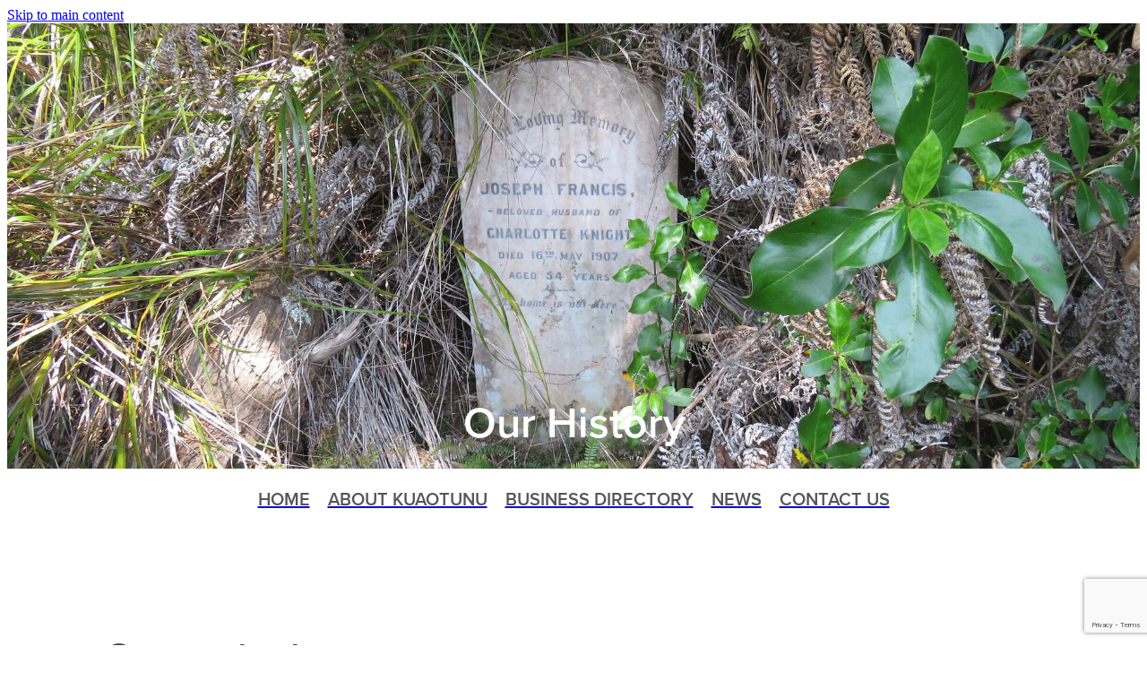

--- FILE ---
content_type: text/html; charset=UTF-8
request_url: https://www.kuaotunu.nz/our-history/
body_size: 24520
content:
<!-- Website made on Rocketspark -->
<!DOCTYPE html>
<!-- Style 7 -->
<html class="">
<head>
    <!-- Global site tag (gtag.js) - Google Analytics -->
                <script async src="https://www.googletagmanager.com/gtag/js?id=G-7KDKDTDNT4"></script>
                <script>
                window.dataLayer = window.dataLayer || [];
                function gtag(){dataLayer.push(arguments);}
                gtag('js', new Date());
                gtag('config', 'G-7KDKDTDNT4');
                </script>
                <!-- End Google Analytics -->
    <meta name='csrf-token' content='01b4997ac1f0f33654110b7ae1d7edc2'/>

    
    <meta http-equiv="Content-Type" content="text/html; charset=UTF-8"/>
    
    <title>The history of Kuaotunu | Gold mining, anti-mining, cemetery</title>
    <meta name="description" content="Kuaotunu has a fascinating history which includes Maori settlement, early European settlement and gold mining."/>
    <meta name="keywords" content="kuaotunu maori settlers european gold mining historic cemetery anti mining action group KAMAG"/>
    
    <script type="text/javascript" src="https://cdn.rocketspark.com/jquery-1.7.2.min.js?v=20260127170501"></script>
     <script> window.configs = {"development":"false","DEVELOPMENT":"false","requestType":"page","PREVIEW":"false","EDITOR":"false","template":"Style 7","navResizeTemplate":"","baseREMUnit":16,"screenSizes":{"t":{"fontSize":14,"contentWidth":400,"contentWidthOversize":400,"min":0,"max":400,"scale":0.7551,"subScale":0.95,"navScale":0.6,"legacy":false},"h":{"fontSize":16,"contentWidth":600,"contentWidthOversize":600,"min":0,"max":740,"scale":0.7551,"subScale":0.95,"navScale":0.6,"legacy":false},"s":{"fontSize":13,"contentWidth":740,"contentWidthOversize":740,"min":740,"max":1080,"scale":0.7959,"subScale":0.7959,"navScale":0.75,"legacy":false},"m":{"fontSize":16,"contentWidth":980,"contentWidthOversize":1080,"min":1080,"max":1460,"scale":1,"subScale":1,"navScale":1,"legacy":true},"l":{"fontSize":19,"contentWidth":1170,"contentWidthOversize":1300,"min":1460,"max":0,"scale":1.1938,"subScale":1.1938,"navScale":1.1,"legacy":false}},"publicURL":"https:\/\/www.kuaotunu.nz","shortnameURL":"https:\/\/kuaotunu.rocketspark.co.nz","titleData":{"companyName":"","position":"right","separator":" | "},"CONSOLE_OVERRIDE":"1","noZensmooth":true,"release":"2026.1.25","browserSupport":{"chrome":86,"firefox":78,"edge":86,"internet explorer":12,"ie":12,"opera":72,"edgeMobile":44,"safari":13,"samsung browser":12,"android":89},"siteAutoPopupSettings":"","globalisationEnabled":false,"analyticsMode":"GA4"}; </script> <link rel="stylesheet" href="https://cdn.rocketspark.com/_dist/css/auth~vendors.6da4c5858d05.bundle.css" type="text/css" media="all" /> <link rel="stylesheet" href="https://cdn.rocketspark.com/_dist/css/public.c96fdbea6cf7.bundle.css" type="text/css" media="all" /> <link rel="stylesheet" href="https://cdn.rocketspark.com/_dist/css/public~vendors.24ec0c1183a5.bundle.css" type="text/css" media="all" /> <link rel="stylesheet" href="https://cdn.rocketspark.com/_dist/css/dashboard~vendors.9c624b80e5b6.bundle.css" type="text/css" media="all" /> <link rel="preload" as="style" href="https://cdn.icomoon.io/181725/Rocketspark/style.css?8gzh5b" onload="this.onload=null;this.rel='stylesheet'"> <link rel="stylesheet" href="/node_modules/@rocketspark/flint-ui/dist/rocketspark/rocketspark.css?v=1769486701"> <link rel="stylesheet" href="/node_modules/@rocketspark/image-gallery/build/css/index.css"> <script type="text/javascript" src="https://cdn.rocketspark.com/_dist/js/public.min.v20260127170501.js" ></script> <script type="text/javascript" src="https://cdn.rocketspark.com/_dist/js/commons.e4656cd7293d.bundle.js" ></script> <script type="text/javascript" src="https://cdn.rocketspark.com/_dist/js/blog~vendors.33618b6145a5.bundle.js" ></script> <script type="text/javascript" src="https://cdn.rocketspark.com/_dist/js/shop~vendors.c0601673efb1.bundle.js" ></script> <script type="text/javascript" src="https://cdn.rocketspark.com/_dist/js/houston~vendors.938afeba088b.bundle.js" ></script> <script type="text/javascript" src="https://cdn.rocketspark.com/_dist/js/auth~vendors.1265b1c31cc3.bundle.js" ></script> <script type="text/javascript" src="https://cdn.rocketspark.com/_dist/js/dashboard~vendors.192675722bc3.bundle.js" ></script> <script type="text/javascript" src="https://cdn.rocketspark.com/_dist/js/blastoff~vendors.bb4f8a2101db.bundle.js" ></script> <script type="text/javascript" src="https://cdn.rocketspark.com/_dist/js/public~vendors.8820ff537e13.bundle.js" ></script> <script type="text/javascript" src="https://cdn.rocketspark.com/_dist/js/public.ffd6854062ae.bundle.js" ></script> <script type="module" src="https://nz.rs-cdn.com/node_modules/@rocketspark/flint-ui/dist/rocketspark/rocketspark.esm.js?v=1769486701"></script> <script type="text/javascript" src="https://nz.rs-cdn.com/site_files/20412/assets/page/page107170.js?v=20260127221814" defer></script> <!--suppress ES6ConvertVarToLetConst --> <script> var detectedLogoWidth = localStorage.getItem('detectedLogoWidth'); if (detectedLogoWidth) { var style = document.createElement('style'); style.innerHTML = "@media all and (min-width: 740px) { #header #logo, #header .logo { width: " + detectedLogoWidth + '; } }'; document.head.appendChild(style); } </script> <link rel="stylesheet" href="https://nz.rs-cdn.com/site_files/20412/49552/css/css.css?v=20260114153930" type="text/css" media="all" title="dynamicstyle" /> <style type="text/css" media="screen" id="pagestyle"> @layer rs-base{._925853a1--812b11c0{--button-group-background-color:#333;--button-group-text-color:#fff;--button-group-border-size:1px;--button-group-border-radius:21.875rem;--button-group-border-color:#333;--button-group-font-weight:600;--button-group-font-family:vcsm;--button-group-font-style:normal;--button-group-hover-background-color:#333;--button-group-hover-text-color:#fff;--button-group-hover-border-color:#333;--button-group-font-size:1rem;--button-group-mobile-font-size:1rem;--button-group-letter-spacing:0em;--button-group-line-height:1.2;--button-group-text-transform:none;--button-group-padding:1rem 1.5em;--button-group-centered-text:start;--button-group-display:flex;--button-group-width:100%;--button-group-min-width:0;--button-group-max-width:21.875rem}}@layer rs-variants{._7c78bdb9--812b11c0 ._925853a1{--button-group-font-size:1rem;--button-group-mobile-font-size:1rem;--button-group-letter-spacing:0em;--button-group-line-height:1.2;--button-group-text-transform:none;--button-group-border-radius:21.875rem;--button-group-padding:1rem 1.5em;--button-group-display:flex;--button-group-width:100%;--button-group-min-width:0;--button-group-max-width:21.875rem}}@layer rs-base{._925853a1--c0cdf269{--button-group-background-color:#fff;--button-group-text-color:#303030;--button-group-border-size:0px;--button-group-border-radius:.25rem;--button-group-border-color:#fff;--button-group-font-weight:600;--button-group-font-family:vcsm;--button-group-font-style:normal;--button-group-hover-background-color:#e1e1e1;--button-group-hover-text-color:#303030;--button-group-hover-border-color:#e1e1e1;--button-group-font-size:1.125rem;--button-group-mobile-font-size:1rem;--button-group-letter-spacing:0em;--button-group-line-height:1.5;--button-group-text-transform:none;--button-group-padding:1rem 1.5em;--button-group-centered-text:start;--button-group-display:flex;--button-group-width:100%;--button-group-min-width:0;--button-group-max-width:21.875rem}}@layer rs-variants{._7c78bdb9--c0cdf269 ._925853a1{--button-group-font-size:1.125rem;--button-group-mobile-font-size:1rem;--button-group-letter-spacing:0em;--button-group-line-height:1.5;--button-group-text-transform:none;--button-group-border-radius:.25rem;--button-group-padding:1rem 1.5em;--button-group-display:flex;--button-group-width:100%;--button-group-min-width:0;--button-group-max-width:21.875rem}}@layer rs-base{._925853a1--9165d749{--button-group-background-color:#3c84c2;--button-group-text-color:#fff;--button-group-border-size:.125rem;--button-group-border-radius:.5rem;--button-group-border-color:#3c84c2;--button-group-font-weight:600;--button-group-font-family:vcsm;--button-group-font-style:normal;--button-group-hover-background-color:#1e66a4;--button-group-hover-text-color:#fff;--button-group-hover-border-color:#1e66a4;--button-group-font-size:1.125rem;--button-group-mobile-font-size:1rem;--button-group-letter-spacing:0em;--button-group-line-height:1.5;--button-group-text-transform:none;--button-group-padding:1rem 1.5em;--button-group-centered-text:start;--button-group-display:flex;--button-group-width:100%;--button-group-min-width:0;--button-group-max-width:21.875rem}}@layer rs-variants{._7c78bdb9--9165d749 ._925853a1{--button-group-font-size:1.125rem;--button-group-mobile-font-size:1rem;--button-group-letter-spacing:0em;--button-group-line-height:1.5;--button-group-text-transform:none;--button-group-border-radius:.5rem;--button-group-padding:1rem 1.5em;--button-group-display:flex;--button-group-width:100%;--button-group-min-width:0;--button-group-max-width:21.875rem}}@layer rs-base{._925853a1--019b823c{--button-group-background-color:#8bb7ea;--button-group-text-color:#fff;--button-group-border-size:0px;--button-group-border-radius:.25rem;--button-group-border-color:#8bb7ea;--button-group-font-weight:600;--button-group-font-family:vcsm;--button-group-font-style:normal;--button-group-hover-background-color:#6d99cc;--button-group-hover-text-color:#fff;--button-group-hover-border-color:#6d99cc;--button-group-font-size:1.125rem;--button-group-mobile-font-size:1rem;--button-group-letter-spacing:0em;--button-group-line-height:1.5;--button-group-text-transform:none;--button-group-padding:1rem 1.5em;--button-group-centered-text:start;--button-group-display:flex;--button-group-width:100%;--button-group-min-width:0;--button-group-max-width:21.875rem}}@layer rs-variants{._7c78bdb9--019b823c ._925853a1{--button-group-font-size:1.125rem;--button-group-mobile-font-size:1rem;--button-group-letter-spacing:0em;--button-group-line-height:1.5;--button-group-text-transform:none;--button-group-border-radius:.25rem;--button-group-padding:1rem 1.5em;--button-group-display:flex;--button-group-width:100%;--button-group-min-width:0;--button-group-max-width:21.875rem}}@layer rs-base{._925853a1--d86764c4{--button-group-background-color:#3c84c2;--button-group-text-color:#fff;--button-group-border-size:.125rem;--button-group-border-radius:21.875rem;--button-group-border-color:#3c84c2;--button-group-font-weight:600;--button-group-font-family:vcsm;--button-group-font-style:normal;--button-group-hover-background-color:#1e66a4;--button-group-hover-text-color:#fff;--button-group-hover-border-color:#1e66a4;--button-group-font-size:1.125rem;--button-group-mobile-font-size:1rem;--button-group-letter-spacing:0em;--button-group-line-height:1.5;--button-group-text-transform:none;--button-group-padding:1rem 1.5em;--button-group-centered-text:start;--button-group-display:flex;--button-group-width:100%;--button-group-min-width:0;--button-group-max-width:21.875rem}}@layer rs-variants{._7c78bdb9--d86764c4 ._925853a1{--button-group-font-size:1.125rem;--button-group-mobile-font-size:1rem;--button-group-letter-spacing:0em;--button-group-line-height:1.5;--button-group-text-transform:none;--button-group-border-radius:21.875rem;--button-group-padding:1rem 1.5em;--button-group-display:flex;--button-group-width:100%;--button-group-min-width:0;--button-group-max-width:21.875rem}}@layer rs-base{._925853a1--814e1b3e{--button-group-background-color:rgba(0,0,0,0);--button-group-text-color:#846527;--button-group-border-size:.125rem;--button-group-border-radius:.5rem;--button-group-border-color:#846527;--button-group-font-weight:600;--button-group-font-family:vcsm;--button-group-font-style:normal;--button-group-hover-background-color:#846527;--button-group-hover-text-color:#bbb;--button-group-hover-border-color:#846527;--button-group-font-size:1.125rem;--button-group-mobile-font-size:1rem;--button-group-letter-spacing:0em;--button-group-line-height:1.5;--button-group-text-transform:none;--button-group-padding:1rem 1.5em;--button-group-centered-text:start;--button-group-display:flex;--button-group-width:100%;--button-group-min-width:0;--button-group-max-width:21.875rem}}@layer rs-variants{._7c78bdb9--814e1b3e ._925853a1{--button-group-font-size:1.125rem;--button-group-mobile-font-size:1rem;--button-group-letter-spacing:0em;--button-group-line-height:1.5;--button-group-text-transform:none;--button-group-border-radius:.5rem;--button-group-padding:1rem 1.5em;--button-group-display:flex;--button-group-width:100%;--button-group-min-width:0;--button-group-max-width:21.875rem}}@layer rs-base{._925853a1--e20b3eba{--button-group-background-color:#fff;--button-group-text-color:#3c84c2;--button-group-border-size:.125rem;--button-group-border-radius:.25rem;--button-group-border-color:#3c84c2;--button-group-font-weight:600;--button-group-font-family:vcsm;--button-group-font-style:normal;--button-group-hover-background-color:#3c84c2;--button-group-hover-text-color:#bbb;--button-group-hover-border-color:#3c84c2;--button-group-font-size:.9375rem;--button-group-mobile-font-size:1rem;--button-group-letter-spacing:0em;--button-group-line-height:1.5;--button-group-text-transform:none;--button-group-padding:1rem 1.5em;--button-group-centered-text:start;--button-group-display:flex;--button-group-width:100%;--button-group-min-width:0;--button-group-max-width:21.875rem}}@layer rs-variants{._7c78bdb9--e20b3eba ._925853a1{--button-group-font-size:.9375rem;--button-group-mobile-font-size:1rem;--button-group-letter-spacing:0em;--button-group-line-height:1.5;--button-group-text-transform:none;--button-group-border-radius:.25rem;--button-group-padding:1rem 1.5em;--button-group-display:flex;--button-group-width:100%;--button-group-min-width:0;--button-group-max-width:21.875rem}}@layer rs-base{._925853a1--56b77662{--button-group-background-color:#fff;--button-group-text-color:#3c84c2;--button-group-border-size:.125rem;--button-group-border-radius:.25rem;--button-group-border-color:#3c84c2;--button-group-font-weight:600;--button-group-font-family:vcsm;--button-group-font-style:normal;--button-group-hover-background-color:#3c84c2;--button-group-hover-text-color:#bbb;--button-group-hover-border-color:#3c84c2;--button-group-font-size:.875rem;--button-group-mobile-font-size:1rem;--button-group-letter-spacing:0em;--button-group-line-height:1.5;--button-group-text-transform:none;--button-group-padding:1rem 1.5em;--button-group-centered-text:start;--button-group-display:flex;--button-group-width:100%;--button-group-min-width:0;--button-group-max-width:21.875rem}}@layer rs-variants{._7c78bdb9--56b77662 ._925853a1{--button-group-font-size:.875rem;--button-group-mobile-font-size:1rem;--button-group-letter-spacing:0em;--button-group-line-height:1.5;--button-group-text-transform:none;--button-group-border-radius:.25rem;--button-group-padding:1rem 1.5em;--button-group-display:flex;--button-group-width:100%;--button-group-min-width:0;--button-group-max-width:21.875rem}}@layer rs-base{._925853a1--8fa831ef{--button-group-background-color:rgba(0,0,0,0);--button-group-text-color:#3c84c2;--button-group-border-size:.125rem;--button-group-border-radius:21.875rem;--button-group-border-color:#3c84c2;--button-group-font-weight:600;--button-group-font-family:vcsm;--button-group-font-style:normal;--button-group-hover-background-color:#3c84c2;--button-group-hover-text-color:#bbb;--button-group-hover-border-color:#3c84c2;--button-group-font-size:1.125rem;--button-group-mobile-font-size:1rem;--button-group-letter-spacing:0em;--button-group-line-height:1.5;--button-group-text-transform:none;--button-group-padding:1rem 1.5em;--button-group-centered-text:start;--button-group-display:flex;--button-group-width:100%;--button-group-min-width:0;--button-group-max-width:21.875rem}}@layer rs-variants{._7c78bdb9--8fa831ef ._925853a1{--button-group-font-size:1.125rem;--button-group-mobile-font-size:1rem;--button-group-letter-spacing:0em;--button-group-line-height:1.5;--button-group-text-transform:none;--button-group-border-radius:21.875rem;--button-group-padding:1rem 1.5em;--button-group-display:flex;--button-group-width:100%;--button-group-min-width:0;--button-group-max-width:21.875rem}}@layer rs-base{._925853a1--abc37476{--button-group-background-color:#3c84c2;--button-group-text-color:#fff;--button-group-border-size:0px;--button-group-border-radius:.5rem;--button-group-border-color:#3c84c2;--button-group-font-weight:600;--button-group-font-family:vcsm;--button-group-font-style:normal;--button-group-hover-background-color:#323232;--button-group-hover-text-color:transparent;--button-group-hover-border-color:#323232;--button-group-font-size:1.25rem;--button-group-mobile-font-size:1rem;--button-group-letter-spacing:0em;--button-group-line-height:1;--button-group-text-transform:none;--button-group-padding:.7em .95em;--button-group-centered-text:center;--button-group-display:inline-flex;--button-group-width:auto;--button-group-min-width:4.375rem;--button-group-max-width:unset}}@layer rs-variants{._7c78bdb9--abc37476 ._925853a1{--button-group-font-size:1.25rem;--button-group-mobile-font-size:1rem;--button-group-letter-spacing:0em;--button-group-line-height:1;--button-group-text-transform:none;--button-group-border-radius:.5rem;--button-group-padding:.7em .95em;--button-group-display:inline-flex;--button-group-width:auto;--button-group-min-width:4.375rem;--button-group-max-width:unset}}@layer rs-base{._925853a1--7fddfeff{--button-group-background-color:transparent;--button-group-text-color:#3c84c2;--button-group-border-size:.125rem;--button-group-border-radius:.5rem;--button-group-border-color:#3c84c2;--button-group-font-weight:600;--button-group-font-family:vcsm;--button-group-font-style:normal;--button-group-hover-background-color:transparent;--button-group-hover-text-color:#1e66a4;--button-group-hover-border-color:#1e66a4;--button-group-font-size:1.125rem;--button-group-mobile-font-size:1rem;--button-group-letter-spacing:0em;--button-group-line-height:1.5;--button-group-text-transform:none;--button-group-padding:1rem 1.5em;--button-group-centered-text:start;--button-group-display:flex;--button-group-width:100%;--button-group-min-width:0;--button-group-max-width:21.875rem}}@layer rs-variants{._7c78bdb9--7fddfeff ._925853a1{--button-group-font-size:1.125rem;--button-group-mobile-font-size:1rem;--button-group-letter-spacing:0em;--button-group-line-height:1.5;--button-group-text-transform:none;--button-group-border-radius:.5rem;--button-group-padding:1rem 1.5em;--button-group-display:flex;--button-group-width:100%;--button-group-min-width:0;--button-group-max-width:21.875rem}}@layer rs-base{._925853a1:hover{background-color:var(--button-group-hover-background-color);color:var(--button-group-hover-text-color);box-shadow:inset 0 0 0 var(--button-group-border-size) var(--button-group-hover-border-color)}._925853a1{box-sizing:border-box;border:none;outline:none;cursor:pointer;align-items:center;font-smoothing:antialiased;-webkit-font-smoothing:antialiased;justify-content:var(--button-group-centered-text);text-align:var(--button-group-centered-text);background-color:var(--button-group-background-color);color:var(--button-group-text-color);box-shadow:inset 0 0 0 var(--button-group-border-size) var(--button-group-border-color);border-radius:var(--button-group-border-radius);padding:var(--button-group-padding);font-family:var(--button-group-font-family);font-weight:var(--button-group-font-weight);font-style:var(--button-group-font-style);font-size:var(--button-group-font-size);text-transform:var(--button-group-text-transform);letter-spacing:var(--button-group-letter-spacing);transition:background-color .15s ease-out,color .15s ease-out,border-color .15s ease-out;line-height:var(--button-group-line-height);display:var(--button-group-display);width:var(--button-group-width);max-width:var(--button-group-max-width);min-width:var(--button-group-min-width);word-wrap:break-word;min-height:calc(var(--button-group-font-size)*var(--button-group-line-height))}@media (max-width:41.6875rem){._925853a1{font-size:var(--button-group-mobile-font-size)}}}._f1dcfe40{display:flex;flex-wrap:wrap;gap:.5rem;align-items:center;align-self:stretch}._4b0152f0{display:inline-block;width:auto;max-width:none;min-width:4.375rem;text-align:center;white-space:nowrap;text-decoration:none}._766d9222{justify-content:start}._3d1a6c78{justify-content:center}._774d5a3c{justify-content:end}._252144ef{padding:1.25rem;overflow:hidden;box-sizing:border-box;width:75%;position:absolute;z-index:2;left:50%;transform:translateX(-50%);top:10%;pointer-events:none;opacity:0;background-color:var(--button-group-background-color);font-smoothing:antialiased;-webkit-font-smoothing:antialiased}._8dce7e5f{position:absolute;top:0;left:0;width:100%;height:100%;z-index:1;opacity:0;pointer-events:none}._2c899cee{pointer-events:auto}._9df0276b{font-size:1.125rem;line-height:1.2em;padding-left:2.1875rem;word-wrap:break-word}._9df0276b svg{width:1.5rem;height:1.1875rem;position:absolute;top:50%;transform:translateY(-50%);translate:-2.5rem 0;fill:var(--button-group-text-color)}._a6990dac{display:inline-flex;align-items:center;justify-content:space-between;gap:.5rem}._a6990dac:hover ._611ce439{background-color:var(--button-group-hover-text-color)}._a6990dac:hover ._611ce439 svg{fill:var(--button-group-hover-background-color)}._611ce439{border-radius:var(--button-group-border-radius);background-color:var(--button-group-text-color);padding:.125rem .375rem;transition:background .25s linear;display:inline-flex;align-items:center;line-height:1rem;gap:.25rem}._611ce439 svg{height:8PX;fill:var(--button-group-background-color)}._a6990dac:hover ._6e81833f{color:var(--button-group-hover-background-color)}._6e81833f{font-family:arial;text-transform:uppercase;font-size:.6875rem;font-weight:700;color:var(--button-group-background-color);position:relative;transition:background .25s linear;letter-spacing:initial}._2c8f55ae{display:inline-flex;transition:background .25s linear}._a6990dac:hover ._ab36743f svg{fill:var(--content-background-color)}._ab36743f svg{fill:var(--content-background-color)}._a6990dac:hover ._e43b9f01{color:var(--content-background-color)}._e43b9f01{color:var(--content-background-color)}._9cefdf70 ._ce3b2903{width:auto}._9cefdf70 ._611ce439{display:none}._7720d2f9:not(:focus-visible){position:absolute;left:-1px;top:auto;width:1px;height:1px;overflow:hidden;padding:0;clip:rect(1px,1px,1px,1px);clip-path:inset(50%);margin:-1px}body.auth ._7720d2f9:focus-visible{top:3.625rem}._7720d2f9:focus-visible{position:absolute;width:auto;height:auto;z-index:2000;left:.5rem;top:.5rem;clip:unset;clip-path:unset;font-size:1rem;padding:.75rem 1.25rem}._254b5c18:focus-visible{background-color:#244fb6;color:#fff;border-radius:.25rem}._254b5c18:hover{background-color:#1c3f91}.nsdxs-1ls9c{--stack-design-padding-top:3.125rem;--stack-design-padding-bottom:3.125rem;padding-top:var(--stack-design-padding-top,0);padding-bottom:var(--stack-design-padding-bottom,0);--stack-design-column-gap:0;--stack-design-padding-left:0;--stack-design-padding-right:0}.nsdxs-1ls9c .column-container{gap:var(--stack-design-column-gap,0)}.nsdxs-1ls9c .stack-inner{padding-left:var(--stack-design-padding-left,0);padding-right:var(--stack-design-padding-right,0)}@media screen and (max-width:740px){.stack.nsdxs-1ls9c .column{padding-top:8px;padding-bottom:8px;padding-left:24px;padding-right:24px}.stack.nsdxs-1ls9c{margin-top:0;margin-bottom:0;--stack-design-mobile-padding-top:3.125rem;--stack-design-mobile-padding-bottom:3.125rem;padding-top:var(--stack-design-mobile-padding-top,0);padding-bottom:var(--stack-design-mobile-padding-bottom,0);--stack-design-mobile-padding-left:0;--stack-design-mobile-padding-right:0}.stack.nsdxs-1ls9c .column-container{gap:0}.stack.nsdxs-1ls9c .stack-inner{padding-left:var(--stack-design-mobile-padding-left,0);padding-right:var(--stack-design-mobile-padding-right,0)}}._1100af70--d69aea3e{--fluid-width:16}._4993ced5--d69aea3e{flex:0 1 calc(100%/(var(--grid-size,24)/var(--fluid-width,8)))}._1100af70--d80f04b7{--fluid-width:8}._4993ced5--d80f04b7{flex:0 1 calc(100%/(var(--grid-size,24)/var(--fluid-width,8)))}.nsdxs-jtro1{--stack-design-padding-top:0;--stack-design-padding-bottom:0;padding-top:var(--stack-design-padding-top,0);padding-bottom:var(--stack-design-padding-bottom,0);--stack-design-column-gap:0;--stack-design-padding-left:0;--stack-design-padding-right:0}.nsdxs-jtro1 .column-container{gap:var(--stack-design-column-gap,0)}.nsdxs-jtro1 .stack-inner{padding-left:var(--stack-design-padding-left,0);padding-right:var(--stack-design-padding-right,0)}@media screen and (max-width:740px){.stack.nsdxs-jtro1 .column{padding-top:8px;padding-bottom:8px;padding-left:24px;padding-right:24px}.stack.nsdxs-jtro1{margin-top:0;margin-bottom:0;--stack-design-mobile-padding-top:0;--stack-design-mobile-padding-bottom:0;padding-top:var(--stack-design-mobile-padding-top,0);padding-bottom:var(--stack-design-mobile-padding-bottom,0);--stack-design-mobile-padding-left:0;--stack-design-mobile-padding-right:0}.stack.nsdxs-jtro1 .column-container{gap:0}.stack.nsdxs-jtro1 .stack-inner{padding-left:var(--stack-design-mobile-padding-left,0);padding-right:var(--stack-design-mobile-padding-right,0)}}._1100af70--cc4d81ca{--fluid-width:24}._4993ced5--cc4d81ca{flex:0 1 calc(100%/(var(--grid-size,24)/var(--fluid-width,8)))}.nsdxs-9txke{--stack-design-padding-top:0;--stack-design-padding-bottom:3.125rem;padding-top:var(--stack-design-padding-top,0);padding-bottom:var(--stack-design-padding-bottom,0);--stack-design-column-gap:0;--stack-design-padding-left:0;--stack-design-padding-right:0}.nsdxs-9txke .column-container{gap:var(--stack-design-column-gap,0)}.nsdxs-9txke .stack-inner{padding-left:var(--stack-design-padding-left,0);padding-right:var(--stack-design-padding-right,0)}@media screen and (max-width:740px){.stack.nsdxs-9txke .column{padding-top:8px;padding-bottom:8px;padding-left:24px;padding-right:24px}.stack.nsdxs-9txke{margin-top:0;margin-bottom:0;--stack-design-mobile-padding-top:0;--stack-design-mobile-padding-bottom:3.125rem;padding-top:var(--stack-design-mobile-padding-top,0);padding-bottom:var(--stack-design-mobile-padding-bottom,0);--stack-design-mobile-padding-left:0;--stack-design-mobile-padding-right:0}.stack.nsdxs-9txke .column-container{gap:0}.stack.nsdxs-9txke .stack-inner{padding-left:var(--stack-design-mobile-padding-left,0);padding-right:var(--stack-design-mobile-padding-right,0)}}.stack .column.column--has-no-top-bottom-spacing ._982f9e32:only-child{padding-top:0;padding-bottom:0}._0884a393{aspect-ratio:var(--aspect-ratio)}._01cee16c{overflow:hidden;width:100%;height:100%}._1100af70--2e9f41a4{--fluid-width:16}._4993ced5--2e9f41a4{flex:0 1 calc(100%/(var(--grid-size,24)/var(--fluid-width,8)))}._1100af70--2701897b{--fluid-width:8}._4993ced5--2701897b{flex:0 1 calc(100%/(var(--grid-size,24)/var(--fluid-width,8)))}.nsdxs-u1sus{--stack-design-padding-top:3.125rem;--stack-design-padding-bottom:3.125rem;padding-top:var(--stack-design-padding-top,0);padding-bottom:var(--stack-design-padding-bottom,0);--stack-design-column-gap:0;--stack-design-padding-left:0;--stack-design-padding-right:0}.nsdxs-u1sus .column-container{gap:var(--stack-design-column-gap,0)}.nsdxs-u1sus .stack-inner{padding-left:var(--stack-design-padding-left,0);padding-right:var(--stack-design-padding-right,0)}@media screen and (max-width:740px){.stack.nsdxs-u1sus .column{padding-top:8px;padding-bottom:8px;padding-left:24px;padding-right:24px}.stack.nsdxs-u1sus{margin-top:0;margin-bottom:0;--stack-design-mobile-padding-top:3.125rem;--stack-design-mobile-padding-bottom:3.125rem;padding-top:var(--stack-design-mobile-padding-top,0);padding-bottom:var(--stack-design-mobile-padding-bottom,0);--stack-design-mobile-padding-left:0;--stack-design-mobile-padding-right:0}.stack.nsdxs-u1sus .column-container{gap:0}.stack.nsdxs-u1sus .stack-inner{padding-left:var(--stack-design-mobile-padding-left,0);padding-right:var(--stack-design-mobile-padding-right,0)}}.stack.nsdxs-u1sus{background:#eef0d6}.grid-gallery.nblxs-97ai9 .grid-gallery__items-container{grid-template-columns:repeat(2,1fr);column-gap:1px;row-gap:1px;grid-gap:1px;font-style:normal}.image-popup__container.grid-gallery-popup--nblxs-97ai9{font-family:vcsm;font-weight:600;font-style:normal}.image-popup__container.grid-gallery-popup--nblxs-97ai9 .image-popup__caption{font-family:jtcj;font-weight:400;font-style:normal}.grid-gallery.nblxs-97ai9 .grid-gallery__item-container .grid-gallery__item-content{padding-bottom:115%}.grid-gallery.nblxs-97ai9 .grid-gallery__item-container .grid-gallery__item-text-container .grid-gallery__item-title{font-family:vcsm;font-weight:600;font-style:normal;font-size:1.125rem;color:#fff;letter-spacing:0em;line-height:1.2em}.grid-gallery.nblxs-97ai9 .grid-gallery__item-container .grid-gallery__item-text-container .grid-gallery__item-blurb{font-family:jtcj;font-weight:400;font-style:normal;font-size:1.125rem;color:#fff;letter-spacing:0em;line-height:1.2em;border-bottom-color:unset}.grid-gallery.nblxs-97ai9 .grid-gallery__item-container .grid-gallery__item-text-container .grid-gallery__item-blurb--button.site-button{letter-spacing:0em}#main_body .stack .grid-gallery.nblxs-97ai9 .grid-gallery__item-container .grid-gallery__item-text-container .grid-gallery__item-blurb--button.site-button{line-height:1.2em}.grid-gallery.nblxs-97ai9 .grid-gallery__item-container.ngixs-my2iq .grid-gallery__item-text-container .grid-gallery__item-title{color:#fff}.grid-gallery.nblxs-97ai9 .grid-gallery__item-container.ngixs-my2iq .grid-gallery__item-text-container .grid-gallery__item-blurb{color:#fff}.grid-gallery.nblxs-97ai9 .grid-gallery__item-container.ngixs-my2iq .grid-gallery__item-overlay{background-color:rgba(60,132,194,0)}.grid-gallery.nblxs-97ai9 .grid-gallery__item-container.ngixs-hjj41 .grid-gallery__item-text-container .grid-gallery__item-title{color:#fff}.grid-gallery.nblxs-97ai9 .grid-gallery__item-container.ngixs-hjj41 .grid-gallery__item-text-container .grid-gallery__item-blurb{color:#fff}.grid-gallery.nblxs-97ai9 .grid-gallery__item-container.ngixs-hjj41 .grid-gallery__item-overlay{background-color:rgba(60,132,194,0)}@media all and (max-width:740px){.grid-gallery.nblxs-97ai9 .grid-gallery__items-container{grid-template-columns:repeat(2,1fr)}.grid-gallery.nblxs-97ai9 .grid-gallery__item-container .grid-gallery__item-text-container .grid-gallery__item-title{font-size:1.125rem}.grid-gallery.nblxs-97ai9 .grid-gallery__item-container .grid-gallery__item-text-container .grid-gallery__item-blurb{font-size:1.125rem}}._0be6492b{max-width:calc(100% - var(--grid-gallery-cell-padding)*2)}._1100af70--f2a19e3f{--fluid-width:8}._4993ced5--f2a19e3f{flex:0 1 calc(100%/(var(--grid-size,24)/var(--fluid-width,8)))}._1100af70--f89624ca{--fluid-width:16}._4993ced5--f89624ca{flex:0 1 calc(100%/(var(--grid-size,24)/var(--fluid-width,8)))}._1100af70--2e9a0ea2{--fluid-width:12}._4993ced5--2e9a0ea2{flex:0 1 calc(100%/(var(--grid-size,24)/var(--fluid-width,8)))}._1100af70--7e71b459{--fluid-width:12}._4993ced5--7e71b459{flex:0 1 calc(100%/(var(--grid-size,24)/var(--fluid-width,8)))}._1100af70--b307fa9e{--fluid-width:12}._4993ced5--b307fa9e{flex:0 1 calc(100%/(var(--grid-size,24)/var(--fluid-width,8)))}._1100af70--f3ca0a94{--fluid-width:12}._4993ced5--f3ca0a94{flex:0 1 calc(100%/(var(--grid-size,24)/var(--fluid-width,8)))}._1100af70--20a73612{--fluid-width:18}._4993ced5--20a73612{flex:0 1 calc(100%/(var(--grid-size,24)/var(--fluid-width,8)))}._1100af70--da903ada{--fluid-width:6}._4993ced5--da903ada{flex:0 1 calc(100%/(var(--grid-size,24)/var(--fluid-width,8)))}._1100af70--e4be985f{--fluid-width:6}._4993ced5--e4be985f{flex:0 1 calc(100%/(var(--grid-size,24)/var(--fluid-width,8)))}._1100af70--0f8a9347{--fluid-width:6}._4993ced5--0f8a9347{flex:0 1 calc(100%/(var(--grid-size,24)/var(--fluid-width,8)))}._1100af70--f75042e8{--fluid-width:6}._4993ced5--f75042e8{flex:0 1 calc(100%/(var(--grid-size,24)/var(--fluid-width,8)))}._5d5af514{--grid-size:24}.edit-feature-image-copy{background-color:#fff}body .feature-area-main{display:block}.feature-area-wrap{clear:both;min-width:48.750rem;overflow:hidden;background-color:transparent}.feature-area-wrap.hide-feature-logo .logo{display:none}.vpos-wrapper{height:100%}#header-area.header-overlay .feature-slide .vpos-wrapper{margin-top:0;height:calc(100% - 0px)}.feature-area__slides{position:relative;width:100%;min-width:48.750rem;background-color:transparent;margin:0 auto}.feature-slide{position:relative;min-width:48.750rem;background-color:transparent;background-position:50% 50%;background-repeat:no-repeat;background-size:cover;margin:0 auto}.feature-slide-content{margin:0 auto;position:relative;width:918px;z-index:101;background:0 0;color:#ffd177}body .feature-slide-content{position:absolute;top:77%;left:50%;-ms-transform:translate(-50%,-50%);-webkit-transform:translate(-50%,-50%);transform:translate(-50%,-50%)}body .logo-stay-still .feature-slide-content{top:0}.feature-slide-content-box{width:75%}.feature-slide-content a,.feature-slide-content a:visited,.feature-slide-content a:link,.feature-slide-content a:hover{color:#ffd177}.feature-slide-logo .logo{margin:0 auto}.feature-area-wrap.shortened .feature-slide-logo .logo{max-height:24.813rem}.feature-slide-logo .logo .logo-edit{display:none;visibility:hidden;margin:0 auto}.feature-area-main .logo .logo-edit{left:50%;margin:.313rem 0 0}.feature-area-main .logo-controls{left:50%;margin-left:0;transform:translateX(-50%);-webkit-transform:translateX(-50%)}.feature-slide-content-global{position:relative;z-index:102;height:31.063rem}.feature-slide-overlay{height:101%;position:absolute;z-index:100;width:100%;opacity:.01;-moz-opacity:.01;filter:alpha(opacity=1);background-color:#d4d6bc;transition:opacity .5s ease-in-out;top:50%;transform:translate(0,-50%)}body.side-editor-open .feature-slide-overlay{transition:opacity 0s ease-in-out}.feature-slide-overlay.highlight{opacity:.31;-moz-opacity:.31;filter:alpha(opacity=31)}div.feature-text-scaling{display:block;word-wrap:break-word;white-space:normal}.feature-slide-heading div.feature-text-scaling{line-height:120%}.feature-slide-body div.feature-text-scaling{line-height:1.6em}.feature-slide-heading,h1.feature-slide-heading,h2.feature-slide-heading,h3.feature-slide-heading,div.feature-slide-heading{line-height:100%}.feature-area-main .feature-slide-heading,.feature-area-main h1.feature-slide-heading,.feature-area-main h2.feature-slide-heading,.feature-area-main h3.feature-slide-heading,.feature-area-main div.feature-slide-heading{color:#fff;font-family:vcsm,arial;font-weight:600;font-style:normal}.feature-area-main .heading-background{border-radius:0}body .feature-area-main .feature-slide.has-content .heading-background{background-color:rgba(212,214,188,0)}.feature-slide-content .feature-slide-body{font-family:xlqg,arial;font-weight:400;font-style:normal;font-size:24px;line-height:100%}.feature-slide-body strong{font-weight:700}.feature-slide-body em{font-style:italic}.feature-area__slides .cycle-next,.feature-area__slides .cycle-prev{position:absolute;min-width:40px;top:0;z-index:103;font-family:icons;font-size:80px;cursor:pointer;color:#fff;text-align:center}.feature-area__slides .cycle-next,.feature-area__slides .cycle-prev{height:100%;display:flex;flex-direction:column;justify-content:center}.feature-area__slides .cycle-prev{left:0}.feature-area__slides .cycle-next{right:0}.feature-area__slides .cycle-pager{text-align:center;width:94%;padding:0 3%;z-index:103;position:absolute;bottom:10%;overflow:hidden}.feature-area__slides .cycle-pager span{font-family:arial;font-size:50px;width:12px;height:12px;display:inline-block;cursor:pointer;background:rgba(60,132,194,1);border-radius:8px;margin:2px;border:2px solid rgba(60,132,194,1)}.feature-area__slides .cycle-pager span.cycle-pager-active{background:#fff}.feature-area__slides .cycle-pager>*{cursor:pointer}.feature-area-main .down-arrow-scroll{position:absolute;left:50%;-ms-transform:translateX(-50%);-webkit-transform:translateX(-50%);transform:translateX(-50%);margin-left:-13.5px;bottom:5%;animation:down-arrow-bounce 1.5s infinite;animation-timing-function:linear;display:block;-webkit-animation:down-arrow-bounce 1.5s infinite;-webkit-animation-timing-function:linear;-moz-animation-timing-function:linear;-moz-animation:down-arrow-bounce 1.5s infinite;cursor:pointer;z-index:103}.feature-area-main .down-arrow-scroll svg{width:1.688rem;height:.938rem}.feature-area-main .down-arrow-scroll svg path{fill:#fff}@-webkit-keyframes down-arrow-bounce{0%,20%,50%,80%,100%{-webkit-transform:translateY(0)}40%{-webkit-transform:translateY(-10px)}60%{-webkit-transform:translateY(3px)}}@keyframes down-arrow-bounce{0%,20%,50%,80%,100%{transform:translateY(0)}40%{transform:translateY(-6px)}60%{transform:translateY(3px)}}a.feature-button{font-family:,arial;font-weight:;font-style:;font-size:1.5rem;line-height:120%;padding:.85em 1em;box-sizing:border-box}a.feature-button:link,a.feature-button:visited{display:inline-block;text-decoration:none;transition:background-color .15s ease-out,color .15s ease-out;color:#fff;background:rgba(60,132,194,1)}a.feature-button:hover{text-decoration:none;color:#fff;background:rgba(50,122,184,1)}a.feature-button{min-width:200px !important}.heading-style-1{font-weight:700}.heading-style-2{font-style:italic}a.feature-button.round-corners{border-radius:10px}a.feature-button.full-round-corners{border-radius:1000px}.add-feature-area{display:none !important}.feature-slide-content-box-padding{border-radius:10px}.heading-background-none .feature-slide-content-box-padding{border-radius:10px!important}.heading-background-heading .feature-slide-content-box-padding,.heading-background-heading-blurb .feature-slide-content-box-padding,.heading-background-heading-blurb-button .feature-slide-content-box-padding{border-radius:0}.feature-slide--default1 .feature-slide-content-box{width:75%}.feature-slide--default1 .feature-slide__image img{object-position:50% 45%}.mobile-in-menu-bar{display:-webkit-box;display:-moz-box;display:-ms-flexbox;display:-webkit-flex;display:flex;-webkit-align-items:center;-moz-align-items:center;-ms-align-items:center;align-items:center;-webkit-justify-content:space-between;-moz-justify-content:space-between;-ms-justify-content:space-between;justify-content:space-between;-ms-flex-pack:space-between;padding:1.25rem}@media(max-width:740px),(max-width:400px){html:not(.responsive-disabled) .mobile-in-menu-bar .logo{background-position:center center}}.mobile-menu-background-image{background-image:url('https://nz.rs-cdn.com/images/nwsxs-qjrg9/feature/5e6872c29b7db26b9ca2e1de5edbb4b7__0733/crop900x1000@stretch.jpg');background-position:center center;background-repeat:no-repeat;background-size:cover}.mobile-menu-container{background-color:#000}.mobile-menu-container>div a{color:#fff !important}.mobile-menu-container>div a .header-dropdown__arrow svg polygon{fill:#fff}@media(max-width:740px),(max-width:400px){.mobile-in-menu-bar{width:100%;margin:0 auto;-webkit-justify-content:space-between;-moz-justify-content:space-between;-ms-justify-content:space-between;justify-content:space-between;-ms-flex-pack:space-between;box-sizing:border-box}}.feature-slide{width:100%}.feature-slide-content{width:918px}#header-area.header-overlay .feature-slide-content{margin-top:0}.feature-slide-content{left:50%}.feature-slide-heading{font-size:48px}h1.feature-slide-heading{font-size:48px}h2.feature-slide-heading{font-size:48px}h3.feature-slide-heading{font-size:48px}div.feature-slide-heading{font-size:48px}.feature-slide-content .feature-slide-body{font-size:24px}a.feature-button{font-size:24px}.feature-area-wrap{height:31.063rem}.feature-slide{height:31.063rem}.feature-area__slides{height:31.063rem}.feature-slide--global{margin-top:-31.063rem}@media all and (max-width:400px){html:not(.responsive-disabled) .feature-slide-content{width:338px}html:not(.responsive-disabled) .feature-slide-heading{font-size:9.1549295774648vw}html:not(.responsive-disabled) h1.feature-slide-heading{font-size:9.1549295774648vw}html:not(.responsive-disabled) h2.feature-slide-heading{font-size:9.1549295774648vw}html:not(.responsive-disabled) h3.feature-slide-heading{font-size:9.1549295774648vw}html:not(.responsive-disabled) div.feature-slide-heading{font-size:9.1549295774648vw}html:not(.responsive-disabled) a.feature-button{font-size:5.2816901408451vw}html:not(.responsive-disabled) .feature-slide-content-box{width:100%}html:not(.responsive-disabled) .feature-slide--default1 .feature-slide-content-box{width:100%}html:not(.responsive-disabled) .feature-area-main{height:auto}html:not(.responsive-disabled) .feature-area-wrap{height:auto}html:not(.responsive-disabled) .feature-slide{height:auto}html:not(.responsive-disabled) .feature-area__slides{height:auto}html:not(.responsive-disabled) #header-area.header-overlay-mobile .feature-slide-content{margin-top:0}html:not(.responsive-disabled) #header-area.header-overlay-mobile .feature-slide-content.feature-slide-content--top-left{margin-top:40vw}html:not(.responsive-disabled) #header-area.header-overlay-mobile .feature-slide-content.feature-slide-content--top-center{margin-top:40vw}html:not(.responsive-disabled) #header-area.header-overlay-mobile .feature-slide-content.feature-slide-content--top-right{margin-top:40vw}html:not(.responsive-disabled) #header-area.header-overlay-mobile .feature-slide-content.feature-slide-content--center-left{margin-top:20vw}html:not(.responsive-disabled) #header-area.header-overlay-mobile .feature-slide-content.feature-slide-content--center-center{margin-top:20vw}html:not(.responsive-disabled) #header-area.header-overlay-mobile .feature-slide-content.feature-slide-content--center-right{margin-top:20vw}html:not(.responsive-disabled) .feature-slide__placeholder{padding-top:67.063%}html:not(.responsive-disabled) .feature-area__slides.feature-area__slides--empty{padding-top:67.063%}}@media all and (max-width:740px){html:not(.responsive-disabled) .feature-slide-content{width:100%}html:not(.responsive-disabled) #header-area .feature-slide-logo{margin-left:0}html:not(.responsive-disabled) .feature-slide-heading{font-size:9.1549295774648vw}html:not(.responsive-disabled) h1.feature-slide-heading{font-size:9.1549295774648vw}html:not(.responsive-disabled) h2.feature-slide-heading{font-size:9.1549295774648vw}html:not(.responsive-disabled) h3.feature-slide-heading{font-size:9.1549295774648vw}html:not(.responsive-disabled) div.feature-slide-heading{font-size:9.1549295774648vw}html:not(.responsive-disabled) .feature-slide-content .feature-slide-body{font-size:7.0422535211268vw}html:not(.responsive-disabled) a.feature-button{font-size:5.2816901408451vw}html:not(.responsive-disabled) .feature-slide-content-box{width:100%}html:not(.responsive-disabled) .feature-slide--default1 .feature-slide-content-box{width:100%}html:not(.responsive-disabled) .feature-area-main{height:auto}html:not(.responsive-disabled) .feature-area-wrap{height:auto}html:not(.responsive-disabled) .feature-slide{height:auto}html:not(.responsive-disabled) .feature-area__slides{height:auto}html:not(.responsive-disabled) #header-area.header-overlay-mobile .feature-slide-content{margin-top:0}html:not(.responsive-disabled) #header-area.header-overlay-mobile .feature-slide-content.feature-slide-content--top-left{margin-top:40vw}html:not(.responsive-disabled) #header-area.header-overlay-mobile .feature-slide-content.feature-slide-content--top-center{margin-top:40vw}html:not(.responsive-disabled) #header-area.header-overlay-mobile .feature-slide-content.feature-slide-content--top-right{margin-top:40vw}html:not(.responsive-disabled) #header-area.header-overlay-mobile .feature-slide-content.feature-slide-content--center-left{margin-top:20vw}html:not(.responsive-disabled) #header-area.header-overlay-mobile .feature-slide-content.feature-slide-content--center-center{margin-top:20vw}html:not(.responsive-disabled) #header-area.header-overlay-mobile .feature-slide-content.feature-slide-content--center-right{margin-top:20vw}html:not(.responsive-disabled) .feature-slide__placeholder{padding-top:67.063%}html:not(.responsive-disabled) .feature-area__slides.feature-area__slides--empty{padding-top:67.063%}}@media all and (min-width:740px) and (max-width:1080px){html:not(.responsive-disabled) .feature-slide-content{width:678px}}@media all and (min-width:1080px) and (max-width:1460px){html:not(.responsive-disabled) .feature-slide-content{width:918px}html:not(.responsive-disabled) #header-area.header-overlay .feature-slide-content{margin-top:0}}@media all and (min-width:1460px){html:not(.responsive-disabled) .feature-slide-content{width:1108px}}._ac00c56e--0c34c1d0{width:auto;height:100%}._0884a393--0c34c1d0{--aspect-ratio:1.2661870503597}._ac00c56e--0c34c1d0{transform:translateX(40.479616306954%)} </style> <link rel="preload" href="https://nz.rs-cdn.com/site_files/20412/assets/page/page107170_deferred.css?v=20260127221814" as="style" onload="this.onload=null;this.rel='stylesheet'" /> <meta name="viewport" content="width=device-width, initial-scale=1"> 
<script async src="https://www.google.com/recaptcha/api.js?render=6LctPqwkAAAAAIzavVIVTjCHJ2-o3j6cuo55cwQ5"></script>
            <script defer type="text/javascript" src="//use.typekit.net/ik/[base64].js"></script>
        <style>
            #main_body .text_block .text_block_text.accordion-results{
  width: 100%;
display:none;
}

.accordion-category{
cursor:pointer;
background:#eef0d6 !important;
padding:1.5rem 1.5rem 1.75rem;
}
        </style>
        <script type="text/javascript" src="//static.rocketspark.com/code-library/accordion/v1/accordion.js"></script><meta name="google-site-verification" content="0-ABq8lfuNoAtx1Ho067T2qmYyHkO80bDNkW7GmyyXo" />
<script type="text/javascript"> 
gtag('config', 'UA-122783696-1');
</script>
<meta property="og:image" content="https://dzpdbgwih7u1r.cloudfront.net/96a7133c-430a-469b-a713-0671fddf70c1/9c94eb81-d2af-4338-ac83-b2a1c25f1cc6/9c94eb81-d590-48ba-bf1c-ff61d4fd6787/w1679h2400-9221ff4fe8ad1b385174995a2f05aa27.jpg">
<meta property="og:image" content="https://nz.rs-cdn.com/images/nwsxs-qjrg9/grid-gallery/4739ab0d95639770eb96b275c503e0a3__0b56/w1200.jpg">
<meta property="og:image" content="https://nz.rs-cdn.com/images/nwsxs-qjrg9/grid-gallery/e755bbbb12578bc926c9a07434b72ac6__6f3e/w1200.jpg">
<meta property="og:image" content="https://nz.rs-cdn.com/images/nwsxs-qjrg9/grid-gallery/5a2efbffe9924d6205291496c451789c__25de/w1200.jpg">
    
    
    
</head>
<body id="page_14" data-id="9851f01d-1964-467d-aafa-464fa5210685" data-page-id="107170" class="" data-content-schedule="{&quot;isScheduled&quot;:false,&quot;scheduledAt&quot;:null}">
    <a href="#main_body" class="_925853a1 _925853a1--9165d749 _7720d2f9">Skip to main content</a>        <div id="fb-root"></div>

        <style>.old-browser-popup{position:fixed;width:100%;height:100%;z-index:9999999}.old-browser-popup__background-fade{position:absolute;background:#000;width:100%;height:100%;opacity:.6;z-index:1}.old-browser-popup__box{position:relative;z-index:2;width:42.25rem;margin:0 auto;text-align:center;top:40%}.old-browser-popup__inner{padding:3rem 2rem;font-size:1rem}.old-browser-popup__inner .site-button{margin:1rem auto 0;font-size:1.2rem}@media (max-width:720px){.old-browser-popup__box{width:90%;top:50%;-ms-transform:translate(0,-50%);-webkit-transform:translate(0,-50%);transform:translate(0,-50%)}.old-browser-popup__box br{display:none}.old-browser-popup__inner a.site-button{font-size:16px}}</style>
    <script src="https://cdn.jsdelivr.net/npm/ua-parser-js@0/dist/ua-parser.min.js"></script>
    <script type="text/javascript">
    "use strict";if(!window.PREVIEW&&!window.EDITOR&&window.sessionStorage&&null===window.sessionStorage.getItem("old-browser")){var browserName,version,parser=new UAParser,popup='<div class="old-browser-popup"><div class="old-browser-popup__background-fade"></div><div class="old-browser-popup__box content-background"><div class="old-browser-popup__inner p-font p-font-colour">Our website doesn\'t fully support the browser you are using, we <br/>recommend you <a href="https://updatemybrowser.org/" target="_blank">update to a newer version</a>.<br/><a onclick="location.reload();" class="site-button">Continue with current browser</a></div></div></div>';if(void 0!==parser){void 0!==parser.getBrowser().name&&(browserName=parser.getBrowser().name.toLowerCase()),void 0!==parser.getBrowser().version&&(version=parseFloat(parser.getBrowser().version));var browserPopup=document.getElementById("old-browser-popup");if(void 0!==browserName){var configs=window.configs;if(Object.prototype.hasOwnProperty.call(configs,"browserSupport")&&Object.prototype.hasOwnProperty.call(configs.browserSupport,browserName)){var browserNameTest=configs.browserSupport[browserName];"edge"===browserName&&"mobile"===parser.getDevice().type&&(browserNameTest="edgeMobile"),version<configs.browserSupport[browserNameTest]&&document.body.insertAdjacentHTML("beforeend",popup)}}}window.sessionStorage.setItem("old-browser",!0)}
    </script>
    <div class="side-of-page">
            </div> <!-- end .side-of-page -->

    <div id="shadow">

        <div id="shadow_inner">
            <div id="header-area" class="header-overlay-mobile">        <div id="header" class="default-position  text-header header--mobile-only">
                        <div id="header-inner" class="wrap">
                <div id="header_overlay"></div>
                <div id="logo-padding">
                                        <div id="logo" class="logo logo--mobile-only text-header " aria-label="Kuaotunu Residents &amp; Ratepayers Association homepage"><span>     </span></div><!--end #logo-->
                </div>
                                            </div><!--end #header-inner-->
                        <div class="mobile-menu-bar mobile-menu-bar--1-count mobile-menu-component below single"><a class="mobile-menu-icon mobile-menu-toggle"><span></span></a></div>        </div><!--end #header-->
        <div class="feature-area-main feature-area-main--main feature-area-main--bottom" id="feature-area"><div class="feature-area-wrap logo-over-feature heading-background-heading-blurb-button" data-full-height="0" data-full-height-mobile="0" data-height-ratio-mobile="0.6706349509103"><div class="feature-area__slides feature-area feature-area__transition--none" data-heightType="fixed" data-base-height="497" style="background:transparent;"
 data-cycle-fx="none"
 data-cycle-timeout="5000"
 data-cycle-slides="div.feature-slide"
 data-cycle-log="false"
 data-cycle-pager-template="<span></span>"
 data-cycle-pause-on-hover="true"
 data-cycle-speed="1000"
 data-cycle-loader="true"
 data-cycle-progressive="#feature-progressive-slides"
>
	<div class="feature-slide feature-slide--default1" id="feature-slide-default1" data-content-position="center" data-vertical-offset="77" data-handle="default1" style="" data-mobile-editor-image="https://nz.rs-cdn.com/images/nwsxs-qjrg9/feature/5e6872c29b7db26b9ca2e1de5edbb4b7__48a7/h1008@stretch.jpg" data-image-ratio="1.3333333333333" data-mobile-image-x="50" data-mobile-image-y="45">
	<div class="feature-slide__image"><picture>
  <source type="image/webp" srcset="https://nz.rs-cdn.com/images/nwsxs-qjrg9/feature/5e6872c29b7db26b9ca2e1de5edbb4b7__7a3f/hcrop2292x1187@stretch.jpg.webp" media="(min-width: 1460px)">
  <source srcset="https://nz.rs-cdn.com/images/nwsxs-qjrg9/feature/5e6872c29b7db26b9ca2e1de5edbb4b7__7a3f/hcrop2292x1187@stretch.jpg" media="(min-width: 1460px)">
  <source type="image/webp" srcset="https://nz.rs-cdn.com/images/nwsxs-qjrg9/feature/5e6872c29b7db26b9ca2e1de5edbb4b7__be02/hcrop1920x994@stretch.jpg.webp" media="(min-width: 1080px) AND (max-width: 1460px)">
  <source srcset="https://nz.rs-cdn.com/images/nwsxs-qjrg9/feature/5e6872c29b7db26b9ca2e1de5edbb4b7__be02/hcrop1920x994@stretch.jpg" media="(min-width: 1080px) AND (max-width: 1460px)">
  <source type="image/webp" srcset="https://nz.rs-cdn.com/images/nwsxs-qjrg9/feature/5e6872c29b7db26b9ca2e1de5edbb4b7__d73a/hcrop1528x791@stretch.jpg.webp" media="(min-width: 740px) AND (max-width: 1080px)">
  <source srcset="https://nz.rs-cdn.com/images/nwsxs-qjrg9/feature/5e6872c29b7db26b9ca2e1de5edbb4b7__d73a/hcrop1528x791@stretch.jpg" media="(min-width: 740px) AND (max-width: 1080px)">
  <source type="image/webp" srcset="https://nz.rs-cdn.com/images/nwsxs-qjrg9/feature/5e6872c29b7db26b9ca2e1de5edbb4b7__318d/crop740x496@stretch@crop2.jpg.webp, https://nz.rs-cdn.com/images/nwsxs-qjrg9/feature/5e6872c29b7db26b9ca2e1de5edbb4b7__39d6/crop740x496@stretch@crop2@2x.jpg.webp 2x" media="(max-width: 740px)">
  <source srcset="https://nz.rs-cdn.com/images/nwsxs-qjrg9/feature/5e6872c29b7db26b9ca2e1de5edbb4b7__318d/crop740x496@stretch@crop2.jpg, https://nz.rs-cdn.com/images/nwsxs-qjrg9/feature/5e6872c29b7db26b9ca2e1de5edbb4b7__39d6/crop740x496@stretch@crop2@2x.jpg 2x" media="(max-width: 740px)">
  <source type="image/webp" srcset="https://nz.rs-cdn.com/images/nwsxs-qjrg9/feature/5e6872c29b7db26b9ca2e1de5edbb4b7__174a/hcrop1450x751@stretch@crop2.jpg.webp, https://nz.rs-cdn.com/images/nwsxs-qjrg9/feature/5e6872c29b7db26b9ca2e1de5edbb4b7__ac45/hcrop1450x751@stretch@crop2@2x.jpg.webp 2x" media="(max-width: 400px)">
  <source srcset="https://nz.rs-cdn.com/images/nwsxs-qjrg9/feature/5e6872c29b7db26b9ca2e1de5edbb4b7__174a/hcrop1450x751@stretch@crop2.jpg, https://nz.rs-cdn.com/images/nwsxs-qjrg9/feature/5e6872c29b7db26b9ca2e1de5edbb4b7__ac45/hcrop1450x751@stretch@crop2@2x.jpg 2x" media="(max-width: 400px)">
  <img src="https://nz.rs-cdn.com/images/nwsxs-qjrg9/feature/5e6872c29b7db26b9ca2e1de5edbb4b7__be02/hcrop1920x994@stretch.jpg"  alt="">
</picture>
</div>
	<div class="feature-slide__placeholder"><div class="feature-slide__placeholder-content">
	</div><!-- end .feature-slide__placeholder-content -->
	</div><!-- end .feature-slide__placeholder -->
	</div><!-- end .feature-slide -->
<script id="feature-progressive-slides" type="text/cycle">[]</script></div>		<div class="feature-slide feature-slide--global feature-slide-content-global has-heading has-content" id="feature-slide-global" data-handle="global" data-content-position="center" data-vertical-offset="77">
	    <div class="feature-slide__placeholder"><div class="feature-slide__placeholder-content">
		<div class="feature-slide-overlay "></div>
			<div class="feature-slide-content cp-center feature-slide-content--top-center feature-slide-content--mobile" style="color: #ffd177;">
				<div class="feature-slide-content-box">
				
				<div class="feature-slide-content-box-padding">
			<div class="feature-slide-logo">				<div class="logo text-header" style="margin: 0 auto;"><span>     </span></div><!--end .logo--><div class="mobile-menu-bar mobile-menu-bar--1-count mobile-menu-component  single"><a class="mobile-menu-icon mobile-menu-toggle"><span></span></a></div>			</div>
				<div class="feature-slide-heading-blurb-button heading-background">
				<div class="feature-slide-heading-blurb">
					<h2 class="feature-slide-heading main-font"><div class="feature-text-scaling"><div>Our History</div></div></h2>
					<div class="feature-slide-body p-font"><div class="feature-text-scaling"></div></div>
				</div><!-- end .feature-slide-heading-blurb-->
					<div class="feature-slide-buttons">                  </div><!-- end .feature-slide-buttons -->
				</div><!-- end .feature-slide-heading-blurb-button-->
				</div><!-- end .feature-slide-content-box-padding -->
				</div><!-- end .feature-slide-content-box -->
			</div><!-- end .feature-slide-content -->
	       </div><!-- end .feature-slide__placeholder-content -->
	       </div><!-- end .feature-slide__placeholder -->
		</div><!-- end .feature-slide-content-global -->
		</div><!-- end .feature-area-wrap -->
</div><div id="nav_wrapper"><div id="nav" class="wrap social-parent"><div class="first_nav nav__item" id="nav_1" data-page-id="106745"><a href="/"><span class="type-element"><div class="text-scaling">HOME</div></span></a><span class="nav_overlay"></span></div><div class="nav__item" id="nav_2" data-page-id="106746"><a href="/about-kuaotunu/"><span class="type-element"><div class="text-scaling">ABOUT KUAOTUNU</div></span></a><span class="nav_overlay"></span></div><div class="nav__item" id="nav_3" data-page-id="107146"><a href="/business-directory/"><span class="type-element"><div class="text-scaling">BUSINESS DIRECTORY</div></span></a><span class="nav_overlay"></span></div><div class="nav__item" id="nav_4" data-page-id="106748"><a href="/blog/"><span class="type-element"><div class="text-scaling">NEWS</div></span></a><span class="nav_overlay"></span></div><div class="nav__item" id="nav_5" data-page-id="106750"><a href="/contact-us/"><span class="type-element"><div class="text-scaling">CONTACT US</div></span></a><span class="nav_overlay"></span></div></div></div></div><!-- end #header-area -->            <div id="content">

                <div id="main_body" class="main-body">
                                        <div class="stack_area _6e2724bf">
                        <section class="stack _bf4e9d50 stack--content-width-oversize stack--vertical-middle stack--mobile-vertical-middle custom-stack design-editable-stack content-editable-stack nstxs-qjraw nsdxs-1ls9c nscxs-hjvbh" data-id="9851e641-bfd0-47b4-a8e8-91908b5eda25"><div class="stack-inner _dbf617b7"><div class="column-container _5d5af514 column-container--has-more-settings"><div class="column _1100af70 _4993ced5 _4993ced5--d69aea3e _1100af70--d69aea3e _b45e4f82 nclxs-77nps" data-column="1" id="column_1_stack_238019" data-unique-id="nclxs-77nps"><div class="block nblxs-d1ut9 text_block _660c97b3"  data-id="859937" data-uuid="999e0887-96dd-495d-8cf6-5a56a1bd3212" data-block="nblxs-d1ut9" data-block-type="text"><div class="block_content_container"><div class="heading-container"><h2 class="heading typekit-element ">Our early days</h2></div>    <div class="text_block_text p-font p-font-all text-padding">        <p>This page aims to give an overview of the people who have called Kuaotunu home, from the original Maori settlers, to the early Europeans, to the present day residents.</p>    </div></div></div><div class="block nblxs-qvywk text_block _660c97b3"  data-id="861626" data-uuid="999e0889-4371-49bf-b14e-7786db81002f" data-block="nblxs-qvywk" data-block-type="text"><div class="block_content_container"><div class="heading-container"><h3 class="heading typekit-element ">Pre-European times</h3></div>    <div class="text_block_text p-font p-font-all text-padding">        <p>The earliest known people in Kuaotunu were Maori, who gathered food from the sea and built fortifications (pa sites) on strategic hills.&nbsp;</p>    </div></div></div></div><div class="column _1100af70 _4993ced5 _4993ced5--d80f04b7 _1100af70--d80f04b7 _b45e4f82 nclxs-b0stm" data-column="2" id="column_2_stack_238019" data-unique-id="nclxs-b0stm"><div class="block nblxs-ldobf _f1dcfe40 _3d1a6c78 _7c78bdb9 _7c78bdb9--9165d749 _660c97b3"  data-id="6650970" data-uuid="a07db0f3-3e35-4d5a-84a4-c56d29408366" data-block="nblxs-ldobf" data-block-type="button">        <a class="_925853a1 _925853a1--9165d749" role="button" tabindex="0" href="/historical-reading-material/" >Learn more</a></div></div></div></div></section><section class="stack _bf4e9d50 stack--content-width-oversize stack--vertical-top stack--mobile-vertical-top custom-stack design-editable-stack content-editable-stack nstxs-zt6mz nsdxs-jtro1 nscxs-cvcpn" data-id="9851e777-aff3-4925-badc-9dea05a58dcc"><div class="stack-inner _dbf617b7"><div class="column-container _5d5af514 column-container--has-more-settings"><div class="column _1100af70 _4993ced5 _4993ced5--cc4d81ca _1100af70--cc4d81ca _b45e4f82 nclxs-mbv2i" data-column="1" id="column_1_stack_453989" data-unique-id="nclxs-mbv2i"><div class="block nblxs-hy8w9 text_block _660c97b3"  data-id="1370415" data-uuid="999e23fa-fa2e-47e8-84c7-3b00e2bdf1ad" data-block="nblxs-hy8w9" data-block-type="text"><div class="block_content_container"><div class="heading-container"><h2 class="heading typekit-element  align-center">Gold found in Kuaotunu</h2></div>    <div class="text_block_text p-font p-font-all">            </div></div></div></div></div></div></section><section class="stack _bf4e9d50 stack--content-width-oversize stack--vertical-top stack--mobile-vertical-top custom-stack design-editable-stack content-editable-stack nstxs-2kb55 nsdxs-9txke nscxs-hz41u" data-id="9851e777-8745-4238-8f94-c6d215163d11"><div class="stack-inner _dbf617b7"><div class="column-container _5d5af514 column-container--has-more-settings"><div class="column _1100af70 _4993ced5 _4993ced5--2e9f41a4 _1100af70--2e9f41a4 _b45e4f82 nclxs-na6qg" data-column="1" id="column_1_stack_453928" data-unique-id="nclxs-na6qg"><div class="block nblxs-18zr7 text_block _660c97b3"  data-id="1370370" data-uuid="999e23fa-e297-48e6-afb9-cca065d0d004" data-block="nblxs-18zr7" data-block-type="text"><div class="block_content_container">    <div class="text_block_text p-font p-font-all">        <p>In the 1890's gold was discovered in Kuaotunu and the settlement boomed. The once sleepy village grew into three townships, with multiple hotels, churches, boarding houses and other establishments, and a population of over a thousand people. <br><br>By 1910 however it had become uneconomic to mine for gold and the boom was over. Kuaotunu slowly resorted to being a small seaside village, with farming becoming a major activity.<br><br>The book written by R.A. Simpson, "This is Kuaotunu" (originally published in 1955 and reprinted many times since)&nbsp;gives a great overview of this period of European settlement in Kuaotunu. It contains many photographs depicting the early pioneers who were living in Kuaotunu between 1890 and 1950.<br></p>    </div></div></div></div><div class="column _1100af70 _4993ced5 _4993ced5--2701897b _1100af70--2701897b _b45e4f82 nclxs-1nz5x" data-column="2" id="column_2_stack_453928" data-unique-id="nclxs-1nz5x"><div class="block nblxs-ber1m block--picture _660c97b3 _982f9e32"  data-id="5204910" data-uuid="9c94eb81-d2af-4338-ac83-b2a1c25f1cc6" data-block="nblxs-ber1m" data-block-type="picture"><div class="_0884a393 _0884a393 _0884a393--0c34c1d0">    <div class="_01cee16c _01cee16c--0c34c1d0">                    <img class="_ac00c56e _ac00c56e--0c34c1d0" data-sizes="w279h400,w839h1200,w1679h2400,w2400h3430" data-src="https://dzpdbgwih7u1r.cloudfront.net/96a7133c-430a-469b-a713-0671fddf70c1/9c94eb81-d2af-4338-ac83-b2a1c25f1cc6/9c94eb81-d590-48ba-bf1c-ff61d4fd6787/w2400h3430-9221ff4fe8ad1b385174995a2f05aa27.jpg" alt="" width="100%">                </div></div></div><div class="block nblxs-0ob9y text_block _660c97b3"  data-id="1378991" data-uuid="999e2407-a0a4-4608-8688-53af7f7ffbec" data-block="nblxs-0ob9y" data-block-type="text"><div class="block_content_container">    <div class="text_block_text p-font p-font-all">        <p class="text-center"><em>This book is available for purchase at the Kuaotunu Store</em></p>    </div></div></div></div></div></div></section><section class="stack _bf4e9d50 stack--content-width-oversize stack--vertical-middle stack--mobile-vertical-middle custom-stack design-editable-stack content-editable-stack nstxs-i0gko nsdxs-u1sus nscxs-k3emj" data-id="9851e777-ad9a-4950-87d4-cbd2190011d3"><div class="stack-inner _dbf617b7"><div class="column-container _5d5af514 column-container--has-more-settings"><div class="column _1100af70 _4993ced5 _4993ced5--f2a19e3f _1100af70--f2a19e3f _b45e4f82 nclxs-et36j" data-column="1" id="column_1_stack_453985" data-unique-id="nclxs-et36j"><div class="block nblxs-zyhce text_block _660c97b3"  data-id="1370375" data-uuid="999e23fa-e576-4163-aac3-f5a9bab8b3f2" data-block="nblxs-zyhce" data-block-type="text"><div class="block_content_container"><div class="heading-container"><h3 class="heading text-center">Interested in these historical photos?</h3></div>    <div class="text_block_text p-font p-font-all text-padding">        <p class="p-font text-center">These photos and several others hang in the Kuaotunu Hall. Contact the <a target="_blank" rel="noopener" type="website" href="https://www.kuaotunuhall.co.nz/contact-us/">Kuaotunu Hall Committee</a> if you would like to arrange access to view them.<br>&nbsp; &nbsp;&nbsp;</p>    </div></div></div></div><div class="column _1100af70 _4993ced5 _4993ced5--f89624ca _1100af70--f89624ca _b45e4f82 nclxs-wm59p" data-column="2" id="column_2_stack_453985" data-unique-id="nclxs-wm59p"><div class="block nblxs-97ai9 grid-gallery-block _660c97b3"  data-id="1370371" data-uuid="999e23fa-e47e-4e1c-b3c5-622091d16848" data-block="nblxs-97ai9" data-block-type="grid-gallery"><div class="grid-gallery-block-container block_content_container"><div class="grid-gallery nblxs-97ai9" ><div class="grid-gallery__items-container"><div class="grid-gallery__item-container ngixs-my2iq grid-gallery__popup-enabled grid-gallery__popup-enabled-nblxs-97ai9  grid-gallery__item-text-align--center grid-gallery__item-text-position--middle "  data-title=""  data-caption=""  data-popup-image="https://nz.rs-cdn.com/images/nwsxs-qjrg9/grid-gallery/4739ab0d95639770eb96b275c503e0a3__ce08/w1600.jpg" data-item="ngixs-my2iq"><div class="grid-gallery__item-content"><div class="grid-gallery__item-image"><picture>  <source type="image/webp" data-srcset="https://nz.rs-cdn.com/images/nwsxs-qjrg9/grid-gallery/4739ab0d95639770eb96b275c503e0a3__1104/zoom451x519z174000cw451.jpg.webp, https://nz.rs-cdn.com/images/nwsxs-qjrg9/grid-gallery/4739ab0d95639770eb96b275c503e0a3__12b4/zoom451x519z174000cw451@2x.jpg.webp 2x" media="(min-width: 1460px)">  <source data-srcset="https://nz.rs-cdn.com/images/nwsxs-qjrg9/grid-gallery/4739ab0d95639770eb96b275c503e0a3__1104/zoom451x519z174000cw451.jpg, https://nz.rs-cdn.com/images/nwsxs-qjrg9/grid-gallery/4739ab0d95639770eb96b275c503e0a3__12b4/zoom451x519z174000cw451@2x.jpg 2x" media="(min-width: 1460px)">  <source type="image/webp" data-srcset="https://nz.rs-cdn.com/images/nwsxs-qjrg9/grid-gallery/4739ab0d95639770eb96b275c503e0a3__7ce7/zoom378x435z174000cw378.jpg.webp, https://nz.rs-cdn.com/images/nwsxs-qjrg9/grid-gallery/4739ab0d95639770eb96b275c503e0a3__3727/zoom378x435z174000cw378@2x.jpg.webp 2x" media="(min-width: 1080px) AND (max-width: 1460px)">  <source data-srcset="https://nz.rs-cdn.com/images/nwsxs-qjrg9/grid-gallery/4739ab0d95639770eb96b275c503e0a3__7ce7/zoom378x435z174000cw378.jpg, https://nz.rs-cdn.com/images/nwsxs-qjrg9/grid-gallery/4739ab0d95639770eb96b275c503e0a3__3727/zoom378x435z174000cw378@2x.jpg 2x" media="(min-width: 1080px) AND (max-width: 1460px)">  <source type="image/webp" data-srcset="https://nz.rs-cdn.com/images/nwsxs-qjrg9/grid-gallery/4739ab0d95639770eb96b275c503e0a3__d0a1/zoom301x346z174000cw301.jpg.webp, https://nz.rs-cdn.com/images/nwsxs-qjrg9/grid-gallery/4739ab0d95639770eb96b275c503e0a3__4e15/zoom301x346z174000cw301@2x.jpg.webp 2x" media="(min-width: 740px) AND (max-width: 1080px)">  <source data-srcset="https://nz.rs-cdn.com/images/nwsxs-qjrg9/grid-gallery/4739ab0d95639770eb96b275c503e0a3__d0a1/zoom301x346z174000cw301.jpg, https://nz.rs-cdn.com/images/nwsxs-qjrg9/grid-gallery/4739ab0d95639770eb96b275c503e0a3__4e15/zoom301x346z174000cw301@2x.jpg 2x" media="(min-width: 740px) AND (max-width: 1080px)">  <source type="image/webp" data-srcset="https://nz.rs-cdn.com/images/nwsxs-qjrg9/grid-gallery/4739ab0d95639770eb96b275c503e0a3__2b04/zoom330x378z174000cw330.jpg.webp, https://nz.rs-cdn.com/images/nwsxs-qjrg9/grid-gallery/4739ab0d95639770eb96b275c503e0a3__b53c/zoom330x378z174000cw330@2x.jpg.webp 2x" media="(max-width: 740px)">  <source data-srcset="https://nz.rs-cdn.com/images/nwsxs-qjrg9/grid-gallery/4739ab0d95639770eb96b275c503e0a3__2b04/zoom330x378z174000cw330.jpg, https://nz.rs-cdn.com/images/nwsxs-qjrg9/grid-gallery/4739ab0d95639770eb96b275c503e0a3__b53c/zoom330x378z174000cw330@2x.jpg 2x" media="(max-width: 740px)">  <source type="image/webp" data-srcset="https://nz.rs-cdn.com/images/nwsxs-qjrg9/grid-gallery/4739ab0d95639770eb96b275c503e0a3__625e/zoom220x253z174000cw220.jpg.webp, https://nz.rs-cdn.com/images/nwsxs-qjrg9/grid-gallery/4739ab0d95639770eb96b275c503e0a3__3493/zoom220x253z174000cw220@2x.jpg.webp 2x" media="(max-width: 400px)">  <source data-srcset="https://nz.rs-cdn.com/images/nwsxs-qjrg9/grid-gallery/4739ab0d95639770eb96b275c503e0a3__625e/zoom220x253z174000cw220.jpg, https://nz.rs-cdn.com/images/nwsxs-qjrg9/grid-gallery/4739ab0d95639770eb96b275c503e0a3__3493/zoom220x253z174000cw220@2x.jpg 2x" media="(max-width: 400px)">  <img data-src="https://nz.rs-cdn.com/images/nwsxs-qjrg9/grid-gallery/4739ab0d95639770eb96b275c503e0a3__7ce7/zoom378x435z174000cw378.jpg"  alt="" class="lazy-load"></picture></div><div class="grid-gallery__item-overlay"></div></div><a  class="grid-gallery__item-link"></a><div class="grid-gallery__item-text-container"><div class="grid-gallery__item-text-content"><div class="grid-gallery__item-text   "><span class="grid-gallery__item-title" ></span><span class="grid-gallery__item-blurb--none grid-gallery__item-blurb" ></span></div></div></div></div><div class="grid-gallery__item-container ngixs-hjj41 grid-gallery__popup-enabled grid-gallery__popup-enabled-nblxs-97ai9  grid-gallery__item-text-align--center grid-gallery__item-text-position--middle "  data-title=""  data-caption=""  data-popup-image="https://nz.rs-cdn.com/images/nwsxs-qjrg9/grid-gallery/e755bbbb12578bc926c9a07434b72ac6__851b/w1600.jpg" data-item="ngixs-hjj41"><div class="grid-gallery__item-content"><div class="grid-gallery__item-image"><picture>  <source type="image/webp" data-srcset="https://nz.rs-cdn.com/images/nwsxs-qjrg9/grid-gallery/e755bbbb12578bc926c9a07434b72ac6__0c90/zoom451x519z164000cw451.jpg.webp, https://nz.rs-cdn.com/images/nwsxs-qjrg9/grid-gallery/e755bbbb12578bc926c9a07434b72ac6__f9b7/zoom451x519z164000cw451@2x.jpg.webp 2x" media="(min-width: 1460px)">  <source data-srcset="https://nz.rs-cdn.com/images/nwsxs-qjrg9/grid-gallery/e755bbbb12578bc926c9a07434b72ac6__0c90/zoom451x519z164000cw451.jpg, https://nz.rs-cdn.com/images/nwsxs-qjrg9/grid-gallery/e755bbbb12578bc926c9a07434b72ac6__f9b7/zoom451x519z164000cw451@2x.jpg 2x" media="(min-width: 1460px)">  <source type="image/webp" data-srcset="https://nz.rs-cdn.com/images/nwsxs-qjrg9/grid-gallery/e755bbbb12578bc926c9a07434b72ac6__1071/zoom378x435z164000cw378.jpg.webp, https://nz.rs-cdn.com/images/nwsxs-qjrg9/grid-gallery/e755bbbb12578bc926c9a07434b72ac6__eead/zoom378x435z164000cw378@2x.jpg.webp 2x" media="(min-width: 1080px) AND (max-width: 1460px)">  <source data-srcset="https://nz.rs-cdn.com/images/nwsxs-qjrg9/grid-gallery/e755bbbb12578bc926c9a07434b72ac6__1071/zoom378x435z164000cw378.jpg, https://nz.rs-cdn.com/images/nwsxs-qjrg9/grid-gallery/e755bbbb12578bc926c9a07434b72ac6__eead/zoom378x435z164000cw378@2x.jpg 2x" media="(min-width: 1080px) AND (max-width: 1460px)">  <source type="image/webp" data-srcset="https://nz.rs-cdn.com/images/nwsxs-qjrg9/grid-gallery/e755bbbb12578bc926c9a07434b72ac6__27ce/zoom301x346z164000cw301.jpg.webp, https://nz.rs-cdn.com/images/nwsxs-qjrg9/grid-gallery/e755bbbb12578bc926c9a07434b72ac6__e715/zoom301x346z164000cw301@2x.jpg.webp 2x" media="(min-width: 740px) AND (max-width: 1080px)">  <source data-srcset="https://nz.rs-cdn.com/images/nwsxs-qjrg9/grid-gallery/e755bbbb12578bc926c9a07434b72ac6__27ce/zoom301x346z164000cw301.jpg, https://nz.rs-cdn.com/images/nwsxs-qjrg9/grid-gallery/e755bbbb12578bc926c9a07434b72ac6__e715/zoom301x346z164000cw301@2x.jpg 2x" media="(min-width: 740px) AND (max-width: 1080px)">  <source type="image/webp" data-srcset="https://nz.rs-cdn.com/images/nwsxs-qjrg9/grid-gallery/e755bbbb12578bc926c9a07434b72ac6__b7bf/zoom330x378z164000cw330.jpg.webp, https://nz.rs-cdn.com/images/nwsxs-qjrg9/grid-gallery/e755bbbb12578bc926c9a07434b72ac6__3628/zoom330x378z164000cw330@2x.jpg.webp 2x" media="(max-width: 740px)">  <source data-srcset="https://nz.rs-cdn.com/images/nwsxs-qjrg9/grid-gallery/e755bbbb12578bc926c9a07434b72ac6__b7bf/zoom330x378z164000cw330.jpg, https://nz.rs-cdn.com/images/nwsxs-qjrg9/grid-gallery/e755bbbb12578bc926c9a07434b72ac6__3628/zoom330x378z164000cw330@2x.jpg 2x" media="(max-width: 740px)">  <source type="image/webp" data-srcset="https://nz.rs-cdn.com/images/nwsxs-qjrg9/grid-gallery/e755bbbb12578bc926c9a07434b72ac6__1a83/zoom220x253z164000cw220.jpg.webp, https://nz.rs-cdn.com/images/nwsxs-qjrg9/grid-gallery/e755bbbb12578bc926c9a07434b72ac6__1128/zoom220x253z164000cw220@2x.jpg.webp 2x" media="(max-width: 400px)">  <source data-srcset="https://nz.rs-cdn.com/images/nwsxs-qjrg9/grid-gallery/e755bbbb12578bc926c9a07434b72ac6__1a83/zoom220x253z164000cw220.jpg, https://nz.rs-cdn.com/images/nwsxs-qjrg9/grid-gallery/e755bbbb12578bc926c9a07434b72ac6__1128/zoom220x253z164000cw220@2x.jpg 2x" media="(max-width: 400px)">  <img data-src="https://nz.rs-cdn.com/images/nwsxs-qjrg9/grid-gallery/e755bbbb12578bc926c9a07434b72ac6__1071/zoom378x435z164000cw378.jpg"  alt="" class="lazy-load"></picture></div><div class="grid-gallery__item-overlay"></div></div><a  class="grid-gallery__item-link"></a><div class="grid-gallery__item-text-container"><div class="grid-gallery__item-text-content"><div class="grid-gallery__item-text   "><span class="grid-gallery__item-title" ></span><span class="grid-gallery__item-blurb--none grid-gallery__item-blurb" ></span></div></div></div></div></div></div></div></div></div></div></div></section><section class="stack _bf4e9d50 stack--content-width-oversize stack--vertical-middle stack--mobile-vertical-middle custom-stack design-editable-stack content-editable-stack nstxs-5ojyx nsdxs-4y1bk nscxs-biggh" data-id="9851e76c-9eb2-46ac-9d9f-e6851b628341"><div class="stack-inner _dbf617b7"><div class="column-container _5d5af514 column-container--has-more-settings"><div class="column _1100af70 _4993ced5 _4993ced5--2e9a0ea2 _1100af70--2e9a0ea2 _b45e4f82 nclxs-5tdqu" data-column="1" id="column_1_stack_443902" data-unique-id="nclxs-5tdqu"><div class="block nblxs-isvge grid-gallery-block _660c97b3"  data-id="1346360" data-uuid="999e23df-8f25-4420-95e4-9e31db805e0f" data-block="nblxs-isvge" data-block-type="grid-gallery"><div class="grid-gallery-block-container block_content_container"><div class="grid-gallery nblxs-isvge" ><div class="grid-gallery__items-container"><div class="grid-gallery__item-container ngixs-394x6 grid-gallery__popup-enabled grid-gallery__popup-enabled-nblxs-isvge  grid-gallery__item-text-align--center grid-gallery__item-text-position--middle "  data-title=""  data-caption=""  data-popup-image="https://nz.rs-cdn.com/images/nwsxs-qjrg9/grid-gallery/5a2efbffe9924d6205291496c451789c__fd68/w1600.jpg" data-item="ngixs-394x6"><div class="grid-gallery__item-content"><div class="grid-gallery__item-image"><picture>  <source type="image/webp" data-srcset="https://nz.rs-cdn.com/images/nwsxs-qjrg9/grid-gallery/5a2efbffe9924d6205291496c451789c__a700/zoom333x333z134000cw333.jpg.webp, https://nz.rs-cdn.com/images/nwsxs-qjrg9/grid-gallery/5a2efbffe9924d6205291496c451789c__248c/zoom333x333z134000cw333@2x.jpg.webp 2x" media="(min-width: 1460px)">  <source data-srcset="https://nz.rs-cdn.com/images/nwsxs-qjrg9/grid-gallery/5a2efbffe9924d6205291496c451789c__a700/zoom333x333z134000cw333.jpg, https://nz.rs-cdn.com/images/nwsxs-qjrg9/grid-gallery/5a2efbffe9924d6205291496c451789c__248c/zoom333x333z134000cw333@2x.jpg 2x" media="(min-width: 1460px)">  <source type="image/webp" data-srcset="https://nz.rs-cdn.com/images/nwsxs-qjrg9/grid-gallery/5a2efbffe9924d6205291496c451789c__8ac5/zoom279x279z134000cw279.jpg.webp, https://nz.rs-cdn.com/images/nwsxs-qjrg9/grid-gallery/5a2efbffe9924d6205291496c451789c__a2f7/zoom279x279z134000cw279@2x.jpg.webp 2x" media="(min-width: 1080px) AND (max-width: 1460px)">  <source data-srcset="https://nz.rs-cdn.com/images/nwsxs-qjrg9/grid-gallery/5a2efbffe9924d6205291496c451789c__8ac5/zoom279x279z134000cw279.jpg, https://nz.rs-cdn.com/images/nwsxs-qjrg9/grid-gallery/5a2efbffe9924d6205291496c451789c__a2f7/zoom279x279z134000cw279@2x.jpg 2x" media="(min-width: 1080px) AND (max-width: 1460px)">  <source type="image/webp" data-srcset="https://nz.rs-cdn.com/images/nwsxs-qjrg9/grid-gallery/5a2efbffe9924d6205291496c451789c__0a64/zoom222x222z134000cw222.jpg.webp, https://nz.rs-cdn.com/images/nwsxs-qjrg9/grid-gallery/5a2efbffe9924d6205291496c451789c__1216/zoom222x222z134000cw222@2x.jpg.webp 2x" media="(min-width: 740px) AND (max-width: 1080px)">  <source data-srcset="https://nz.rs-cdn.com/images/nwsxs-qjrg9/grid-gallery/5a2efbffe9924d6205291496c451789c__0a64/zoom222x222z134000cw222.jpg, https://nz.rs-cdn.com/images/nwsxs-qjrg9/grid-gallery/5a2efbffe9924d6205291496c451789c__1216/zoom222x222z134000cw222@2x.jpg 2x" media="(min-width: 740px) AND (max-width: 1080px)">  <source type="image/webp" data-srcset="https://nz.rs-cdn.com/images/nwsxs-qjrg9/grid-gallery/5a2efbffe9924d6205291496c451789c__e73a/zoom330x330z134000cw330.jpg.webp, https://nz.rs-cdn.com/images/nwsxs-qjrg9/grid-gallery/5a2efbffe9924d6205291496c451789c__917a/zoom330x330z134000cw330@2x.jpg.webp 2x" media="(max-width: 740px)">  <source data-srcset="https://nz.rs-cdn.com/images/nwsxs-qjrg9/grid-gallery/5a2efbffe9924d6205291496c451789c__e73a/zoom330x330z134000cw330.jpg, https://nz.rs-cdn.com/images/nwsxs-qjrg9/grid-gallery/5a2efbffe9924d6205291496c451789c__917a/zoom330x330z134000cw330@2x.jpg 2x" media="(max-width: 740px)">  <source type="image/webp" data-srcset="https://nz.rs-cdn.com/images/nwsxs-qjrg9/grid-gallery/5a2efbffe9924d6205291496c451789c__4498/zoom220x220z134000cw220.jpg.webp, https://nz.rs-cdn.com/images/nwsxs-qjrg9/grid-gallery/5a2efbffe9924d6205291496c451789c__fa6d/zoom220x220z134000cw220@2x.jpg.webp 2x" media="(max-width: 400px)">  <source data-srcset="https://nz.rs-cdn.com/images/nwsxs-qjrg9/grid-gallery/5a2efbffe9924d6205291496c451789c__4498/zoom220x220z134000cw220.jpg, https://nz.rs-cdn.com/images/nwsxs-qjrg9/grid-gallery/5a2efbffe9924d6205291496c451789c__fa6d/zoom220x220z134000cw220@2x.jpg 2x" media="(max-width: 400px)">  <img data-src="https://nz.rs-cdn.com/images/nwsxs-qjrg9/grid-gallery/5a2efbffe9924d6205291496c451789c__8ac5/zoom279x279z134000cw279.jpg"  alt="" class="lazy-load"></picture></div><div class="grid-gallery__item-overlay"></div></div><a  class="grid-gallery__item-link"></a><div class="grid-gallery__item-text-container"><div class="grid-gallery__item-text-content"><div class="grid-gallery__item-text   "><span class="grid-gallery__item-title" ></span><span class="grid-gallery__item-blurb--none grid-gallery__item-blurb" ></span></div></div></div></div><div class="grid-gallery__item-container ngixs-1lgj4 grid-gallery__popup-enabled grid-gallery__popup-enabled-nblxs-isvge  grid-gallery__item-text-align--center grid-gallery__item-text-position--middle "  data-title=""  data-caption=""  data-popup-image="https://nz.rs-cdn.com/images/nwsxs-qjrg9/grid-gallery/c387349072941e690b61995d2d701b8a__2e7c/w1600.jpg" data-item="ngixs-1lgj4"><div class="grid-gallery__item-content"><div class="grid-gallery__item-image"><picture>  <source type="image/webp" data-srcset="https://nz.rs-cdn.com/images/nwsxs-qjrg9/grid-gallery/c387349072941e690b61995d2d701b8a__e9bc/zoom333x333z134000cw333.jpg.webp, https://nz.rs-cdn.com/images/nwsxs-qjrg9/grid-gallery/c387349072941e690b61995d2d701b8a__82c6/zoom333x333z134000cw333@2x.jpg.webp 2x" media="(min-width: 1460px)">  <source data-srcset="https://nz.rs-cdn.com/images/nwsxs-qjrg9/grid-gallery/c387349072941e690b61995d2d701b8a__e9bc/zoom333x333z134000cw333.jpg, https://nz.rs-cdn.com/images/nwsxs-qjrg9/grid-gallery/c387349072941e690b61995d2d701b8a__82c6/zoom333x333z134000cw333@2x.jpg 2x" media="(min-width: 1460px)">  <source type="image/webp" data-srcset="https://nz.rs-cdn.com/images/nwsxs-qjrg9/grid-gallery/c387349072941e690b61995d2d701b8a__b797/zoom279x279z134000cw279.jpg.webp, https://nz.rs-cdn.com/images/nwsxs-qjrg9/grid-gallery/c387349072941e690b61995d2d701b8a__aee3/zoom279x279z134000cw279@2x.jpg.webp 2x" media="(min-width: 1080px) AND (max-width: 1460px)">  <source data-srcset="https://nz.rs-cdn.com/images/nwsxs-qjrg9/grid-gallery/c387349072941e690b61995d2d701b8a__b797/zoom279x279z134000cw279.jpg, https://nz.rs-cdn.com/images/nwsxs-qjrg9/grid-gallery/c387349072941e690b61995d2d701b8a__aee3/zoom279x279z134000cw279@2x.jpg 2x" media="(min-width: 1080px) AND (max-width: 1460px)">  <source type="image/webp" data-srcset="https://nz.rs-cdn.com/images/nwsxs-qjrg9/grid-gallery/c387349072941e690b61995d2d701b8a__8978/zoom222x222z134000cw222.jpg.webp, https://nz.rs-cdn.com/images/nwsxs-qjrg9/grid-gallery/c387349072941e690b61995d2d701b8a__1781/zoom222x222z134000cw222@2x.jpg.webp 2x" media="(min-width: 740px) AND (max-width: 1080px)">  <source data-srcset="https://nz.rs-cdn.com/images/nwsxs-qjrg9/grid-gallery/c387349072941e690b61995d2d701b8a__8978/zoom222x222z134000cw222.jpg, https://nz.rs-cdn.com/images/nwsxs-qjrg9/grid-gallery/c387349072941e690b61995d2d701b8a__1781/zoom222x222z134000cw222@2x.jpg 2x" media="(min-width: 740px) AND (max-width: 1080px)">  <source type="image/webp" data-srcset="https://nz.rs-cdn.com/images/nwsxs-qjrg9/grid-gallery/c387349072941e690b61995d2d701b8a__1528/zoom330x330z134000cw330.jpg.webp, https://nz.rs-cdn.com/images/nwsxs-qjrg9/grid-gallery/c387349072941e690b61995d2d701b8a__d8f3/zoom330x330z134000cw330@2x.jpg.webp 2x" media="(max-width: 740px)">  <source data-srcset="https://nz.rs-cdn.com/images/nwsxs-qjrg9/grid-gallery/c387349072941e690b61995d2d701b8a__1528/zoom330x330z134000cw330.jpg, https://nz.rs-cdn.com/images/nwsxs-qjrg9/grid-gallery/c387349072941e690b61995d2d701b8a__d8f3/zoom330x330z134000cw330@2x.jpg 2x" media="(max-width: 740px)">  <source type="image/webp" data-srcset="https://nz.rs-cdn.com/images/nwsxs-qjrg9/grid-gallery/c387349072941e690b61995d2d701b8a__d807/zoom220x220z134000cw220.jpg.webp, https://nz.rs-cdn.com/images/nwsxs-qjrg9/grid-gallery/c387349072941e690b61995d2d701b8a__d84a/zoom220x220z134000cw220@2x.jpg.webp 2x" media="(max-width: 400px)">  <source data-srcset="https://nz.rs-cdn.com/images/nwsxs-qjrg9/grid-gallery/c387349072941e690b61995d2d701b8a__d807/zoom220x220z134000cw220.jpg, https://nz.rs-cdn.com/images/nwsxs-qjrg9/grid-gallery/c387349072941e690b61995d2d701b8a__d84a/zoom220x220z134000cw220@2x.jpg 2x" media="(max-width: 400px)">  <img data-src="https://nz.rs-cdn.com/images/nwsxs-qjrg9/grid-gallery/c387349072941e690b61995d2d701b8a__b797/zoom279x279z134000cw279.jpg"  alt="" class="lazy-load"></picture></div><div class="grid-gallery__item-overlay"></div></div><a  class="grid-gallery__item-link"></a><div class="grid-gallery__item-text-container"><div class="grid-gallery__item-text-content"><div class="grid-gallery__item-text   "><span class="grid-gallery__item-title" ></span><span class="grid-gallery__item-blurb--none grid-gallery__item-blurb" ></span></div></div></div></div><div class="grid-gallery__item-container ngixs-fnku6 grid-gallery__popup-enabled grid-gallery__popup-enabled-nblxs-isvge  grid-gallery__item-text-align--center grid-gallery__item-text-position--middle "  data-title=""  data-caption=""  data-popup-image="https://nz.rs-cdn.com/images/nwsxs-qjrg9/grid-gallery/cb95fc57b39664a8b9f4000a3c825413__00d5/w1600.jpg" data-item="ngixs-fnku6"><div class="grid-gallery__item-content"><div class="grid-gallery__item-image"><picture>  <source type="image/webp" data-srcset="https://nz.rs-cdn.com/images/nwsxs-qjrg9/grid-gallery/cb95fc57b39664a8b9f4000a3c825413__3022/zoom333x333z134000cw333.jpg.webp, https://nz.rs-cdn.com/images/nwsxs-qjrg9/grid-gallery/cb95fc57b39664a8b9f4000a3c825413__8e32/zoom333x333z134000cw333@2x.jpg.webp 2x" media="(min-width: 1460px)">  <source data-srcset="https://nz.rs-cdn.com/images/nwsxs-qjrg9/grid-gallery/cb95fc57b39664a8b9f4000a3c825413__3022/zoom333x333z134000cw333.jpg, https://nz.rs-cdn.com/images/nwsxs-qjrg9/grid-gallery/cb95fc57b39664a8b9f4000a3c825413__8e32/zoom333x333z134000cw333@2x.jpg 2x" media="(min-width: 1460px)">  <source type="image/webp" data-srcset="https://nz.rs-cdn.com/images/nwsxs-qjrg9/grid-gallery/cb95fc57b39664a8b9f4000a3c825413__05d0/zoom279x279z134000cw279.jpg.webp, https://nz.rs-cdn.com/images/nwsxs-qjrg9/grid-gallery/cb95fc57b39664a8b9f4000a3c825413__1ccd/zoom279x279z134000cw279@2x.jpg.webp 2x" media="(min-width: 1080px) AND (max-width: 1460px)">  <source data-srcset="https://nz.rs-cdn.com/images/nwsxs-qjrg9/grid-gallery/cb95fc57b39664a8b9f4000a3c825413__05d0/zoom279x279z134000cw279.jpg, https://nz.rs-cdn.com/images/nwsxs-qjrg9/grid-gallery/cb95fc57b39664a8b9f4000a3c825413__1ccd/zoom279x279z134000cw279@2x.jpg 2x" media="(min-width: 1080px) AND (max-width: 1460px)">  <source type="image/webp" data-srcset="https://nz.rs-cdn.com/images/nwsxs-qjrg9/grid-gallery/cb95fc57b39664a8b9f4000a3c825413__876c/zoom222x222z134000cw222.jpg.webp, https://nz.rs-cdn.com/images/nwsxs-qjrg9/grid-gallery/cb95fc57b39664a8b9f4000a3c825413__4a30/zoom222x222z134000cw222@2x.jpg.webp 2x" media="(min-width: 740px) AND (max-width: 1080px)">  <source data-srcset="https://nz.rs-cdn.com/images/nwsxs-qjrg9/grid-gallery/cb95fc57b39664a8b9f4000a3c825413__876c/zoom222x222z134000cw222.jpg, https://nz.rs-cdn.com/images/nwsxs-qjrg9/grid-gallery/cb95fc57b39664a8b9f4000a3c825413__4a30/zoom222x222z134000cw222@2x.jpg 2x" media="(min-width: 740px) AND (max-width: 1080px)">  <source type="image/webp" data-srcset="https://nz.rs-cdn.com/images/nwsxs-qjrg9/grid-gallery/cb95fc57b39664a8b9f4000a3c825413__a33e/zoom330x330z134000cw330.jpg.webp, https://nz.rs-cdn.com/images/nwsxs-qjrg9/grid-gallery/cb95fc57b39664a8b9f4000a3c825413__b4d7/zoom330x330z134000cw330@2x.jpg.webp 2x" media="(max-width: 740px)">  <source data-srcset="https://nz.rs-cdn.com/images/nwsxs-qjrg9/grid-gallery/cb95fc57b39664a8b9f4000a3c825413__a33e/zoom330x330z134000cw330.jpg, https://nz.rs-cdn.com/images/nwsxs-qjrg9/grid-gallery/cb95fc57b39664a8b9f4000a3c825413__b4d7/zoom330x330z134000cw330@2x.jpg 2x" media="(max-width: 740px)">  <source type="image/webp" data-srcset="https://nz.rs-cdn.com/images/nwsxs-qjrg9/grid-gallery/cb95fc57b39664a8b9f4000a3c825413__99a9/zoom220x220z134000cw220.jpg.webp, https://nz.rs-cdn.com/images/nwsxs-qjrg9/grid-gallery/cb95fc57b39664a8b9f4000a3c825413__2218/zoom220x220z134000cw220@2x.jpg.webp 2x" media="(max-width: 400px)">  <source data-srcset="https://nz.rs-cdn.com/images/nwsxs-qjrg9/grid-gallery/cb95fc57b39664a8b9f4000a3c825413__99a9/zoom220x220z134000cw220.jpg, https://nz.rs-cdn.com/images/nwsxs-qjrg9/grid-gallery/cb95fc57b39664a8b9f4000a3c825413__2218/zoom220x220z134000cw220@2x.jpg 2x" media="(max-width: 400px)">  <img data-src="https://nz.rs-cdn.com/images/nwsxs-qjrg9/grid-gallery/cb95fc57b39664a8b9f4000a3c825413__05d0/zoom279x279z134000cw279.jpg"  alt="" class="lazy-load"></picture></div><div class="grid-gallery__item-overlay"></div></div><a  class="grid-gallery__item-link"></a><div class="grid-gallery__item-text-container"><div class="grid-gallery__item-text-content"><div class="grid-gallery__item-text   "><span class="grid-gallery__item-title" ></span><span class="grid-gallery__item-blurb--none grid-gallery__item-blurb" ></span></div></div></div></div><div class="grid-gallery__item-container ngixs-ge3jb grid-gallery__popup-enabled grid-gallery__popup-enabled-nblxs-isvge  grid-gallery__item-text-align--center grid-gallery__item-text-position--middle "  data-title=""  data-caption=""  data-popup-image="https://nz.rs-cdn.com/images/nwsxs-qjrg9/grid-gallery/5fd4e544ba0f34eb08a33e92bf252252__555d/w1600.jpg" data-item="ngixs-ge3jb"><div class="grid-gallery__item-content"><div class="grid-gallery__item-image"><picture>  <source type="image/webp" data-srcset="https://nz.rs-cdn.com/images/nwsxs-qjrg9/grid-gallery/5fd4e544ba0f34eb08a33e92bf252252__7100/zoom333x333z134000cw333.jpg.webp, https://nz.rs-cdn.com/images/nwsxs-qjrg9/grid-gallery/5fd4e544ba0f34eb08a33e92bf252252__82c2/zoom333x333z134000cw333@2x.jpg.webp 2x" media="(min-width: 1460px)">  <source data-srcset="https://nz.rs-cdn.com/images/nwsxs-qjrg9/grid-gallery/5fd4e544ba0f34eb08a33e92bf252252__7100/zoom333x333z134000cw333.jpg, https://nz.rs-cdn.com/images/nwsxs-qjrg9/grid-gallery/5fd4e544ba0f34eb08a33e92bf252252__82c2/zoom333x333z134000cw333@2x.jpg 2x" media="(min-width: 1460px)">  <source type="image/webp" data-srcset="https://nz.rs-cdn.com/images/nwsxs-qjrg9/grid-gallery/5fd4e544ba0f34eb08a33e92bf252252__51cd/zoom279x279z134000cw279.jpg.webp, https://nz.rs-cdn.com/images/nwsxs-qjrg9/grid-gallery/5fd4e544ba0f34eb08a33e92bf252252__5ffd/zoom279x279z134000cw279@2x.jpg.webp 2x" media="(min-width: 1080px) AND (max-width: 1460px)">  <source data-srcset="https://nz.rs-cdn.com/images/nwsxs-qjrg9/grid-gallery/5fd4e544ba0f34eb08a33e92bf252252__51cd/zoom279x279z134000cw279.jpg, https://nz.rs-cdn.com/images/nwsxs-qjrg9/grid-gallery/5fd4e544ba0f34eb08a33e92bf252252__5ffd/zoom279x279z134000cw279@2x.jpg 2x" media="(min-width: 1080px) AND (max-width: 1460px)">  <source type="image/webp" data-srcset="https://nz.rs-cdn.com/images/nwsxs-qjrg9/grid-gallery/5fd4e544ba0f34eb08a33e92bf252252__4041/zoom222x222z134000cw222.jpg.webp, https://nz.rs-cdn.com/images/nwsxs-qjrg9/grid-gallery/5fd4e544ba0f34eb08a33e92bf252252__bf92/zoom222x222z134000cw222@2x.jpg.webp 2x" media="(min-width: 740px) AND (max-width: 1080px)">  <source data-srcset="https://nz.rs-cdn.com/images/nwsxs-qjrg9/grid-gallery/5fd4e544ba0f34eb08a33e92bf252252__4041/zoom222x222z134000cw222.jpg, https://nz.rs-cdn.com/images/nwsxs-qjrg9/grid-gallery/5fd4e544ba0f34eb08a33e92bf252252__bf92/zoom222x222z134000cw222@2x.jpg 2x" media="(min-width: 740px) AND (max-width: 1080px)">  <source type="image/webp" data-srcset="https://nz.rs-cdn.com/images/nwsxs-qjrg9/grid-gallery/5fd4e544ba0f34eb08a33e92bf252252__e2b9/zoom330x330z134000cw330.jpg.webp, https://nz.rs-cdn.com/images/nwsxs-qjrg9/grid-gallery/5fd4e544ba0f34eb08a33e92bf252252__715c/zoom330x330z134000cw330@2x.jpg.webp 2x" media="(max-width: 740px)">  <source data-srcset="https://nz.rs-cdn.com/images/nwsxs-qjrg9/grid-gallery/5fd4e544ba0f34eb08a33e92bf252252__e2b9/zoom330x330z134000cw330.jpg, https://nz.rs-cdn.com/images/nwsxs-qjrg9/grid-gallery/5fd4e544ba0f34eb08a33e92bf252252__715c/zoom330x330z134000cw330@2x.jpg 2x" media="(max-width: 740px)">  <source type="image/webp" data-srcset="https://nz.rs-cdn.com/images/nwsxs-qjrg9/grid-gallery/5fd4e544ba0f34eb08a33e92bf252252__2566/zoom220x220z134000cw220.jpg.webp, https://nz.rs-cdn.com/images/nwsxs-qjrg9/grid-gallery/5fd4e544ba0f34eb08a33e92bf252252__bf22/zoom220x220z134000cw220@2x.jpg.webp 2x" media="(max-width: 400px)">  <source data-srcset="https://nz.rs-cdn.com/images/nwsxs-qjrg9/grid-gallery/5fd4e544ba0f34eb08a33e92bf252252__2566/zoom220x220z134000cw220.jpg, https://nz.rs-cdn.com/images/nwsxs-qjrg9/grid-gallery/5fd4e544ba0f34eb08a33e92bf252252__bf22/zoom220x220z134000cw220@2x.jpg 2x" media="(max-width: 400px)">  <img data-src="https://nz.rs-cdn.com/images/nwsxs-qjrg9/grid-gallery/5fd4e544ba0f34eb08a33e92bf252252__51cd/zoom279x279z134000cw279.jpg"  alt="" class="lazy-load"></picture></div><div class="grid-gallery__item-overlay"></div></div><a  class="grid-gallery__item-link"></a><div class="grid-gallery__item-text-container"><div class="grid-gallery__item-text-content"><div class="grid-gallery__item-text   "><span class="grid-gallery__item-title" ></span><span class="grid-gallery__item-blurb--none grid-gallery__item-blurb" ></span></div></div></div></div></div></div></div></div></div><div class="column _1100af70 _4993ced5 _4993ced5--7e71b459 _1100af70--7e71b459 _b45e4f82 nclxs-17xmg" data-column="2" id="column_2_stack_443902" data-unique-id="nclxs-17xmg"><div class="block nblxs-t8be8 text_block _660c97b3"  data-id="861624" data-uuid="999e0889-42ba-4562-b846-b30573e34519" data-block="nblxs-t8be8" data-block-type="text"><div class="block_content_container"><div class="heading-container"><h3 class="heading typekit-element ">Resting in peace</h3></div>    <div class="text_block_text p-font p-font-all text-padding">        <p>The historic cemetery at Kuaotunu was in use from 1892 to 1943. <br><br>Sixty-seven pioneers are buried there, however very few headstones are still standing and the cemetery is now considerably overgrown.&nbsp;<br><br>The cemetery is located at the end of Cemetery Lane.&nbsp;</p>    </div></div></div><div class="block nblxs-55mwc file_upload_block _660c97b3"  data-id="1348664" data-uuid="999e23e2-7761-4462-bfa0-83ba4244e151" data-block="nblxs-55mwc" data-block-type="file"><div class="block_content_container _925853a1--9165d749 _9500c8a3" data-button-style-id="a07db0ee-6b17-4e01-afd7-869114697582">    <a  onclick="gtag('event','click',{'event_category':'File Download','event_label':'Page:our-history - View the cemetery records','value':''})" class="_925853a1 _a6990dac" href="/site_files/20412/upload_files/KuaotunuCemeteryRecords(Draft).pdf?dl=1" target="_blank">        <span class="_ce3b2903" data-default="0">View the cemetery records</span>                    <span class="_611ce439 ">            <span class="_6e81833f ">pdf</span>            <span class="_2c8f55ae"><svg xmlns="http://www.w3.org/2000/svg" width="15.906" height="10.375" viewBox="0 0 15.906 10.375">  <path id="F" class="cls-1" d="M18.235,3.139l-2.13-2.28-5.67,5.67-5.97-5.97-2.13,2.28,8.1,8.1Z" transform="translate(-2.344 -0.563)"/></svg></span>        </span>            </a></div></div></div></div></div></section><section class="stack _bf4e9d50 stack--content-width-oversize stack--vertical-middle stack--mobile-vertical-middle custom-stack design-editable-stack content-editable-stack nstxs-8lrkz nsdxs-qwn9m nscxs-boft0" data-id="9851e777-bc7c-4308-91cd-ca7cb6c8344a"><div class="stack-inner _dbf617b7"><div class="column-container _5d5af514 column-container--has-more-settings"><div class="column _1100af70 _4993ced5 _4993ced5--b307fa9e _1100af70--b307fa9e _b45e4f82 nclxs-edttf" data-column="1" id="column_1_stack_454024" data-unique-id="nclxs-edttf"><div class="block nblxs-iplkd text_block _660c97b3"  data-id="1370619" data-uuid="999e23fb-43e6-4504-a9cc-70bfd7ef971e" data-block="nblxs-iplkd" data-block-type="text"><div class="block_content_container"><div class="heading-container"><h2 class="heading typekit-element ">From gold mining to anti-mining</h2></div>    <div class="text_block_text p-font p-font-all text-padding">        <p>In the 1980's advances in gold mining technology resulted in gold mining companies expressing interest in further mining activity in Kuaotunu.<br><br>This led to the formation of the <a href="/page/environmental-groups/#KAMAG">Kuaotunu Anti Mining Action Group (KAMAG)</a> who campaigned strongly at that time to prevent any mining activity being undertaken in Kuaotunu.&nbsp;<br><br>The ensuing opposition lasted 15 years and was documented in a feature film called the Z-Nail Gang (<span class="redactor-unlink"></span><a href="https://kuaotunu.nz/site_files/20412/upload_files/Z-nailgangarticle(1).2.1.pdf?dl=1" target="_blank">read about the film here</a>).&nbsp;<br><br>In recent times the prospect of gold mining in Kuaotunu has resurfaced and KAMAG, with the majority support of the local community, continues to oppose any such activity being consented in this area.</p>    </div></div></div></div><div class="column _1100af70 _4993ced5 _4993ced5--f3ca0a94 _1100af70--f3ca0a94 _b45e4f82 nclxs-ibic8" data-column="2" id="column_2_stack_454024" data-unique-id="nclxs-ibic8"><div class="block nblxs-le04o grid-gallery-block _660c97b3"  data-id="1499052" data-uuid="999e24b7-9e0f-4735-a35d-af5f9c86dc3b" data-block="nblxs-le04o" data-block-type="grid-gallery"><div class="grid-gallery-block-container block_content_container"><div class="grid-gallery nblxs-le04o" ><div class="grid-gallery__items-container"><div class="grid-gallery__item-container ngixs-t7246 grid-gallery__popup-enabled grid-gallery__popup-enabled-nblxs-le04o  grid-gallery__item-text-align--center grid-gallery__item-text-position--middle "  data-title=""  data-caption=""  data-popup-image="https://nz.rs-cdn.com/images/nwsxs-qjrg9/grid-gallery/d908e5e3a53af581cabee5be9fb5ed33__d215/w1600.jpg" data-item="ngixs-t7246"><div class="grid-gallery__item-content"><div class="grid-gallery__item-image"><picture>  <source type="image/webp" data-srcset="https://nz.rs-cdn.com/images/nwsxs-qjrg9/grid-gallery/d908e5e3a53af581cabee5be9fb5ed33__f48c/zoom332x301z126000cw332.jpg.webp, https://nz.rs-cdn.com/images/nwsxs-qjrg9/grid-gallery/d908e5e3a53af581cabee5be9fb5ed33__1ba3/zoom332x301z126000cw332@2x.jpg.webp 2x" media="(min-width: 1460px)">  <source data-srcset="https://nz.rs-cdn.com/images/nwsxs-qjrg9/grid-gallery/d908e5e3a53af581cabee5be9fb5ed33__f48c/zoom332x301z126000cw332.jpg, https://nz.rs-cdn.com/images/nwsxs-qjrg9/grid-gallery/d908e5e3a53af581cabee5be9fb5ed33__1ba3/zoom332x301z126000cw332@2x.jpg 2x" media="(min-width: 1460px)">  <source type="image/webp" data-srcset="https://nz.rs-cdn.com/images/nwsxs-qjrg9/grid-gallery/d908e5e3a53af581cabee5be9fb5ed33__3c49/zoom278x252z126000cw278.jpg.webp, https://nz.rs-cdn.com/images/nwsxs-qjrg9/grid-gallery/d908e5e3a53af581cabee5be9fb5ed33__d020/zoom278x252z126000cw278@2x.jpg.webp 2x" media="(min-width: 1080px) AND (max-width: 1460px)">  <source data-srcset="https://nz.rs-cdn.com/images/nwsxs-qjrg9/grid-gallery/d908e5e3a53af581cabee5be9fb5ed33__3c49/zoom278x252z126000cw278.jpg, https://nz.rs-cdn.com/images/nwsxs-qjrg9/grid-gallery/d908e5e3a53af581cabee5be9fb5ed33__d020/zoom278x252z126000cw278@2x.jpg 2x" media="(min-width: 1080px) AND (max-width: 1460px)">  <source type="image/webp" data-srcset="https://nz.rs-cdn.com/images/nwsxs-qjrg9/grid-gallery/d908e5e3a53af581cabee5be9fb5ed33__fbc3/zoom221x201z126000cw221.jpg.webp, https://nz.rs-cdn.com/images/nwsxs-qjrg9/grid-gallery/d908e5e3a53af581cabee5be9fb5ed33__71da/zoom221x201z126000cw221@2x.jpg.webp 2x" media="(min-width: 740px) AND (max-width: 1080px)">  <source data-srcset="https://nz.rs-cdn.com/images/nwsxs-qjrg9/grid-gallery/d908e5e3a53af581cabee5be9fb5ed33__fbc3/zoom221x201z126000cw221.jpg, https://nz.rs-cdn.com/images/nwsxs-qjrg9/grid-gallery/d908e5e3a53af581cabee5be9fb5ed33__71da/zoom221x201z126000cw221@2x.jpg 2x" media="(min-width: 740px) AND (max-width: 1080px)">  <source type="image/webp" data-srcset="https://nz.rs-cdn.com/images/nwsxs-qjrg9/grid-gallery/d908e5e3a53af581cabee5be9fb5ed33__13d0/zoom330x299z126000cw330.jpg.webp, https://nz.rs-cdn.com/images/nwsxs-qjrg9/grid-gallery/d908e5e3a53af581cabee5be9fb5ed33__306e/zoom330x299z126000cw330@2x.jpg.webp 2x" media="(max-width: 740px)">  <source data-srcset="https://nz.rs-cdn.com/images/nwsxs-qjrg9/grid-gallery/d908e5e3a53af581cabee5be9fb5ed33__13d0/zoom330x299z126000cw330.jpg, https://nz.rs-cdn.com/images/nwsxs-qjrg9/grid-gallery/d908e5e3a53af581cabee5be9fb5ed33__306e/zoom330x299z126000cw330@2x.jpg 2x" media="(max-width: 740px)">  <source type="image/webp" data-srcset="https://nz.rs-cdn.com/images/nwsxs-qjrg9/grid-gallery/d908e5e3a53af581cabee5be9fb5ed33__3cda/zoom220x199z126000cw220.jpg.webp, https://nz.rs-cdn.com/images/nwsxs-qjrg9/grid-gallery/d908e5e3a53af581cabee5be9fb5ed33__e0ae/zoom220x199z126000cw220@2x.jpg.webp 2x" media="(max-width: 400px)">  <source data-srcset="https://nz.rs-cdn.com/images/nwsxs-qjrg9/grid-gallery/d908e5e3a53af581cabee5be9fb5ed33__3cda/zoom220x199z126000cw220.jpg, https://nz.rs-cdn.com/images/nwsxs-qjrg9/grid-gallery/d908e5e3a53af581cabee5be9fb5ed33__e0ae/zoom220x199z126000cw220@2x.jpg 2x" media="(max-width: 400px)">  <img data-src="https://nz.rs-cdn.com/images/nwsxs-qjrg9/grid-gallery/d908e5e3a53af581cabee5be9fb5ed33__3c49/zoom278x252z126000cw278.jpg"  alt="" class="lazy-load"></picture></div><div class="grid-gallery__item-overlay"></div></div><a  class="grid-gallery__item-link"></a><div class="grid-gallery__item-text-container"><div class="grid-gallery__item-text-content"><div class="grid-gallery__item-text   "><span class="grid-gallery__item-title" ></span><span class="grid-gallery__item-blurb--none grid-gallery__item-blurb" ></span></div></div></div></div><div class="grid-gallery__item-container ngixs-kely2 grid-gallery__popup-enabled grid-gallery__popup-enabled-nblxs-le04o  grid-gallery__item-text-align--center grid-gallery__item-text-position--middle "  data-title=""  data-caption=""  data-popup-image="https://nz.rs-cdn.com/images/nwsxs-qjrg9/grid-gallery/16f0f5ce7b8b5cdec7e338984bb55072__ecbf/w1600.jpg" data-item="ngixs-kely2"><div class="grid-gallery__item-content"><div class="grid-gallery__item-image"><picture>  <source type="image/webp" data-srcset="https://nz.rs-cdn.com/images/nwsxs-qjrg9/grid-gallery/16f0f5ce7b8b5cdec7e338984bb55072__9018/zoom332x301z157000cw332.jpg.webp, https://nz.rs-cdn.com/images/nwsxs-qjrg9/grid-gallery/16f0f5ce7b8b5cdec7e338984bb55072__b2dd/zoom332x301z157000cw332@2x.jpg.webp 2x" media="(min-width: 1460px)">  <source data-srcset="https://nz.rs-cdn.com/images/nwsxs-qjrg9/grid-gallery/16f0f5ce7b8b5cdec7e338984bb55072__9018/zoom332x301z157000cw332.jpg, https://nz.rs-cdn.com/images/nwsxs-qjrg9/grid-gallery/16f0f5ce7b8b5cdec7e338984bb55072__b2dd/zoom332x301z157000cw332@2x.jpg 2x" media="(min-width: 1460px)">  <source type="image/webp" data-srcset="https://nz.rs-cdn.com/images/nwsxs-qjrg9/grid-gallery/16f0f5ce7b8b5cdec7e338984bb55072__f67f/zoom278x252z157000cw278.jpg.webp, https://nz.rs-cdn.com/images/nwsxs-qjrg9/grid-gallery/16f0f5ce7b8b5cdec7e338984bb55072__1c13/zoom278x252z157000cw278@2x.jpg.webp 2x" media="(min-width: 1080px) AND (max-width: 1460px)">  <source data-srcset="https://nz.rs-cdn.com/images/nwsxs-qjrg9/grid-gallery/16f0f5ce7b8b5cdec7e338984bb55072__f67f/zoom278x252z157000cw278.jpg, https://nz.rs-cdn.com/images/nwsxs-qjrg9/grid-gallery/16f0f5ce7b8b5cdec7e338984bb55072__1c13/zoom278x252z157000cw278@2x.jpg 2x" media="(min-width: 1080px) AND (max-width: 1460px)">  <source type="image/webp" data-srcset="https://nz.rs-cdn.com/images/nwsxs-qjrg9/grid-gallery/16f0f5ce7b8b5cdec7e338984bb55072__af18/zoom221x201z157000cw221.jpg.webp, https://nz.rs-cdn.com/images/nwsxs-qjrg9/grid-gallery/16f0f5ce7b8b5cdec7e338984bb55072__f21b/zoom221x201z157000cw221@2x.jpg.webp 2x" media="(min-width: 740px) AND (max-width: 1080px)">  <source data-srcset="https://nz.rs-cdn.com/images/nwsxs-qjrg9/grid-gallery/16f0f5ce7b8b5cdec7e338984bb55072__af18/zoom221x201z157000cw221.jpg, https://nz.rs-cdn.com/images/nwsxs-qjrg9/grid-gallery/16f0f5ce7b8b5cdec7e338984bb55072__f21b/zoom221x201z157000cw221@2x.jpg 2x" media="(min-width: 740px) AND (max-width: 1080px)">  <source type="image/webp" data-srcset="https://nz.rs-cdn.com/images/nwsxs-qjrg9/grid-gallery/16f0f5ce7b8b5cdec7e338984bb55072__540b/zoom330x299z157000cw330.jpg.webp, https://nz.rs-cdn.com/images/nwsxs-qjrg9/grid-gallery/16f0f5ce7b8b5cdec7e338984bb55072__fa33/zoom330x299z157000cw330@2x.jpg.webp 2x" media="(max-width: 740px)">  <source data-srcset="https://nz.rs-cdn.com/images/nwsxs-qjrg9/grid-gallery/16f0f5ce7b8b5cdec7e338984bb55072__540b/zoom330x299z157000cw330.jpg, https://nz.rs-cdn.com/images/nwsxs-qjrg9/grid-gallery/16f0f5ce7b8b5cdec7e338984bb55072__fa33/zoom330x299z157000cw330@2x.jpg 2x" media="(max-width: 740px)">  <source type="image/webp" data-srcset="https://nz.rs-cdn.com/images/nwsxs-qjrg9/grid-gallery/16f0f5ce7b8b5cdec7e338984bb55072__b96a/zoom220x199z157000cw220.jpg.webp, https://nz.rs-cdn.com/images/nwsxs-qjrg9/grid-gallery/16f0f5ce7b8b5cdec7e338984bb55072__a609/zoom220x199z157000cw220@2x.jpg.webp 2x" media="(max-width: 400px)">  <source data-srcset="https://nz.rs-cdn.com/images/nwsxs-qjrg9/grid-gallery/16f0f5ce7b8b5cdec7e338984bb55072__b96a/zoom220x199z157000cw220.jpg, https://nz.rs-cdn.com/images/nwsxs-qjrg9/grid-gallery/16f0f5ce7b8b5cdec7e338984bb55072__a609/zoom220x199z157000cw220@2x.jpg 2x" media="(max-width: 400px)">  <img data-src="https://nz.rs-cdn.com/images/nwsxs-qjrg9/grid-gallery/16f0f5ce7b8b5cdec7e338984bb55072__f67f/zoom278x252z157000cw278.jpg"  alt="" class="lazy-load"></picture></div><div class="grid-gallery__item-overlay"></div></div><a  class="grid-gallery__item-link"></a><div class="grid-gallery__item-text-container"><div class="grid-gallery__item-text-content"><div class="grid-gallery__item-text   "><span class="grid-gallery__item-title" ></span><span class="grid-gallery__item-blurb--none grid-gallery__item-blurb" ></span></div></div></div></div><div class="grid-gallery__item-container ngixs-5kszg grid-gallery__popup-enabled grid-gallery__popup-enabled-nblxs-le04o  grid-gallery__item-text-align--center grid-gallery__item-text-position--middle "  data-title=""  data-caption=""  data-popup-image="https://nz.rs-cdn.com/images/nwsxs-qjrg9/grid-gallery/32fbc80049da8b89fe642bb7d5e032bc__b6e3/w1600.jpg" data-item="ngixs-5kszg"><div class="grid-gallery__item-content"><div class="grid-gallery__item-image"><picture>  <source type="image/webp" data-srcset="https://nz.rs-cdn.com/images/nwsxs-qjrg9/grid-gallery/32fbc80049da8b89fe642bb7d5e032bc__9e1d/zoom332x301z161000cw332.jpg.webp, https://nz.rs-cdn.com/images/nwsxs-qjrg9/grid-gallery/32fbc80049da8b89fe642bb7d5e032bc__31ff/zoom332x301z161000cw332@2x.jpg.webp 2x" media="(min-width: 1460px)">  <source data-srcset="https://nz.rs-cdn.com/images/nwsxs-qjrg9/grid-gallery/32fbc80049da8b89fe642bb7d5e032bc__9e1d/zoom332x301z161000cw332.jpg, https://nz.rs-cdn.com/images/nwsxs-qjrg9/grid-gallery/32fbc80049da8b89fe642bb7d5e032bc__31ff/zoom332x301z161000cw332@2x.jpg 2x" media="(min-width: 1460px)">  <source type="image/webp" data-srcset="https://nz.rs-cdn.com/images/nwsxs-qjrg9/grid-gallery/32fbc80049da8b89fe642bb7d5e032bc__8549/zoom278x252z161000cw278.jpg.webp, https://nz.rs-cdn.com/images/nwsxs-qjrg9/grid-gallery/32fbc80049da8b89fe642bb7d5e032bc__62b6/zoom278x252z161000cw278@2x.jpg.webp 2x" media="(min-width: 1080px) AND (max-width: 1460px)">  <source data-srcset="https://nz.rs-cdn.com/images/nwsxs-qjrg9/grid-gallery/32fbc80049da8b89fe642bb7d5e032bc__8549/zoom278x252z161000cw278.jpg, https://nz.rs-cdn.com/images/nwsxs-qjrg9/grid-gallery/32fbc80049da8b89fe642bb7d5e032bc__62b6/zoom278x252z161000cw278@2x.jpg 2x" media="(min-width: 1080px) AND (max-width: 1460px)">  <source type="image/webp" data-srcset="https://nz.rs-cdn.com/images/nwsxs-qjrg9/grid-gallery/32fbc80049da8b89fe642bb7d5e032bc__9ee1/zoom221x201z161000cw221.jpg.webp, https://nz.rs-cdn.com/images/nwsxs-qjrg9/grid-gallery/32fbc80049da8b89fe642bb7d5e032bc__e937/zoom221x201z161000cw221@2x.jpg.webp 2x" media="(min-width: 740px) AND (max-width: 1080px)">  <source data-srcset="https://nz.rs-cdn.com/images/nwsxs-qjrg9/grid-gallery/32fbc80049da8b89fe642bb7d5e032bc__9ee1/zoom221x201z161000cw221.jpg, https://nz.rs-cdn.com/images/nwsxs-qjrg9/grid-gallery/32fbc80049da8b89fe642bb7d5e032bc__e937/zoom221x201z161000cw221@2x.jpg 2x" media="(min-width: 740px) AND (max-width: 1080px)">  <source type="image/webp" data-srcset="https://nz.rs-cdn.com/images/nwsxs-qjrg9/grid-gallery/32fbc80049da8b89fe642bb7d5e032bc__90c8/zoom330x299z161000cw330.jpg.webp, https://nz.rs-cdn.com/images/nwsxs-qjrg9/grid-gallery/32fbc80049da8b89fe642bb7d5e032bc__a2e4/zoom330x299z161000cw330@2x.jpg.webp 2x" media="(max-width: 740px)">  <source data-srcset="https://nz.rs-cdn.com/images/nwsxs-qjrg9/grid-gallery/32fbc80049da8b89fe642bb7d5e032bc__90c8/zoom330x299z161000cw330.jpg, https://nz.rs-cdn.com/images/nwsxs-qjrg9/grid-gallery/32fbc80049da8b89fe642bb7d5e032bc__a2e4/zoom330x299z161000cw330@2x.jpg 2x" media="(max-width: 740px)">  <source type="image/webp" data-srcset="https://nz.rs-cdn.com/images/nwsxs-qjrg9/grid-gallery/32fbc80049da8b89fe642bb7d5e032bc__bcd0/zoom220x199z161000cw220.jpg.webp, https://nz.rs-cdn.com/images/nwsxs-qjrg9/grid-gallery/32fbc80049da8b89fe642bb7d5e032bc__fc7a/zoom220x199z161000cw220@2x.jpg.webp 2x" media="(max-width: 400px)">  <source data-srcset="https://nz.rs-cdn.com/images/nwsxs-qjrg9/grid-gallery/32fbc80049da8b89fe642bb7d5e032bc__bcd0/zoom220x199z161000cw220.jpg, https://nz.rs-cdn.com/images/nwsxs-qjrg9/grid-gallery/32fbc80049da8b89fe642bb7d5e032bc__fc7a/zoom220x199z161000cw220@2x.jpg 2x" media="(max-width: 400px)">  <img data-src="https://nz.rs-cdn.com/images/nwsxs-qjrg9/grid-gallery/32fbc80049da8b89fe642bb7d5e032bc__8549/zoom278x252z161000cw278.jpg"  alt="" class="lazy-load"></picture></div><div class="grid-gallery__item-overlay"></div></div><a  class="grid-gallery__item-link"></a><div class="grid-gallery__item-text-container"><div class="grid-gallery__item-text-content"><div class="grid-gallery__item-text   "><span class="grid-gallery__item-title" ></span><span class="grid-gallery__item-blurb--none grid-gallery__item-blurb" ></span></div></div></div></div><div class="grid-gallery__item-container ngixs-c5qow grid-gallery__popup-enabled grid-gallery__popup-enabled-nblxs-le04o  grid-gallery__item-text-align--center grid-gallery__item-text-position--middle "  data-title=""  data-caption=""  data-popup-image="https://nz.rs-cdn.com/images/nwsxs-qjrg9/grid-gallery/c76d84a5806934153f4aa93b88186f62__5f67/w1600.jpg" data-item="ngixs-c5qow"><div class="grid-gallery__item-content"><div class="grid-gallery__item-image"><picture>  <source type="image/webp" data-srcset="https://nz.rs-cdn.com/images/nwsxs-qjrg9/grid-gallery/c76d84a5806934153f4aa93b88186f62__7d40/zoom332x301z140000cw332.jpg.webp, https://nz.rs-cdn.com/images/nwsxs-qjrg9/grid-gallery/c76d84a5806934153f4aa93b88186f62__e6e4/zoom332x301z140000cw332@2x.jpg.webp 2x" media="(min-width: 1460px)">  <source data-srcset="https://nz.rs-cdn.com/images/nwsxs-qjrg9/grid-gallery/c76d84a5806934153f4aa93b88186f62__7d40/zoom332x301z140000cw332.jpg, https://nz.rs-cdn.com/images/nwsxs-qjrg9/grid-gallery/c76d84a5806934153f4aa93b88186f62__e6e4/zoom332x301z140000cw332@2x.jpg 2x" media="(min-width: 1460px)">  <source type="image/webp" data-srcset="https://nz.rs-cdn.com/images/nwsxs-qjrg9/grid-gallery/c76d84a5806934153f4aa93b88186f62__2388/zoom278x252z140000cw278.jpg.webp, https://nz.rs-cdn.com/images/nwsxs-qjrg9/grid-gallery/c76d84a5806934153f4aa93b88186f62__d772/zoom278x252z140000cw278@2x.jpg.webp 2x" media="(min-width: 1080px) AND (max-width: 1460px)">  <source data-srcset="https://nz.rs-cdn.com/images/nwsxs-qjrg9/grid-gallery/c76d84a5806934153f4aa93b88186f62__2388/zoom278x252z140000cw278.jpg, https://nz.rs-cdn.com/images/nwsxs-qjrg9/grid-gallery/c76d84a5806934153f4aa93b88186f62__d772/zoom278x252z140000cw278@2x.jpg 2x" media="(min-width: 1080px) AND (max-width: 1460px)">  <source type="image/webp" data-srcset="https://nz.rs-cdn.com/images/nwsxs-qjrg9/grid-gallery/c76d84a5806934153f4aa93b88186f62__01f4/zoom221x201z140000cw221.jpg.webp, https://nz.rs-cdn.com/images/nwsxs-qjrg9/grid-gallery/c76d84a5806934153f4aa93b88186f62__e46d/zoom221x201z140000cw221@2x.jpg.webp 2x" media="(min-width: 740px) AND (max-width: 1080px)">  <source data-srcset="https://nz.rs-cdn.com/images/nwsxs-qjrg9/grid-gallery/c76d84a5806934153f4aa93b88186f62__01f4/zoom221x201z140000cw221.jpg, https://nz.rs-cdn.com/images/nwsxs-qjrg9/grid-gallery/c76d84a5806934153f4aa93b88186f62__e46d/zoom221x201z140000cw221@2x.jpg 2x" media="(min-width: 740px) AND (max-width: 1080px)">  <source type="image/webp" data-srcset="https://nz.rs-cdn.com/images/nwsxs-qjrg9/grid-gallery/c76d84a5806934153f4aa93b88186f62__9028/zoom330x299z140000cw330.jpg.webp, https://nz.rs-cdn.com/images/nwsxs-qjrg9/grid-gallery/c76d84a5806934153f4aa93b88186f62__d3c9/zoom330x299z140000cw330@2x.jpg.webp 2x" media="(max-width: 740px)">  <source data-srcset="https://nz.rs-cdn.com/images/nwsxs-qjrg9/grid-gallery/c76d84a5806934153f4aa93b88186f62__9028/zoom330x299z140000cw330.jpg, https://nz.rs-cdn.com/images/nwsxs-qjrg9/grid-gallery/c76d84a5806934153f4aa93b88186f62__d3c9/zoom330x299z140000cw330@2x.jpg 2x" media="(max-width: 740px)">  <source type="image/webp" data-srcset="https://nz.rs-cdn.com/images/nwsxs-qjrg9/grid-gallery/c76d84a5806934153f4aa93b88186f62__a17d/zoom220x199z140000cw220.jpg.webp, https://nz.rs-cdn.com/images/nwsxs-qjrg9/grid-gallery/c76d84a5806934153f4aa93b88186f62__c006/zoom220x199z140000cw220@2x.jpg.webp 2x" media="(max-width: 400px)">  <source data-srcset="https://nz.rs-cdn.com/images/nwsxs-qjrg9/grid-gallery/c76d84a5806934153f4aa93b88186f62__a17d/zoom220x199z140000cw220.jpg, https://nz.rs-cdn.com/images/nwsxs-qjrg9/grid-gallery/c76d84a5806934153f4aa93b88186f62__c006/zoom220x199z140000cw220@2x.jpg 2x" media="(max-width: 400px)">  <img data-src="https://nz.rs-cdn.com/images/nwsxs-qjrg9/grid-gallery/c76d84a5806934153f4aa93b88186f62__2388/zoom278x252z140000cw278.jpg"  alt="" class="lazy-load"></picture></div><div class="grid-gallery__item-overlay"></div></div><a  class="grid-gallery__item-link"></a><div class="grid-gallery__item-text-container"><div class="grid-gallery__item-text-content"><div class="grid-gallery__item-text   "><span class="grid-gallery__item-title" ></span><span class="grid-gallery__item-blurb--none grid-gallery__item-blurb" ></span></div></div></div></div><div class="grid-gallery__item-container ngixs-tfz14   grid-gallery__item-text-align--center grid-gallery__item-text-position--middle "  data-item="ngixs-tfz14"><div class="grid-gallery__item-content"><div class="grid-gallery__item-image"><picture>  <source type="image/webp" data-srcset="https://nz.rs-cdn.com/images/nwsxs-qjrg9/grid-gallery/ff90bd70d44e9d4844b069bc3afbe5ce__ee5f/zoom332x301z136000cw332.jpg.webp, https://nz.rs-cdn.com/images/nwsxs-qjrg9/grid-gallery/ff90bd70d44e9d4844b069bc3afbe5ce__8a77/zoom332x301z136000cw332@2x.jpg.webp 2x" media="(min-width: 1460px)">  <source data-srcset="https://nz.rs-cdn.com/images/nwsxs-qjrg9/grid-gallery/ff90bd70d44e9d4844b069bc3afbe5ce__ee5f/zoom332x301z136000cw332.jpg, https://nz.rs-cdn.com/images/nwsxs-qjrg9/grid-gallery/ff90bd70d44e9d4844b069bc3afbe5ce__8a77/zoom332x301z136000cw332@2x.jpg 2x" media="(min-width: 1460px)">  <source type="image/webp" data-srcset="https://nz.rs-cdn.com/images/nwsxs-qjrg9/grid-gallery/ff90bd70d44e9d4844b069bc3afbe5ce__6209/zoom278x252z136000cw278.jpg.webp, https://nz.rs-cdn.com/images/nwsxs-qjrg9/grid-gallery/ff90bd70d44e9d4844b069bc3afbe5ce__4157/zoom278x252z136000cw278@2x.jpg.webp 2x" media="(min-width: 1080px) AND (max-width: 1460px)">  <source data-srcset="https://nz.rs-cdn.com/images/nwsxs-qjrg9/grid-gallery/ff90bd70d44e9d4844b069bc3afbe5ce__6209/zoom278x252z136000cw278.jpg, https://nz.rs-cdn.com/images/nwsxs-qjrg9/grid-gallery/ff90bd70d44e9d4844b069bc3afbe5ce__4157/zoom278x252z136000cw278@2x.jpg 2x" media="(min-width: 1080px) AND (max-width: 1460px)">  <source type="image/webp" data-srcset="https://nz.rs-cdn.com/images/nwsxs-qjrg9/grid-gallery/ff90bd70d44e9d4844b069bc3afbe5ce__9556/zoom221x201z136000cw221.jpg.webp, https://nz.rs-cdn.com/images/nwsxs-qjrg9/grid-gallery/ff90bd70d44e9d4844b069bc3afbe5ce__e693/zoom221x201z136000cw221@2x.jpg.webp 2x" media="(min-width: 740px) AND (max-width: 1080px)">  <source data-srcset="https://nz.rs-cdn.com/images/nwsxs-qjrg9/grid-gallery/ff90bd70d44e9d4844b069bc3afbe5ce__9556/zoom221x201z136000cw221.jpg, https://nz.rs-cdn.com/images/nwsxs-qjrg9/grid-gallery/ff90bd70d44e9d4844b069bc3afbe5ce__e693/zoom221x201z136000cw221@2x.jpg 2x" media="(min-width: 740px) AND (max-width: 1080px)">  <source type="image/webp" data-srcset="https://nz.rs-cdn.com/images/nwsxs-qjrg9/grid-gallery/ff90bd70d44e9d4844b069bc3afbe5ce__3897/zoom330x299z136000cw330.jpg.webp, https://nz.rs-cdn.com/images/nwsxs-qjrg9/grid-gallery/ff90bd70d44e9d4844b069bc3afbe5ce__5454/zoom330x299z136000cw330@2x.jpg.webp 2x" media="(max-width: 740px)">  <source data-srcset="https://nz.rs-cdn.com/images/nwsxs-qjrg9/grid-gallery/ff90bd70d44e9d4844b069bc3afbe5ce__3897/zoom330x299z136000cw330.jpg, https://nz.rs-cdn.com/images/nwsxs-qjrg9/grid-gallery/ff90bd70d44e9d4844b069bc3afbe5ce__5454/zoom330x299z136000cw330@2x.jpg 2x" media="(max-width: 740px)">  <source type="image/webp" data-srcset="https://nz.rs-cdn.com/images/nwsxs-qjrg9/grid-gallery/ff90bd70d44e9d4844b069bc3afbe5ce__ab13/zoom220x199z136000cw220.jpg.webp, https://nz.rs-cdn.com/images/nwsxs-qjrg9/grid-gallery/ff90bd70d44e9d4844b069bc3afbe5ce__768c/zoom220x199z136000cw220@2x.jpg.webp 2x" media="(max-width: 400px)">  <source data-srcset="https://nz.rs-cdn.com/images/nwsxs-qjrg9/grid-gallery/ff90bd70d44e9d4844b069bc3afbe5ce__ab13/zoom220x199z136000cw220.jpg, https://nz.rs-cdn.com/images/nwsxs-qjrg9/grid-gallery/ff90bd70d44e9d4844b069bc3afbe5ce__768c/zoom220x199z136000cw220@2x.jpg 2x" media="(max-width: 400px)">  <img data-src="https://nz.rs-cdn.com/images/nwsxs-qjrg9/grid-gallery/ff90bd70d44e9d4844b069bc3afbe5ce__6209/zoom278x252z136000cw278.jpg"  alt="" class="lazy-load"></picture></div><div class="grid-gallery__item-overlay"></div></div><a  class="grid-gallery__item-link"></a><div class="grid-gallery__item-text-container"><div class="grid-gallery__item-text-content"><div class="grid-gallery__item-text   "><span class="grid-gallery__item-title" ></span><span class="grid-gallery__item-blurb--none grid-gallery__item-blurb" ></span></div></div></div></div><div class="grid-gallery__item-container ngixs-bdxmg   grid-gallery__item-text-align--center grid-gallery__item-text-position--middle "  data-item="ngixs-bdxmg"><div class="grid-gallery__item-content"><div class="grid-gallery__item-image"><picture>  <source type="image/webp" data-srcset="https://nz.rs-cdn.com/images/nwsxs-qjrg9/grid-gallery/52e86f518ca2b2c4eecd7eacd5992bf4__1aea/zoom332x301z161000cw332.jpg.webp, https://nz.rs-cdn.com/images/nwsxs-qjrg9/grid-gallery/52e86f518ca2b2c4eecd7eacd5992bf4__0c8c/zoom332x301z161000cw332@2x.jpg.webp 2x" media="(min-width: 1460px)">  <source data-srcset="https://nz.rs-cdn.com/images/nwsxs-qjrg9/grid-gallery/52e86f518ca2b2c4eecd7eacd5992bf4__1aea/zoom332x301z161000cw332.jpg, https://nz.rs-cdn.com/images/nwsxs-qjrg9/grid-gallery/52e86f518ca2b2c4eecd7eacd5992bf4__0c8c/zoom332x301z161000cw332@2x.jpg 2x" media="(min-width: 1460px)">  <source type="image/webp" data-srcset="https://nz.rs-cdn.com/images/nwsxs-qjrg9/grid-gallery/52e86f518ca2b2c4eecd7eacd5992bf4__0a31/zoom278x252z161000cw278.jpg.webp, https://nz.rs-cdn.com/images/nwsxs-qjrg9/grid-gallery/52e86f518ca2b2c4eecd7eacd5992bf4__18af/zoom278x252z161000cw278@2x.jpg.webp 2x" media="(min-width: 1080px) AND (max-width: 1460px)">  <source data-srcset="https://nz.rs-cdn.com/images/nwsxs-qjrg9/grid-gallery/52e86f518ca2b2c4eecd7eacd5992bf4__0a31/zoom278x252z161000cw278.jpg, https://nz.rs-cdn.com/images/nwsxs-qjrg9/grid-gallery/52e86f518ca2b2c4eecd7eacd5992bf4__18af/zoom278x252z161000cw278@2x.jpg 2x" media="(min-width: 1080px) AND (max-width: 1460px)">  <source type="image/webp" data-srcset="https://nz.rs-cdn.com/images/nwsxs-qjrg9/grid-gallery/52e86f518ca2b2c4eecd7eacd5992bf4__8555/zoom221x201z161000cw221.jpg.webp, https://nz.rs-cdn.com/images/nwsxs-qjrg9/grid-gallery/52e86f518ca2b2c4eecd7eacd5992bf4__8d70/zoom221x201z161000cw221@2x.jpg.webp 2x" media="(min-width: 740px) AND (max-width: 1080px)">  <source data-srcset="https://nz.rs-cdn.com/images/nwsxs-qjrg9/grid-gallery/52e86f518ca2b2c4eecd7eacd5992bf4__8555/zoom221x201z161000cw221.jpg, https://nz.rs-cdn.com/images/nwsxs-qjrg9/grid-gallery/52e86f518ca2b2c4eecd7eacd5992bf4__8d70/zoom221x201z161000cw221@2x.jpg 2x" media="(min-width: 740px) AND (max-width: 1080px)">  <source type="image/webp" data-srcset="https://nz.rs-cdn.com/images/nwsxs-qjrg9/grid-gallery/52e86f518ca2b2c4eecd7eacd5992bf4__23b7/zoom330x299z161000cw330.jpg.webp, https://nz.rs-cdn.com/images/nwsxs-qjrg9/grid-gallery/52e86f518ca2b2c4eecd7eacd5992bf4__e620/zoom330x299z161000cw330@2x.jpg.webp 2x" media="(max-width: 740px)">  <source data-srcset="https://nz.rs-cdn.com/images/nwsxs-qjrg9/grid-gallery/52e86f518ca2b2c4eecd7eacd5992bf4__23b7/zoom330x299z161000cw330.jpg, https://nz.rs-cdn.com/images/nwsxs-qjrg9/grid-gallery/52e86f518ca2b2c4eecd7eacd5992bf4__e620/zoom330x299z161000cw330@2x.jpg 2x" media="(max-width: 740px)">  <source type="image/webp" data-srcset="https://nz.rs-cdn.com/images/nwsxs-qjrg9/grid-gallery/52e86f518ca2b2c4eecd7eacd5992bf4__420f/zoom220x199z161000cw220.jpg.webp, https://nz.rs-cdn.com/images/nwsxs-qjrg9/grid-gallery/52e86f518ca2b2c4eecd7eacd5992bf4__3569/zoom220x199z161000cw220@2x.jpg.webp 2x" media="(max-width: 400px)">  <source data-srcset="https://nz.rs-cdn.com/images/nwsxs-qjrg9/grid-gallery/52e86f518ca2b2c4eecd7eacd5992bf4__420f/zoom220x199z161000cw220.jpg, https://nz.rs-cdn.com/images/nwsxs-qjrg9/grid-gallery/52e86f518ca2b2c4eecd7eacd5992bf4__3569/zoom220x199z161000cw220@2x.jpg 2x" media="(max-width: 400px)">  <img data-src="https://nz.rs-cdn.com/images/nwsxs-qjrg9/grid-gallery/52e86f518ca2b2c4eecd7eacd5992bf4__0a31/zoom278x252z161000cw278.jpg"  alt="" class="lazy-load"></picture></div><div class="grid-gallery__item-overlay"></div></div><a  class="grid-gallery__item-link"></a><div class="grid-gallery__item-text-container"><div class="grid-gallery__item-text-content"><div class="grid-gallery__item-text   "><span class="grid-gallery__item-title" ></span><span class="grid-gallery__item-blurb--none grid-gallery__item-blurb" ></span></div></div></div></div></div></div></div></div></div></div></div></section><section class="stack _bf4e9d50 stack--content-width-oversize stack--vertical-middle stack--mobile-vertical-middle custom-stack design-editable-stack content-editable-stack nstxs-ud4sz nsdxs-spsb5 nscxs-vf1cg" data-id="9851e777-7e49-4a0b-a046-6a5e3acc90cf"><div class="stack-inner _dbf617b7"><div class="column-container _5d5af514 column-container--has-more-settings"><div class="column _1100af70 _4993ced5 _4993ced5--20a73612 _1100af70--20a73612 _b45e4f82 nclxs-dzawd" data-column="1" id="column_1_stack_453914" data-unique-id="nclxs-dzawd"><div class="block nblxs-nvfhf text_block _660c97b3"  data-id="1370379" data-uuid="999e23fa-e65a-4e1c-b031-43e85c7e776b" data-block="nblxs-nvfhf" data-block-type="text"><div class="block_content_container"><div class="heading-container"><h3 class="heading typekit-element  align-center">For a list of reports, media articles, personal memoirs etc that offer an interesting insight into Kuaotunu's history</h3></div>    <div class="text_block_text p-font p-font-all">            </div></div></div><div class="block nblxs-njen1 _f1dcfe40 _3d1a6c78 _7c78bdb9 _7c78bdb9--9165d749 _660c97b3"  data-id="6650944" data-uuid="a07db0f1-e8eb-490b-89eb-2aad17b462bb" data-block="nblxs-njen1" data-block-type="button">        <a class="_925853a1 _925853a1--9165d749" role="button" tabindex="0" href="/historical-reading-material/" >Click here</a></div></div></div></div></section><section class="stack _bf4e9d50 stack--content-width-oversize stack--vertical-top stack--mobile-vertical-top custom-stack design-editable-stack content-editable-stack nstxs-fg9r8 nsdxs-1196o nscxs-57mgg stack--footer _6a88ef4e stack--linked-editing _8a1f9c6f" data-id="9851e63f-5bda-4a06-b66e-f37894231aca"><div class="stack-inner _dbf617b7"><div class="column-container _5d5af514 column-container--has-more-settings"><div class="column _1100af70 _4993ced5 _4993ced5--da903ada _1100af70--da903ada _b45e4f82 nclxs-apcdo" data-column="1" id="column_1_stack_235892" data-unique-id="nclxs-apcdo"><div class="block nblxs-vlf59 text_block _660c97b3"  data-id="1233432" data-uuid="999e232f-2a1f-4076-af56-4aff5eb2faab" data-block="nblxs-vlf59" data-block-type="text"><div class="block_content_container"><div class="heading-container"><h2 class="heading typekit-element ">Introducing Kuaotunu</h2></div>
    <div class="text_block_text p-font p-font-all text-padding">
        <p><br><a href="/about-kuaotunu/">About Kuaotunu</a><br><a href="/community-calendar/">Community Calendar</a><br><a href="/community-plan/">Community Plan</a><br><span class="redactor-unlink"></span><a href="/our-environment/">Our Environment</a><br><span class="redactor-unlink"></span><a href="/our-history/">Our History</a><br><a href="/blog">News</a></p>
    </div>
</div></div><div class="block nblxs-4m3wt text_block _660c97b3"  data-id="1346331" data-uuid="999e23df-79f5-43ed-bd1e-b8a3ba02d104" data-block="nblxs-4m3wt" data-block-type="text"><div class="block_content_container"><div class="heading-container"><h2 class="heading typekit-element ">People & Organisations</h2></div>
    <div class="text_block_text p-font p-font-all text-padding">
        <p><a href="/artists-and-artisans/">Artists & Artisans</a>
<br><a href="/business-directory/">Business Directory</a><br><a href="/environmental-groups/">Environmental Groups</a><br><a href="/facilities/">Service Organisations</a><br><a href="/social-groups/">Social Groups</a><br><span class="redactor-unlink"></span><a href="/volunteers-required/">Volunteers Required</a></p>
    </div>
</div></div></div><div class="column _1100af70 _4993ced5 _4993ced5--e4be985f _1100af70--e4be985f _b45e4f82 nclxs-b885b" data-column="2" id="column_2_stack_235892" data-unique-id="nclxs-b885b"><div class="block nblxs-5fiq5 text_block _660c97b3"  data-id="854836" data-uuid="999e0881-76b9-4544-ab22-1b6c8a57dc40" data-block="nblxs-5fiq5" data-block-type="text"><div class="block_content_container"><div class="heading-container"><h2 class="heading typekit-element ">Facilities & Services</h2></div>
    <div class="text_block_text p-font p-font-all text-padding">
        <p><br><a href="/facilities/">Facilities</a><br><a href="https://fireandemergency.nz/fire-seasons-permits/" target="_blank">Fire Permits</a><br><a href="/health-services/">Health Services</a><br><a href="/infrastructure/">Infrastructure</a><br><span class="redactor-unlink"></span><a href="/rubbish-services/">Rubbish Services</a><br></p>
    </div>
</div></div><div class="block nblxs-8kp6p text_block _660c97b3"  data-id="1346332" data-uuid="999e23df-7a90-4908-bd60-6b1456de2280" data-block="nblxs-8kp6p" data-block-type="text"><div class="block_content_container"><div class="heading-container"><h2 class="heading">General Information</h2></div>
    <div class="text_block_text p-font p-font-all text-padding">
        <p class="p-font"><a target="_blank" rel="noopener" type="page" href="/about-this-site/">About This Site</a><br><a target="_blank" rel="noopener" type="page" href="/dogs/">Dogs</a><br><a target="_blank" rel="noopener" type="page" href="/emergencies/">Emergencies</a><br><a target="_blank" rel="noopener" type="page" href="/historical-reading-material/">Historical Reading Material</a><br><a target="_blank" rel="noopener" type="page" href="/new-residents/">New Residents</a><br><a target="_self" rel="noopener" type="page" href="/request-for-service">TCDC RFS</a> </p>
    </div>
</div></div><div class="block nblxs-lscwd text_block _660c97b3"  data-id="1346333" data-uuid="999e23df-7b2f-41a1-9691-b8ac223b8acb" data-block="nblxs-lscwd" data-block-type="text"><div class="block_content_container"><div class="heading-container"><h2 class="heading typekit-element ">For Visitors</h2></div>
    <div class="text_block_text p-font p-font-all text-padding">
        <p><a href="/business-directory/#ACCOMMODATION">Accommodation</a><br><span class="redactor-unlink"></span><a href="/business-directory/#ACTIVITIES">Activities</a></p>
    </div>
</div></div></div><div class="column _1100af70 _4993ced5 _4993ced5--0f8a9347 _1100af70--0f8a9347 _b45e4f82 nclxs-s4me9" data-column="3" id="column_3_stack_235892" data-unique-id="nclxs-s4me9"><div class="block nblxs-wumgz text_block _660c97b3"  data-id="1233430" data-uuid="999e232f-2937-4f38-ae51-28083202c59a" data-block="nblxs-wumgz" data-block-type="text"><div class="block_content_container"><div class="heading-container"><h2 class="heading typekit-element ">Get the Kuaotunu Community Newsletter</h2></div>
    <div class="text_block_text p-font p-font-all">
        
    </div>
</div></div><div class="block nblxs-crvm2 form-builder-block _660c97b3"  data-id="1429078" data-uuid="999e2458-b137-4f2b-96c6-6f3c496c4298" data-block="nblxs-crvm2" data-block-type="form"><div class="form-builder-container block_content_container gtm-form-tracking" :class="{'form-builder-container--form-submitted': formSubmitted}" v-cloak><form
    class="form-builder _925853a1--9165d749"
    name="rs-fd7b-64d9-19d9"
    data-form-name="Newsletter Signup"
    data-vv-scope="rs-fd7b-64d9-19d9"
    data-nonce="a0ef82a4-a108-49bd-82a2-9af79696f597"
    v-on:submit.prevent
    novalidate
     data-captcha-site-key="6LctPqwkAAAAAIzavVIVTjCHJ2-o3j6cuo55cwQ5" data-captcha-branding="badge"
    
><div class="rs-form-builder_row rs-form--text" :class="{'error': errors.has('rs-fd7b-3fe8-6236', 'rs-fd7b-64d9-19d9')}"><label for="rs-fd7b-3fe8-6236">First name</label><input type="text" data-type="text" name="rs-fd7b-3fe8-6236" id="rs-fd7b-3fe8-6236" class="rs-form-builder--basic rs-field rs-field--input" data-name="First name" v-validate="'required'" :class="{'error': errors.has('rs-fd7b-3fe8-6236', 'rs-fd7b-64d9-19d9')}" data-vv-as="First name" v-model="formFields[0].value" /><div class="error-label" v-show="errors.has('rs-fd7b-3fe8-6236', 'rs-fd7b-64d9-19d9')">{{errors.first('rs-fd7b-3fe8-6236', 'rs-fd7b-64d9-19d9')}}</div></div><div class="rs-form-builder_row rs-form--text" :class="{'error': errors.has('rs-fd7b-3fe8-2d60', 'rs-fd7b-64d9-19d9')}"><label for="rs-fd7b-3fe8-2d60">Last name</label><input type="text" data-type="text" name="rs-fd7b-3fe8-2d60" id="rs-fd7b-3fe8-2d60" class="rs-form-builder--basic rs-field rs-field--input" data-name="Last name" v-validate="'required'" :class="{'error': errors.has('rs-fd7b-3fe8-2d60', 'rs-fd7b-64d9-19d9')}" data-vv-as="Last name" v-model="formFields[1].value" /><div class="error-label" v-show="errors.has('rs-fd7b-3fe8-2d60', 'rs-fd7b-64d9-19d9')">{{errors.first('rs-fd7b-3fe8-2d60', 'rs-fd7b-64d9-19d9')}}</div></div><div class="rs-form-builder_row rs-form--email" :class="{'error': errors.has('rs-fd7b-3fe8-1ce9', 'rs-fd7b-64d9-19d9')}"><label for="rs-fd7b-3fe8-1ce9">Email address</label><input type="email" data-type="email" name="rs-fd7b-3fe8-1ce9" id="rs-fd7b-3fe8-1ce9" class="rs-form-builder--basic rs-field rs-field--input" data-name="Email address" v-validate="'required|email'" :class="{'error': errors.has('rs-fd7b-3fe8-1ce9', 'rs-fd7b-64d9-19d9')}" data-vv-as="Email address" v-model="formFields[2].value" /><div class="error-label" v-show="errors.has('rs-fd7b-3fe8-1ce9', 'rs-fd7b-64d9-19d9')">{{errors.first('rs-fd7b-3fe8-1ce9', 'rs-fd7b-64d9-19d9')}}</div></div><div class="rs-form-row rs-form--input rs-field--address"><label for="rs-address-1">Address</label><input type="text" value="" v-model="formFields[3].value" name="rs-address-1" class="rs-basic rs-field rs-field--input rs-field--address" /></div><div class="d-flex">
    <button
        @click="submitForm"
        class="submit-form _a7f02cf8 _925853a1"
        :disabled="submitting"
    >Subscribe</button>
</div><div class="_8dce7e5f _8dce7e5f--f190fdae"></div>
<div class="_252144ef _925853a1">
<p class="_9df0276b"><svg xmlns="http://www.w3.org/2000/svg" width="33.09" height="25.906" viewBox="0 0 33.09 25.906">
  <path id="d" class="cls-1" d="M1159.86,295.415l-22.62,21.719-10.5-10.979,4.14-4.08,6.48,6.9,18.36-17.76Z" transform="translate(-1126.75 -291.219)"/>
</svg>
Thank you for subscribing to the Kuaotunu Community newsletter</p>
</div></form></div></div></div><div class="column _1100af70 _4993ced5 _4993ced5--f75042e8 _1100af70--f75042e8 _b45e4f82 nclxs-drzvs" data-column="4" id="column_4_stack_235892" data-unique-id="nclxs-drzvs"><div class="block nblxs-urwxc text_block _660c97b3"  data-id="854837" data-uuid="999e0881-7777-4142-baec-8c44aa7f348c" data-block="nblxs-urwxc" data-block-type="text"><div class="block_content_container"><div class="heading-container"><h2 class="heading typekit-element ">Kuaotunu Residents & Ratepayers Association</h2></div>
    <div class="text_block_text p-font p-font-all text-padding">
        <p><strong class="fas fa-envelope"></strong>    <a href="mailto:&#107;&#114;&#114;&#97;&#64;&#107;&#117;&#97;&#111;&#116;&#117;&#110;&#117;&#46;&#110;&#122;">&#107;&#114;&#114;&#97;&#64;&#107;&#117;&#97;&#111;&#116;&#117;&#110;&#117;&#46;&#110;&#122;</a></p>
<p><a href="/kuaotunu-residents-and-ratepayers-association/">About KRRA</a><a href="/kuaotunu-residents-and-ratepayers-association/#COMMITTEE"><br>Committee Members</a><a href="/kuaotunu-residents-and-ratepayers-association/#MEMBER"><br>Membership</a><a href="/krra-minutes-and-agendas"><br>Minutes and Agendas</a><br><a href="/community-surveys/">Community Surveys</a><br><a href="/krra-agm-results/">AGM Results</a><br><br><a href="/contact-us/">Contact Us</a></p>
    </div>
</div></div><div class="block nblxs-m2q9l html_block _660c97b3"  data-id="1328344" data-uuid="999e23cd-74c4-4fc4-a451-3b257524ddc3" data-block="nblxs-m2q9l" data-block-type="html"><div class="html-block-container block_content_container"><script src="https://kit.fontawesome.com/853a1a394e.js" crossorigin="anonymous"></script></div>
</div></div></div></div></section></div><!-- end stack_area-->                    <div class="clear_float"></div>


                    <div class="clear_float"></div>
                </div><!--end #main-body-->

                <div class="clear_float"></div>
            </div><!--end #content-->

                <div id="footer-1" style="" class="header--width-full">
        <div id="footer-1-inner" class="wrap">
                            <div id="footer-nav">
                    <div class="first_nav nav__item" id="nav_footer_1"><a href="/home/"><span class="type-element"><div class="text-scaling">HOME</div></span></a><span class="nav_overlay"></span></div><div class="nav__item" id="nav_footer_2"><a href="/about-kuaotunu/"><span class="type-element"><div class="text-scaling">ABOUT KUAOTUNU</div></span></a><span class="nav_overlay"></span></div><div class="nav__item" id="nav_footer_3"><a href="/business-directory/"><span class="type-element"><div class="text-scaling">BUSINESS DIRECTORY</div></span></a><span class="nav_overlay"></span></div><div class="nav__item" id="nav_footer_4"><a href="/blog/"><span class="type-element"><div class="text-scaling">NEWS</div></span></a><span class="nav_overlay"></span></div><div class="last_nav nav__item" id="nav_footer_5"><a href="/contact-us/"><span class="type-element"><div class="text-scaling">CONTACT US</div></span></a><span class="nav_overlay"></span></div>                    <div class="clear"></div>
                </div><!-- end #footer-nav -->
                            <div id="footer-meta">             </div><!-- end #footer-meta -->

                        <div class="clear_float"></div>
        </div><!-- end #footer-1-inner -->

                    </div><!-- end #footer-1 -->
    <div id="footer" class="footer footer--light header--width-full">
        <div id="footer-inner" class="footer__inner wrap footer_logo_r">
            <div class="footer__copyright footer_copyright">
                <span><p>Copyright &copy; 2026&nbsp;Kuaotunu Residents and Ratepayers Association Inc  - <a href="/dashboard/" rel="nofollow">dashboard</a></p></span>                            </div><!-- end .footer_copyright -->
            <div class="mobile-powered-by">
    <a  href="https://www.rocketspark.com/nz/" target="_blank">POWERED BY ROCKETSPARK</a>
</div>
<div class="footer__decal footer_decal">
    <a  href="https://www.rocketspark.com/nz/" title="Rocketspark website builder" class="footer-rs-logo"><svg width="1000" height="108" viewBox="0 0 1000 108" fill="none" xmlns="http://www.w3.org/2000/svg">
    <path fill-rule="evenodd" clip-rule="evenodd" d="M318.741 98.0277L306.105 75.5255L283.65 62.7612C279.722 60.3925 280.442 54.4051 284.894 53.0892L334.191 41.1802C335.959 40.917 337.595 41.5749 338.708 42.7593C339.756 43.8778 340.345 45.5227 340.018 47.2334L328.364 96.7118C327.055 101.186 321.097 101.975 318.741 98.0277Z" fill="white"/>
    <path fill-rule="evenodd" clip-rule="evenodd" d="M318.741 98.0276L306.105 75.5254L338.708 42.6934C339.756 43.8119 340.345 45.4568 340.018 47.1675L328.364 96.7116C327.055 101.186 321.097 101.975 318.741 98.0276Z" fill="white"/>
    <path fill-rule="evenodd" clip-rule="evenodd" d="M365.092 86.2502L352.457 63.6823L330.067 50.9837C326.073 48.5493 326.859 42.6276 331.31 41.2459L380.608 29.3369C382.375 29.0737 384.012 29.7317 385.125 30.916C386.173 32.0345 386.762 33.6794 386.434 35.3901L374.847 84.9343C373.472 89.4742 367.514 90.198 365.092 86.2502Z" fill="white"/>
    <path fill-rule="evenodd" clip-rule="evenodd" d="M365.092 86.2502L352.457 63.6823L385.06 30.916C386.107 32.0345 386.696 33.6794 386.369 35.3901L374.781 84.9343C373.472 89.4742 367.514 90.198 365.092 86.2502Z" fill="white"/>
    <path fill-rule="evenodd" clip-rule="evenodd" d="M328.364 56.9051L315.729 34.403L293.339 21.7044C289.345 19.27 290.131 13.3483 294.583 11.9666L343.815 0.0576036C345.582 -0.205579 347.219 0.452378 348.332 1.6367C349.38 2.75523 349.969 4.40012 349.641 6.11081L338.054 55.655C336.744 60.1291 330.787 60.9186 328.364 56.9051Z" fill="white"/>
    <path fill-rule="evenodd" clip-rule="evenodd" d="M328.364 56.9051L315.729 34.403L348.332 1.63672C349.38 2.75525 349.969 4.40014 349.641 6.11083L338.054 55.655C336.744 60.1291 330.787 60.9187 328.364 56.9051Z" fill="white"/>
    <path d="M718.815 76.3149C714.625 76.3149 712.399 73.6173 711.941 69.1432C711.941 67.3667 711.941 66.0508 711.941 64.4717V41.0484H724.118V29.9289H711.941V8.74268L698.651 13.2168V29.9289H690.206V41.0484H698.651V66.4455C698.651 70.2617 698.847 73.8147 699.96 76.9071C702.186 83.355 707.489 87.6318 715.935 87.6318C720.125 87.6318 720.845 87.4344 723.922 86.7764V75.6569C722.612 76.3149 721.696 76.3149 718.815 76.3149Z" fill="white"/>
    <path d="M437.63 37.4949C440.969 31.9022 445.421 28.1519 451.379 28.1519C454.063 28.1519 456.027 28.3492 458.253 29.073L455.372 41.5742C453.801 40.653 452.033 40.4557 450.069 40.4557C445.159 40.4557 441.166 43.1533 438.547 48.0222L438.482 86.1179H425.192L425.257 29.731H437.434L437.63 37.4949Z" fill="white"/>
    <path d="M515.668 57.8261C515.668 74.3408 503.229 87.4342 486.601 87.4342C469.71 87.4342 457.533 74.275 457.598 57.7603C457.598 41.2456 470.037 28.3496 486.666 28.3496C503.295 28.4154 515.668 41.3772 515.668 57.8261ZM486.404 39.9955C477.304 39.9955 470.626 48.0225 470.626 57.8261C470.626 67.827 477.239 75.9199 486.339 75.9199C495.439 75.9199 502.116 67.8928 502.116 57.8919C502.116 48.0225 495.701 39.9955 486.404 39.9955Z" fill="white"/>
    <path d="M569.745 81.1175C564.835 85.3285 558.222 87.5655 550.693 87.5655C534.261 87.5655 522.084 75.5249 522.084 57.8916C522.084 41.3769 534.326 28.481 551.152 28.481C558.026 28.481 564.245 30.718 569.352 34.5342L562.674 44.3377C559.597 41.6401 555.8 40.1268 551.61 40.061C542.51 40.061 535.439 48.0881 535.374 57.8916C535.374 68.3532 542.706 75.9855 551.348 75.9855C555.342 75.9855 559.335 74.6696 562.674 71.7745L569.745 81.1175Z" fill="white"/>
    <path d="M612.561 86.2499L598.354 63.4846L591.48 71.5117V86.2499H578.19L578.255 13.1509H591.545L591.48 54.8654H591.676L611.71 29.6656H627.029L607.061 53.0231L628.535 86.2499H612.561Z" fill="white"/>
    <path d="M643.2 61.3131C644.051 69.8008 649.812 76.7093 658.912 76.7093C666.245 76.7093 670.893 73.8143 674.428 68.0243L683.266 74.0775C677.047 83.2231 669.714 87.6314 657.996 87.6314C640.712 87.6314 629.844 75.1302 629.844 58.4181C629.844 41.4428 642.283 28.5469 658.061 28.5469C673.381 28.5469 684.641 39.7321 684.641 54.8652C684.641 56.839 684.445 59.5367 684.183 61.5763L643.134 61.5105L643.2 61.3131ZM658.519 39.0084C650.532 39.0084 645.622 44.601 644.116 51.707H671.155C670.958 44.4036 665.655 39.0742 658.519 39.0084Z" fill="white"/>
    <path d="M765.887 43.6142C763.202 41.1798 759.012 39.1401 754.823 39.1401C751.025 39.1401 748.145 41.114 748.145 44.7327C748.145 48.5489 752.793 50.5228 757.9 52.5624C764.97 55.4574 774.332 59.2736 774.267 69.7351C774.267 82.2363 764.054 87.7631 753.186 87.7631C745.002 87.7631 737.408 84.4076 731.909 78.3544L739.896 70.7878C743.889 74.8014 747.687 77.2358 752.728 77.2358C756.721 77.2358 761.173 75.262 761.173 70.7878C761.173 66.7743 755.608 64.5373 750.764 62.4976C744.086 59.8 735.706 55.7864 735.706 45.7855C735.706 34.2054 745.068 28.6128 755.019 28.6128C761.893 28.6128 768.767 30.8498 773.677 35.5213L765.887 43.6142Z" fill="white"/>
    <path d="M795.151 29.9945L795.806 37.1004C799.799 31.113 807.132 28.6128 813.351 28.6128C828.671 28.6128 840.389 41.7719 840.389 58.2867C840.389 73.6829 829.26 87.6974 813.089 87.6974C807.132 87.6974 800.454 85.4603 796.264 80.7888V103.291L782.974 107.962L783.039 29.9287L795.151 29.9945ZM796.46 69.0114C800.257 73.946 805.56 76.1831 810.863 76.1831C821.927 76.1831 827.034 66.8401 827.099 58.1551C827.099 49.0095 820.88 40.3244 811.125 40.3244C805.822 40.3244 799.603 42.9563 796.46 49.0095V69.0114Z" fill="white"/>
    <path d="M884.973 86.5128L884.318 81.1833C880.325 86.0522 874.76 87.8945 868.344 87.8287C857.935 87.8287 848.18 82.0387 848.18 70.1954C848.18 56.181 861.077 51.7068 873.058 51.7068C875.938 51.7068 879.474 51.9042 883.729 52.8254V51.5095C883.729 43.943 880.39 39.2715 871.748 39.2057C865.333 39.2057 859.113 41.6401 854.465 44.0745L850.93 34.0078C857.607 30.6522 866.249 28.481 874.236 28.481C890.21 28.481 897.085 37.4292 897.085 52.1016V86.1838H885.104L884.973 86.5128ZM883.467 61.5104C880.128 60.8525 877.248 60.3919 874.825 60.3919C868.606 60.3919 861.077 62.3658 861.077 69.7349C861.077 75.5249 865.529 77.9593 870.635 77.9593C875.546 77.9593 879.539 75.7223 883.533 72.3667L883.467 61.5104Z" fill="white"/>
    <path d="M922.027 37.9558C925.366 32.3632 929.818 28.6128 935.776 28.6128C938.46 28.6128 940.424 28.8102 942.65 29.5339L939.769 42.0351C938.198 41.114 936.43 40.9166 934.466 40.9166C929.556 40.9166 925.563 43.6142 922.944 48.4831L922.879 86.5788H909.589L909.654 30.1919H921.831L922.027 37.9558Z" fill="white"/>
    <path d="M984.092 86.579L969.885 63.8137L963.011 71.8408V86.579H949.721L949.786 13.48H963.076L963.011 55.1945H963.207L983.175 29.9947H998.495L978.527 53.3522L1000 86.579H984.092Z" fill="white"/>
    <path
        d="M4.01552 22.0981V57.9509H8.36566V43.4186C10.2778 45.3786 13.0504 46.5736 15.8709 46.5736C23.1848 46.5736 27.9174 40.407 27.9174 34.0969C27.9174 27.0697 22.8502 21.5245 15.9665 21.5245C13.0982 21.5245 10.0866 22.8152 8.36566 25.301V22.0981H4.01552ZM8.36566 30.0813C9.56076 27.1175 12.8114 25.54 15.3928 25.54C20.3644 25.54 23.4717 29.5555 23.4717 34.0012C23.4717 38.1124 20.8425 42.5581 15.2972 42.5581C12.8114 42.5581 9.99099 41.2674 8.36566 38.925V30.0813ZM44.1218 21.5245C37.1424 21.5245 31.9318 27.0697 31.9318 34.0491C31.9318 41.0284 37.1424 46.5736 44.1218 46.5736C51.1011 46.5736 56.3117 41.0284 56.3117 34.0491C56.3117 27.0697 51.1011 21.5245 44.1218 21.5245ZM51.866 34.0491C51.866 38.686 48.6153 42.5581 44.1218 42.5581C39.6282 42.5581 36.3776 38.686 36.3776 34.0491C36.3776 29.4121 39.6282 25.54 44.1218 25.54C48.6153 25.54 51.866 29.4121 51.866 34.0491ZM78.3373 22.0981H73.6526L68.3464 40.5026H68.2507L63.7572 22.0981H59.0724L65.6693 46H70.5453L75.8037 27.4043H75.8994L81.0144 46H85.6991L92.5829 22.0981H88.1849L83.3089 40.5026H83.1655L78.3373 22.0981ZM117.938 35.1485C118.034 34.5271 118.129 33.4754 118.129 32.6627C118.129 26.257 113.54 21.5245 107.23 21.5245C100.585 21.5245 95.3745 26.9263 95.3745 34.0491C95.3745 41.0284 99.6291 46.5736 107.23 46.5736C112.058 46.5736 115.309 44.8049 117.699 40.9806L114.544 38.9728C113.11 41.6977 110.576 42.8449 107.421 42.8449C102.832 42.8449 100.012 39.2597 99.7247 35.1485H117.938ZM107.278 25.2532C110.863 25.2532 113.444 28.2648 113.636 31.6589H100.059C100.92 28.0736 103.406 25.2532 107.278 25.2532ZM128.482 22.0981H124.132V46H128.482V29.9857C129.964 27.4043 131.733 25.9702 134.171 25.9702C135.079 25.9702 135.7 26.1136 136.417 26.4482L137.23 21.8113C136.322 21.6201 135.653 21.5245 134.649 21.5245C132.067 21.5245 129.916 23.4844 128.482 26.0658V22.0981ZM161.774 35.1485C161.869 34.5271 161.965 33.4754 161.965 32.6627C161.965 26.257 157.376 21.5245 151.066 21.5245C144.421 21.5245 139.21 26.9263 139.21 34.0491C139.21 41.0284 143.465 46.5736 151.066 46.5736C155.894 46.5736 159.144 44.8049 161.535 40.9806L158.38 38.9728C156.945 41.6977 154.412 42.8449 151.257 42.8449C146.668 42.8449 143.847 39.2597 143.56 35.1485H161.774ZM151.113 25.2532C154.699 25.2532 157.28 28.2648 157.471 31.6589H143.895C144.755 28.0736 147.241 25.2532 151.113 25.2532ZM177.911 46.5736C180.779 46.5736 183.791 45.3307 185.512 42.7971V46H189.862V10.1472H185.512V24.7273C183.599 22.7674 180.779 21.5245 178.006 21.5245C170.692 21.5245 165.96 27.6911 165.96 34.0491C165.96 41.0284 171.027 46.5736 177.911 46.5736ZM178.484 42.5581C173.513 42.5581 170.406 38.5426 170.406 34.1447C170.406 29.9857 173.035 25.54 178.58 25.54C181.018 25.54 183.838 26.8307 185.512 29.1731V38.0646C184.269 40.9806 181.066 42.5581 178.484 42.5581ZM209.843 10.1472V46H214.193V43.4186C216.105 45.3786 218.878 46.5736 221.698 46.5736C229.012 46.5736 233.744 40.407 233.744 34.0969C233.744 27.0697 228.677 21.5245 221.794 21.5245C218.925 21.5245 215.914 22.8152 214.193 25.301V10.1472H209.843ZM214.193 30.0813C215.388 27.1175 218.638 25.54 221.22 25.54C226.191 25.54 229.299 29.5555 229.299 34.0012C229.299 38.1124 226.67 42.5581 221.124 42.5581C218.638 42.5581 215.818 41.2674 214.193 38.925V30.0813ZM236.038 22.0981L244.786 45.2829L241.01 55.2739L244.834 56.7559L258.267 22.0981H253.534L247.176 40.2157H247.081L240.866 22.0981H236.038Z"
        fill="white"/>
</svg>
</a>
</div>        </div><!-- end #footer-inner -->
    </div><!-- end #footer -->

<div class="mobile-menu-container mobile-menu-component"><div class="mobile-in-menu-bar"><div class="logo text-header"><span style="">     </span></div><div class="mobile-menu-bar mobile-menu-bar--1-count single"><a class="mobile-menu-icon mobile-menu-toggle"><span></span></a></div></div><div class="mobile-menu-background-image"></div><div class="first_nav nav__item" id="nav_footer_1" data-page-id="106745"><a href="/"><span class="type-element"><div class="text-scaling">HOME</div></span></a><span class="nav_overlay"></span></div><div class="nav__item" id="nav_footer_2" data-page-id="106746"><a href="/about-kuaotunu/"><span class="type-element"><div class="text-scaling">ABOUT KUAOTUNU</div></span></a><span class="nav_overlay"></span></div><div class="nav__item" id="nav_footer_3" data-page-id="107146"><a href="/business-directory/"><span class="type-element"><div class="text-scaling">BUSINESS DIRECTORY</div></span></a><span class="nav_overlay"></span></div><div class="nav__item" id="nav_footer_4" data-page-id="106748"><a href="/blog/"><span class="type-element"><div class="text-scaling">NEWS</div></span></a><span class="nav_overlay"></span></div><div class="nav__item" id="nav_footer_5" data-page-id="106750"><a href="/contact-us/"><span class="type-element"><div class="text-scaling">CONTACT US</div></span></a><span class="nav_overlay"></span></div></div>
            <div class="clear_float"></div>
        </div><!--end #shadow_inner-->

        <div class="clear_float"></div>
    </div><!--end #shadow-->
    

<div id="footer_scripts"></div><!-- end #footer_scripts -->


<div id="footer_bottom"></div><!-- end #footer_bottom -->


<script>function Intercom () {}</script>



</body>

</html>

--- FILE ---
content_type: text/html; charset=utf-8
request_url: https://www.google.com/recaptcha/api2/anchor?ar=1&k=6LctPqwkAAAAAIzavVIVTjCHJ2-o3j6cuo55cwQ5&co=aHR0cHM6Ly93d3cua3Vhb3R1bnUubno6NDQz&hl=en&v=N67nZn4AqZkNcbeMu4prBgzg&size=invisible&anchor-ms=20000&execute-ms=30000&cb=ai97ywokxbd1
body_size: 48692
content:
<!DOCTYPE HTML><html dir="ltr" lang="en"><head><meta http-equiv="Content-Type" content="text/html; charset=UTF-8">
<meta http-equiv="X-UA-Compatible" content="IE=edge">
<title>reCAPTCHA</title>
<style type="text/css">
/* cyrillic-ext */
@font-face {
  font-family: 'Roboto';
  font-style: normal;
  font-weight: 400;
  font-stretch: 100%;
  src: url(//fonts.gstatic.com/s/roboto/v48/KFO7CnqEu92Fr1ME7kSn66aGLdTylUAMa3GUBHMdazTgWw.woff2) format('woff2');
  unicode-range: U+0460-052F, U+1C80-1C8A, U+20B4, U+2DE0-2DFF, U+A640-A69F, U+FE2E-FE2F;
}
/* cyrillic */
@font-face {
  font-family: 'Roboto';
  font-style: normal;
  font-weight: 400;
  font-stretch: 100%;
  src: url(//fonts.gstatic.com/s/roboto/v48/KFO7CnqEu92Fr1ME7kSn66aGLdTylUAMa3iUBHMdazTgWw.woff2) format('woff2');
  unicode-range: U+0301, U+0400-045F, U+0490-0491, U+04B0-04B1, U+2116;
}
/* greek-ext */
@font-face {
  font-family: 'Roboto';
  font-style: normal;
  font-weight: 400;
  font-stretch: 100%;
  src: url(//fonts.gstatic.com/s/roboto/v48/KFO7CnqEu92Fr1ME7kSn66aGLdTylUAMa3CUBHMdazTgWw.woff2) format('woff2');
  unicode-range: U+1F00-1FFF;
}
/* greek */
@font-face {
  font-family: 'Roboto';
  font-style: normal;
  font-weight: 400;
  font-stretch: 100%;
  src: url(//fonts.gstatic.com/s/roboto/v48/KFO7CnqEu92Fr1ME7kSn66aGLdTylUAMa3-UBHMdazTgWw.woff2) format('woff2');
  unicode-range: U+0370-0377, U+037A-037F, U+0384-038A, U+038C, U+038E-03A1, U+03A3-03FF;
}
/* math */
@font-face {
  font-family: 'Roboto';
  font-style: normal;
  font-weight: 400;
  font-stretch: 100%;
  src: url(//fonts.gstatic.com/s/roboto/v48/KFO7CnqEu92Fr1ME7kSn66aGLdTylUAMawCUBHMdazTgWw.woff2) format('woff2');
  unicode-range: U+0302-0303, U+0305, U+0307-0308, U+0310, U+0312, U+0315, U+031A, U+0326-0327, U+032C, U+032F-0330, U+0332-0333, U+0338, U+033A, U+0346, U+034D, U+0391-03A1, U+03A3-03A9, U+03B1-03C9, U+03D1, U+03D5-03D6, U+03F0-03F1, U+03F4-03F5, U+2016-2017, U+2034-2038, U+203C, U+2040, U+2043, U+2047, U+2050, U+2057, U+205F, U+2070-2071, U+2074-208E, U+2090-209C, U+20D0-20DC, U+20E1, U+20E5-20EF, U+2100-2112, U+2114-2115, U+2117-2121, U+2123-214F, U+2190, U+2192, U+2194-21AE, U+21B0-21E5, U+21F1-21F2, U+21F4-2211, U+2213-2214, U+2216-22FF, U+2308-230B, U+2310, U+2319, U+231C-2321, U+2336-237A, U+237C, U+2395, U+239B-23B7, U+23D0, U+23DC-23E1, U+2474-2475, U+25AF, U+25B3, U+25B7, U+25BD, U+25C1, U+25CA, U+25CC, U+25FB, U+266D-266F, U+27C0-27FF, U+2900-2AFF, U+2B0E-2B11, U+2B30-2B4C, U+2BFE, U+3030, U+FF5B, U+FF5D, U+1D400-1D7FF, U+1EE00-1EEFF;
}
/* symbols */
@font-face {
  font-family: 'Roboto';
  font-style: normal;
  font-weight: 400;
  font-stretch: 100%;
  src: url(//fonts.gstatic.com/s/roboto/v48/KFO7CnqEu92Fr1ME7kSn66aGLdTylUAMaxKUBHMdazTgWw.woff2) format('woff2');
  unicode-range: U+0001-000C, U+000E-001F, U+007F-009F, U+20DD-20E0, U+20E2-20E4, U+2150-218F, U+2190, U+2192, U+2194-2199, U+21AF, U+21E6-21F0, U+21F3, U+2218-2219, U+2299, U+22C4-22C6, U+2300-243F, U+2440-244A, U+2460-24FF, U+25A0-27BF, U+2800-28FF, U+2921-2922, U+2981, U+29BF, U+29EB, U+2B00-2BFF, U+4DC0-4DFF, U+FFF9-FFFB, U+10140-1018E, U+10190-1019C, U+101A0, U+101D0-101FD, U+102E0-102FB, U+10E60-10E7E, U+1D2C0-1D2D3, U+1D2E0-1D37F, U+1F000-1F0FF, U+1F100-1F1AD, U+1F1E6-1F1FF, U+1F30D-1F30F, U+1F315, U+1F31C, U+1F31E, U+1F320-1F32C, U+1F336, U+1F378, U+1F37D, U+1F382, U+1F393-1F39F, U+1F3A7-1F3A8, U+1F3AC-1F3AF, U+1F3C2, U+1F3C4-1F3C6, U+1F3CA-1F3CE, U+1F3D4-1F3E0, U+1F3ED, U+1F3F1-1F3F3, U+1F3F5-1F3F7, U+1F408, U+1F415, U+1F41F, U+1F426, U+1F43F, U+1F441-1F442, U+1F444, U+1F446-1F449, U+1F44C-1F44E, U+1F453, U+1F46A, U+1F47D, U+1F4A3, U+1F4B0, U+1F4B3, U+1F4B9, U+1F4BB, U+1F4BF, U+1F4C8-1F4CB, U+1F4D6, U+1F4DA, U+1F4DF, U+1F4E3-1F4E6, U+1F4EA-1F4ED, U+1F4F7, U+1F4F9-1F4FB, U+1F4FD-1F4FE, U+1F503, U+1F507-1F50B, U+1F50D, U+1F512-1F513, U+1F53E-1F54A, U+1F54F-1F5FA, U+1F610, U+1F650-1F67F, U+1F687, U+1F68D, U+1F691, U+1F694, U+1F698, U+1F6AD, U+1F6B2, U+1F6B9-1F6BA, U+1F6BC, U+1F6C6-1F6CF, U+1F6D3-1F6D7, U+1F6E0-1F6EA, U+1F6F0-1F6F3, U+1F6F7-1F6FC, U+1F700-1F7FF, U+1F800-1F80B, U+1F810-1F847, U+1F850-1F859, U+1F860-1F887, U+1F890-1F8AD, U+1F8B0-1F8BB, U+1F8C0-1F8C1, U+1F900-1F90B, U+1F93B, U+1F946, U+1F984, U+1F996, U+1F9E9, U+1FA00-1FA6F, U+1FA70-1FA7C, U+1FA80-1FA89, U+1FA8F-1FAC6, U+1FACE-1FADC, U+1FADF-1FAE9, U+1FAF0-1FAF8, U+1FB00-1FBFF;
}
/* vietnamese */
@font-face {
  font-family: 'Roboto';
  font-style: normal;
  font-weight: 400;
  font-stretch: 100%;
  src: url(//fonts.gstatic.com/s/roboto/v48/KFO7CnqEu92Fr1ME7kSn66aGLdTylUAMa3OUBHMdazTgWw.woff2) format('woff2');
  unicode-range: U+0102-0103, U+0110-0111, U+0128-0129, U+0168-0169, U+01A0-01A1, U+01AF-01B0, U+0300-0301, U+0303-0304, U+0308-0309, U+0323, U+0329, U+1EA0-1EF9, U+20AB;
}
/* latin-ext */
@font-face {
  font-family: 'Roboto';
  font-style: normal;
  font-weight: 400;
  font-stretch: 100%;
  src: url(//fonts.gstatic.com/s/roboto/v48/KFO7CnqEu92Fr1ME7kSn66aGLdTylUAMa3KUBHMdazTgWw.woff2) format('woff2');
  unicode-range: U+0100-02BA, U+02BD-02C5, U+02C7-02CC, U+02CE-02D7, U+02DD-02FF, U+0304, U+0308, U+0329, U+1D00-1DBF, U+1E00-1E9F, U+1EF2-1EFF, U+2020, U+20A0-20AB, U+20AD-20C0, U+2113, U+2C60-2C7F, U+A720-A7FF;
}
/* latin */
@font-face {
  font-family: 'Roboto';
  font-style: normal;
  font-weight: 400;
  font-stretch: 100%;
  src: url(//fonts.gstatic.com/s/roboto/v48/KFO7CnqEu92Fr1ME7kSn66aGLdTylUAMa3yUBHMdazQ.woff2) format('woff2');
  unicode-range: U+0000-00FF, U+0131, U+0152-0153, U+02BB-02BC, U+02C6, U+02DA, U+02DC, U+0304, U+0308, U+0329, U+2000-206F, U+20AC, U+2122, U+2191, U+2193, U+2212, U+2215, U+FEFF, U+FFFD;
}
/* cyrillic-ext */
@font-face {
  font-family: 'Roboto';
  font-style: normal;
  font-weight: 500;
  font-stretch: 100%;
  src: url(//fonts.gstatic.com/s/roboto/v48/KFO7CnqEu92Fr1ME7kSn66aGLdTylUAMa3GUBHMdazTgWw.woff2) format('woff2');
  unicode-range: U+0460-052F, U+1C80-1C8A, U+20B4, U+2DE0-2DFF, U+A640-A69F, U+FE2E-FE2F;
}
/* cyrillic */
@font-face {
  font-family: 'Roboto';
  font-style: normal;
  font-weight: 500;
  font-stretch: 100%;
  src: url(//fonts.gstatic.com/s/roboto/v48/KFO7CnqEu92Fr1ME7kSn66aGLdTylUAMa3iUBHMdazTgWw.woff2) format('woff2');
  unicode-range: U+0301, U+0400-045F, U+0490-0491, U+04B0-04B1, U+2116;
}
/* greek-ext */
@font-face {
  font-family: 'Roboto';
  font-style: normal;
  font-weight: 500;
  font-stretch: 100%;
  src: url(//fonts.gstatic.com/s/roboto/v48/KFO7CnqEu92Fr1ME7kSn66aGLdTylUAMa3CUBHMdazTgWw.woff2) format('woff2');
  unicode-range: U+1F00-1FFF;
}
/* greek */
@font-face {
  font-family: 'Roboto';
  font-style: normal;
  font-weight: 500;
  font-stretch: 100%;
  src: url(//fonts.gstatic.com/s/roboto/v48/KFO7CnqEu92Fr1ME7kSn66aGLdTylUAMa3-UBHMdazTgWw.woff2) format('woff2');
  unicode-range: U+0370-0377, U+037A-037F, U+0384-038A, U+038C, U+038E-03A1, U+03A3-03FF;
}
/* math */
@font-face {
  font-family: 'Roboto';
  font-style: normal;
  font-weight: 500;
  font-stretch: 100%;
  src: url(//fonts.gstatic.com/s/roboto/v48/KFO7CnqEu92Fr1ME7kSn66aGLdTylUAMawCUBHMdazTgWw.woff2) format('woff2');
  unicode-range: U+0302-0303, U+0305, U+0307-0308, U+0310, U+0312, U+0315, U+031A, U+0326-0327, U+032C, U+032F-0330, U+0332-0333, U+0338, U+033A, U+0346, U+034D, U+0391-03A1, U+03A3-03A9, U+03B1-03C9, U+03D1, U+03D5-03D6, U+03F0-03F1, U+03F4-03F5, U+2016-2017, U+2034-2038, U+203C, U+2040, U+2043, U+2047, U+2050, U+2057, U+205F, U+2070-2071, U+2074-208E, U+2090-209C, U+20D0-20DC, U+20E1, U+20E5-20EF, U+2100-2112, U+2114-2115, U+2117-2121, U+2123-214F, U+2190, U+2192, U+2194-21AE, U+21B0-21E5, U+21F1-21F2, U+21F4-2211, U+2213-2214, U+2216-22FF, U+2308-230B, U+2310, U+2319, U+231C-2321, U+2336-237A, U+237C, U+2395, U+239B-23B7, U+23D0, U+23DC-23E1, U+2474-2475, U+25AF, U+25B3, U+25B7, U+25BD, U+25C1, U+25CA, U+25CC, U+25FB, U+266D-266F, U+27C0-27FF, U+2900-2AFF, U+2B0E-2B11, U+2B30-2B4C, U+2BFE, U+3030, U+FF5B, U+FF5D, U+1D400-1D7FF, U+1EE00-1EEFF;
}
/* symbols */
@font-face {
  font-family: 'Roboto';
  font-style: normal;
  font-weight: 500;
  font-stretch: 100%;
  src: url(//fonts.gstatic.com/s/roboto/v48/KFO7CnqEu92Fr1ME7kSn66aGLdTylUAMaxKUBHMdazTgWw.woff2) format('woff2');
  unicode-range: U+0001-000C, U+000E-001F, U+007F-009F, U+20DD-20E0, U+20E2-20E4, U+2150-218F, U+2190, U+2192, U+2194-2199, U+21AF, U+21E6-21F0, U+21F3, U+2218-2219, U+2299, U+22C4-22C6, U+2300-243F, U+2440-244A, U+2460-24FF, U+25A0-27BF, U+2800-28FF, U+2921-2922, U+2981, U+29BF, U+29EB, U+2B00-2BFF, U+4DC0-4DFF, U+FFF9-FFFB, U+10140-1018E, U+10190-1019C, U+101A0, U+101D0-101FD, U+102E0-102FB, U+10E60-10E7E, U+1D2C0-1D2D3, U+1D2E0-1D37F, U+1F000-1F0FF, U+1F100-1F1AD, U+1F1E6-1F1FF, U+1F30D-1F30F, U+1F315, U+1F31C, U+1F31E, U+1F320-1F32C, U+1F336, U+1F378, U+1F37D, U+1F382, U+1F393-1F39F, U+1F3A7-1F3A8, U+1F3AC-1F3AF, U+1F3C2, U+1F3C4-1F3C6, U+1F3CA-1F3CE, U+1F3D4-1F3E0, U+1F3ED, U+1F3F1-1F3F3, U+1F3F5-1F3F7, U+1F408, U+1F415, U+1F41F, U+1F426, U+1F43F, U+1F441-1F442, U+1F444, U+1F446-1F449, U+1F44C-1F44E, U+1F453, U+1F46A, U+1F47D, U+1F4A3, U+1F4B0, U+1F4B3, U+1F4B9, U+1F4BB, U+1F4BF, U+1F4C8-1F4CB, U+1F4D6, U+1F4DA, U+1F4DF, U+1F4E3-1F4E6, U+1F4EA-1F4ED, U+1F4F7, U+1F4F9-1F4FB, U+1F4FD-1F4FE, U+1F503, U+1F507-1F50B, U+1F50D, U+1F512-1F513, U+1F53E-1F54A, U+1F54F-1F5FA, U+1F610, U+1F650-1F67F, U+1F687, U+1F68D, U+1F691, U+1F694, U+1F698, U+1F6AD, U+1F6B2, U+1F6B9-1F6BA, U+1F6BC, U+1F6C6-1F6CF, U+1F6D3-1F6D7, U+1F6E0-1F6EA, U+1F6F0-1F6F3, U+1F6F7-1F6FC, U+1F700-1F7FF, U+1F800-1F80B, U+1F810-1F847, U+1F850-1F859, U+1F860-1F887, U+1F890-1F8AD, U+1F8B0-1F8BB, U+1F8C0-1F8C1, U+1F900-1F90B, U+1F93B, U+1F946, U+1F984, U+1F996, U+1F9E9, U+1FA00-1FA6F, U+1FA70-1FA7C, U+1FA80-1FA89, U+1FA8F-1FAC6, U+1FACE-1FADC, U+1FADF-1FAE9, U+1FAF0-1FAF8, U+1FB00-1FBFF;
}
/* vietnamese */
@font-face {
  font-family: 'Roboto';
  font-style: normal;
  font-weight: 500;
  font-stretch: 100%;
  src: url(//fonts.gstatic.com/s/roboto/v48/KFO7CnqEu92Fr1ME7kSn66aGLdTylUAMa3OUBHMdazTgWw.woff2) format('woff2');
  unicode-range: U+0102-0103, U+0110-0111, U+0128-0129, U+0168-0169, U+01A0-01A1, U+01AF-01B0, U+0300-0301, U+0303-0304, U+0308-0309, U+0323, U+0329, U+1EA0-1EF9, U+20AB;
}
/* latin-ext */
@font-face {
  font-family: 'Roboto';
  font-style: normal;
  font-weight: 500;
  font-stretch: 100%;
  src: url(//fonts.gstatic.com/s/roboto/v48/KFO7CnqEu92Fr1ME7kSn66aGLdTylUAMa3KUBHMdazTgWw.woff2) format('woff2');
  unicode-range: U+0100-02BA, U+02BD-02C5, U+02C7-02CC, U+02CE-02D7, U+02DD-02FF, U+0304, U+0308, U+0329, U+1D00-1DBF, U+1E00-1E9F, U+1EF2-1EFF, U+2020, U+20A0-20AB, U+20AD-20C0, U+2113, U+2C60-2C7F, U+A720-A7FF;
}
/* latin */
@font-face {
  font-family: 'Roboto';
  font-style: normal;
  font-weight: 500;
  font-stretch: 100%;
  src: url(//fonts.gstatic.com/s/roboto/v48/KFO7CnqEu92Fr1ME7kSn66aGLdTylUAMa3yUBHMdazQ.woff2) format('woff2');
  unicode-range: U+0000-00FF, U+0131, U+0152-0153, U+02BB-02BC, U+02C6, U+02DA, U+02DC, U+0304, U+0308, U+0329, U+2000-206F, U+20AC, U+2122, U+2191, U+2193, U+2212, U+2215, U+FEFF, U+FFFD;
}
/* cyrillic-ext */
@font-face {
  font-family: 'Roboto';
  font-style: normal;
  font-weight: 900;
  font-stretch: 100%;
  src: url(//fonts.gstatic.com/s/roboto/v48/KFO7CnqEu92Fr1ME7kSn66aGLdTylUAMa3GUBHMdazTgWw.woff2) format('woff2');
  unicode-range: U+0460-052F, U+1C80-1C8A, U+20B4, U+2DE0-2DFF, U+A640-A69F, U+FE2E-FE2F;
}
/* cyrillic */
@font-face {
  font-family: 'Roboto';
  font-style: normal;
  font-weight: 900;
  font-stretch: 100%;
  src: url(//fonts.gstatic.com/s/roboto/v48/KFO7CnqEu92Fr1ME7kSn66aGLdTylUAMa3iUBHMdazTgWw.woff2) format('woff2');
  unicode-range: U+0301, U+0400-045F, U+0490-0491, U+04B0-04B1, U+2116;
}
/* greek-ext */
@font-face {
  font-family: 'Roboto';
  font-style: normal;
  font-weight: 900;
  font-stretch: 100%;
  src: url(//fonts.gstatic.com/s/roboto/v48/KFO7CnqEu92Fr1ME7kSn66aGLdTylUAMa3CUBHMdazTgWw.woff2) format('woff2');
  unicode-range: U+1F00-1FFF;
}
/* greek */
@font-face {
  font-family: 'Roboto';
  font-style: normal;
  font-weight: 900;
  font-stretch: 100%;
  src: url(//fonts.gstatic.com/s/roboto/v48/KFO7CnqEu92Fr1ME7kSn66aGLdTylUAMa3-UBHMdazTgWw.woff2) format('woff2');
  unicode-range: U+0370-0377, U+037A-037F, U+0384-038A, U+038C, U+038E-03A1, U+03A3-03FF;
}
/* math */
@font-face {
  font-family: 'Roboto';
  font-style: normal;
  font-weight: 900;
  font-stretch: 100%;
  src: url(//fonts.gstatic.com/s/roboto/v48/KFO7CnqEu92Fr1ME7kSn66aGLdTylUAMawCUBHMdazTgWw.woff2) format('woff2');
  unicode-range: U+0302-0303, U+0305, U+0307-0308, U+0310, U+0312, U+0315, U+031A, U+0326-0327, U+032C, U+032F-0330, U+0332-0333, U+0338, U+033A, U+0346, U+034D, U+0391-03A1, U+03A3-03A9, U+03B1-03C9, U+03D1, U+03D5-03D6, U+03F0-03F1, U+03F4-03F5, U+2016-2017, U+2034-2038, U+203C, U+2040, U+2043, U+2047, U+2050, U+2057, U+205F, U+2070-2071, U+2074-208E, U+2090-209C, U+20D0-20DC, U+20E1, U+20E5-20EF, U+2100-2112, U+2114-2115, U+2117-2121, U+2123-214F, U+2190, U+2192, U+2194-21AE, U+21B0-21E5, U+21F1-21F2, U+21F4-2211, U+2213-2214, U+2216-22FF, U+2308-230B, U+2310, U+2319, U+231C-2321, U+2336-237A, U+237C, U+2395, U+239B-23B7, U+23D0, U+23DC-23E1, U+2474-2475, U+25AF, U+25B3, U+25B7, U+25BD, U+25C1, U+25CA, U+25CC, U+25FB, U+266D-266F, U+27C0-27FF, U+2900-2AFF, U+2B0E-2B11, U+2B30-2B4C, U+2BFE, U+3030, U+FF5B, U+FF5D, U+1D400-1D7FF, U+1EE00-1EEFF;
}
/* symbols */
@font-face {
  font-family: 'Roboto';
  font-style: normal;
  font-weight: 900;
  font-stretch: 100%;
  src: url(//fonts.gstatic.com/s/roboto/v48/KFO7CnqEu92Fr1ME7kSn66aGLdTylUAMaxKUBHMdazTgWw.woff2) format('woff2');
  unicode-range: U+0001-000C, U+000E-001F, U+007F-009F, U+20DD-20E0, U+20E2-20E4, U+2150-218F, U+2190, U+2192, U+2194-2199, U+21AF, U+21E6-21F0, U+21F3, U+2218-2219, U+2299, U+22C4-22C6, U+2300-243F, U+2440-244A, U+2460-24FF, U+25A0-27BF, U+2800-28FF, U+2921-2922, U+2981, U+29BF, U+29EB, U+2B00-2BFF, U+4DC0-4DFF, U+FFF9-FFFB, U+10140-1018E, U+10190-1019C, U+101A0, U+101D0-101FD, U+102E0-102FB, U+10E60-10E7E, U+1D2C0-1D2D3, U+1D2E0-1D37F, U+1F000-1F0FF, U+1F100-1F1AD, U+1F1E6-1F1FF, U+1F30D-1F30F, U+1F315, U+1F31C, U+1F31E, U+1F320-1F32C, U+1F336, U+1F378, U+1F37D, U+1F382, U+1F393-1F39F, U+1F3A7-1F3A8, U+1F3AC-1F3AF, U+1F3C2, U+1F3C4-1F3C6, U+1F3CA-1F3CE, U+1F3D4-1F3E0, U+1F3ED, U+1F3F1-1F3F3, U+1F3F5-1F3F7, U+1F408, U+1F415, U+1F41F, U+1F426, U+1F43F, U+1F441-1F442, U+1F444, U+1F446-1F449, U+1F44C-1F44E, U+1F453, U+1F46A, U+1F47D, U+1F4A3, U+1F4B0, U+1F4B3, U+1F4B9, U+1F4BB, U+1F4BF, U+1F4C8-1F4CB, U+1F4D6, U+1F4DA, U+1F4DF, U+1F4E3-1F4E6, U+1F4EA-1F4ED, U+1F4F7, U+1F4F9-1F4FB, U+1F4FD-1F4FE, U+1F503, U+1F507-1F50B, U+1F50D, U+1F512-1F513, U+1F53E-1F54A, U+1F54F-1F5FA, U+1F610, U+1F650-1F67F, U+1F687, U+1F68D, U+1F691, U+1F694, U+1F698, U+1F6AD, U+1F6B2, U+1F6B9-1F6BA, U+1F6BC, U+1F6C6-1F6CF, U+1F6D3-1F6D7, U+1F6E0-1F6EA, U+1F6F0-1F6F3, U+1F6F7-1F6FC, U+1F700-1F7FF, U+1F800-1F80B, U+1F810-1F847, U+1F850-1F859, U+1F860-1F887, U+1F890-1F8AD, U+1F8B0-1F8BB, U+1F8C0-1F8C1, U+1F900-1F90B, U+1F93B, U+1F946, U+1F984, U+1F996, U+1F9E9, U+1FA00-1FA6F, U+1FA70-1FA7C, U+1FA80-1FA89, U+1FA8F-1FAC6, U+1FACE-1FADC, U+1FADF-1FAE9, U+1FAF0-1FAF8, U+1FB00-1FBFF;
}
/* vietnamese */
@font-face {
  font-family: 'Roboto';
  font-style: normal;
  font-weight: 900;
  font-stretch: 100%;
  src: url(//fonts.gstatic.com/s/roboto/v48/KFO7CnqEu92Fr1ME7kSn66aGLdTylUAMa3OUBHMdazTgWw.woff2) format('woff2');
  unicode-range: U+0102-0103, U+0110-0111, U+0128-0129, U+0168-0169, U+01A0-01A1, U+01AF-01B0, U+0300-0301, U+0303-0304, U+0308-0309, U+0323, U+0329, U+1EA0-1EF9, U+20AB;
}
/* latin-ext */
@font-face {
  font-family: 'Roboto';
  font-style: normal;
  font-weight: 900;
  font-stretch: 100%;
  src: url(//fonts.gstatic.com/s/roboto/v48/KFO7CnqEu92Fr1ME7kSn66aGLdTylUAMa3KUBHMdazTgWw.woff2) format('woff2');
  unicode-range: U+0100-02BA, U+02BD-02C5, U+02C7-02CC, U+02CE-02D7, U+02DD-02FF, U+0304, U+0308, U+0329, U+1D00-1DBF, U+1E00-1E9F, U+1EF2-1EFF, U+2020, U+20A0-20AB, U+20AD-20C0, U+2113, U+2C60-2C7F, U+A720-A7FF;
}
/* latin */
@font-face {
  font-family: 'Roboto';
  font-style: normal;
  font-weight: 900;
  font-stretch: 100%;
  src: url(//fonts.gstatic.com/s/roboto/v48/KFO7CnqEu92Fr1ME7kSn66aGLdTylUAMa3yUBHMdazQ.woff2) format('woff2');
  unicode-range: U+0000-00FF, U+0131, U+0152-0153, U+02BB-02BC, U+02C6, U+02DA, U+02DC, U+0304, U+0308, U+0329, U+2000-206F, U+20AC, U+2122, U+2191, U+2193, U+2212, U+2215, U+FEFF, U+FFFD;
}

</style>
<link rel="stylesheet" type="text/css" href="https://www.gstatic.com/recaptcha/releases/N67nZn4AqZkNcbeMu4prBgzg/styles__ltr.css">
<script nonce="sczse48f6G9gs8I3J0i97Q" type="text/javascript">window['__recaptcha_api'] = 'https://www.google.com/recaptcha/api2/';</script>
<script type="text/javascript" src="https://www.gstatic.com/recaptcha/releases/N67nZn4AqZkNcbeMu4prBgzg/recaptcha__en.js" nonce="sczse48f6G9gs8I3J0i97Q">
      
    </script></head>
<body><div id="rc-anchor-alert" class="rc-anchor-alert"></div>
<input type="hidden" id="recaptcha-token" value="[base64]">
<script type="text/javascript" nonce="sczse48f6G9gs8I3J0i97Q">
      recaptcha.anchor.Main.init("[\x22ainput\x22,[\x22bgdata\x22,\x22\x22,\[base64]/[base64]/[base64]/bmV3IHJbeF0oY1swXSk6RT09Mj9uZXcgclt4XShjWzBdLGNbMV0pOkU9PTM/bmV3IHJbeF0oY1swXSxjWzFdLGNbMl0pOkU9PTQ/[base64]/[base64]/[base64]/[base64]/[base64]/[base64]/[base64]/[base64]\x22,\[base64]\\u003d\\u003d\x22,\x22RsKDfUbCiipawoJHw4zCh2RUQiRHw7bCg2AswrhPA8OPHsOeBSgAMSBqwrLCjWB3wpbCgVfCu2fDu8K2XVXCqk9WOsOfw7F+w5ooHsOxGmEYRsONV8KYw6xgw5cvNilxa8O1w5bCncOxL8KWAi/CqsKaIcKMwp3DjcOlw4YYw7nDhsO2wqp3JioxwozDpsOnTVXDpcO8TcOewoU0UMOSQ1NZbRzDm8K7ZsK0wqfCkMOkcG/CgQPDhWnCpw1yX8OABsOrwozDj8OWwoVewqplTHhuC8OUwo0RHMOxSwPCicK+bkLDrycHVEB0NVzCnsKOwpQvNSbCicKCW0TDjg/Ck8K0w4N1DMO7wq7Ck8KFVMONFWXDicKMwpM3wrnCicKdw7HDqkLCknQDw5kFwqAHw5XCi8K9wpfDocOJeMKfLsO8w4ZkwqTDvsKUwq9Ow6zCkjVeMsK+L8OaZXPCjcKmH3fCvsO0w4cTw5Jnw4MNHcOTZMKaw7MKw5vCg2HDisKnwp/CmMO1Gz0aw5IAesKBasKffMKEdMOqTzfCtxMowrPDjMOJwo/CtFZobsKTTUgJWMOVw653wqZmO0rDvxRTw5d1w5PCmsKvw50WA8OwwqHCl8O/EUvCocKvw7oCw5xew7MOIMKkw4hXw4N/AAPDux7Ck8K/w6Utw7w4w53Cj8KHNcKbXzzDuMOCFsOOM3rCmsKbJBDDtllOfRPDiAHDu1kxa8OFGcKfwonDssK0bcKkwro7w5cQUmEswrEhw5DCm8ORYsKLw50CwrY9H8KdwqXCjcOIwqcSHcK/w7Rmwp3CmnjCtsO5w77CscK/[base64]/DjcOAw5fCgMOqW8OvKMKgX8OYQMOSwrpiVMKyez48wq/DkH7DnMKJS8Oww5wmdsOfa8O5w7xnw5kkwovCu8KVRC7DrhLCjxAzwqrCilvCjsOFdcOIwpIRcsK4Cyh5w543asOcBB0yXUlNwrPCr8Kuw63Dp2AiVMK2wrZDBkrDrRAoSsOffsKywrtewrV8w79cwrLDiMK/FMO5csKQw5fDjm/DrVcFwpXCp8KuK8OsZMKofsONdMOgccK2VcOcDgF/acOLDj9lLE0/wpdsH8OKw5TCgMOgwpHCoBDDrAvDhsObecKwMl5CwrEULSl6G8KAw5YwHsKmw4TCq8OKLXEZd8KowqrCsxF5wq7CpQfChDI/w7ZHPh0cw7vDqlNDdkrCojFww57CkwbCplcuw4pPOsOZw53DlQXDgMKDwpRYwovCrX5/wrh/b8ORRsKlbcKpfVvDrStSOWA7PcOLACgcw7/CtWnDocKWw5/[base64]/DqEg4fcKZX1LDgAhMP8OnJcOHw63CihrDqlsgwrguw5MOw7M2w7rDj8Oow6fDqsK+ZwDDtCEveENRCEJdwp5dwp8kwpZcwotPDgDCojjCs8K7wo4Ow6JjwpXClkUfwpTCiiLDn8OKw5vCvk3DvxjCq8ODAzhGKMOsw4d4wrTCs8OIwpAswqB2w4ZyY8ONwr/[base64]/YRvDoMO8wqY+AMKnBh9xw4Ezw7XDncO8NhXDqmHDuMKlAkgAw5rCj8Kpw6jCvcOLwpPCilIewpzClB3ChsOpFFRIax8mwrTCl8O0w7jCjcK0w58VWiRFe24kwrfCj0PDgETChsOVw7HDoMKHZFrDv0/[base64]/DgsKewq/CmMKKRcK+AE8Uw5rDhSR0A8K9w6vCgH0qMWfCpQ5xw71AI8KdPxjDo8OcJsK5Uht0WQwZYMOlCSnCs8Opw6c7NEg4wp3DukVKwqPDicOnZRMvRSB9w6Zqw7XCt8OAw4LChArDl8OZCMOkwqXCpCLDj0PDgQ1YXsOuXjfDpcKRQsOBw4x/[base64]/CiEvDp8KfwrzDnsKDT8KbfEM6OXs7QFpxwq0/OjvDkMKrwrAdcEYdw5QufXbDtMOswp/CoHfDhcK9IcKpf8OGwrlHTcKXUgUeNQ5jWGzDujTDgcOzZ8O4w7LCmcKefTfCp8KuTwHDi8K4CAt9GcKceMKiwqvDgS/CncKSw6/DgcK9wo7CtlIcGkwlw5IZRD3CjsKXw7YqwpQiw7Aew6jDq8KhG3wlw7BuwqvCmznDoMKANsK2M8KnwqvCmsK/NFgowoEKWFIYDMKVw7nCpxXDncKuwq57CsKKMwV9w7jDgl/CtGrCrTnClMORwpkycMK/w6LCnMKIYcK0wqBZw5DCulfDqMOGJcOuw4obwppYTFQTwp7CusKCQFJjwrdkw5LChUNEw7R5HT4tw6gZw5rDksOaBHksASTDssOAw7lBDcKwwpbDn8O0FMO5VMOyDMKqEmXCicK5wrbDuMOrbTZUbxXCsC1hw4nCmg7CssO1FsOvCMO/elxOOMKawoPDhMOhw4N/AsO4XMK1VcOmd8KTwpwEwoAPw6vChGI0wpvDqFRpwrbCtBdLw7XCiERmbl1cPMK2w6MxNsKTO8OHRMOBR8OYZ2gnwqZPJjHDu8OLwoDDj0jCt3MMw5ZGLMK9AsOQwqvDkE9+XMOew6bCkj1Ew6bCicOzwqFTw4rCjsK/PjfCiMO7VH0jw6/ClMKYw5cMw48Tw5fDoCxQwq/DtGFww4bCl8OrJ8OCw51vc8Ojwq9Wwqdsw5/DgMOhwpRffcOawrjClcKhw58vwrTCicK9wp/[base64]/CcKCaBHDr8KEwpnCtyzDhcO4w4RLw7VVA8OFScKRw5rDlcOtZB3CmcOJw47ClsOKPSbCpWTCoytcwrgewq7Cg8KiX2nDmjnCkcORdC3DmcOsw5dpIsOdwot8w5lcRTY9EcONMkrCtsKiw4d+w6HDu8KQw5YHXw3DjWjDoA9ww54owownNBgAw5BQfG/DpChVw6LDkcKdVEhgwo9/wpczwpvDqTzDmDnCjsOOw47DmcK5GDJFdsK6wrjDhTLCpikZIMOZBsOVw5QiKsOOwrXCs8O5wpTDnsOhSQ10LT/[base64]/DjsOKwrhyw5xNwrvDqxnCh8K+wot6wojCpCfCkMKdCx0De1zDhcOpcHUfw7HDujXCn8OEw415MlI7wrASA8KZbMKuw4MJwo06NsKrw7vCrsOIP8KSwo9oXQ7Du3UHM8OCfznClnY5wpLCpm8Vw6d/IcKNamrCjAjDh8KUalXCunAlwppnE8KQVMKAUlB7VFLClDLDg8K1VyfCj1/[base64]/DgyBEQ8Krw4PDnMKAwpHCi2cYw4LCqsOOV8OiwrA9KC/CssOeQD8kw7LDrivDnzIJwoV8HntCSzvDpWPCncO9FS7DicKbwr04fMOIwozDsMOSw7jDncKTwpvCl0jCsn/DpcOOWQLCsMOJAkDDp8OXwoLDt2XDqcKLQzjDq8KZPMK/woLCpFbDjjxFwqgLA2fDgcO2KcO8KMOCdcKiQMK9wqwuQkHCkAfDgMKcBMKUw7HDninCknY5w4zCk8OPw4TCjMKhJBnCjsOrw6VMWhvCjcOuA1NyeXLDmMKfETgec8OLPcK+bsKPw4TChsOTLcONRcOewrwKek/[base64]/Cp2Juw5TClS3CilVjw7vCtRFCwrbDtEFnwprCpH7CuVPDjsKQW8O6P8KVUMKcw5kZwprDlVbCkMOvw5gzw55AECMUwpFxQGt/[base64]/w4nDk8OnXsO3KcODRHTCgsOnbwlAw7h4A8KPPcOxwqfDpTsJPmTDhQ56w7lzwos3WQooRMKneMKAwqQ7w6Iuw7VJcsKQwpV8w7BoZsK3DMKHw5AHw4/Cu8OiE1FXPRvDhsORwoLDrsOIw5HCicOEwoU8eFbDtMO0XMOWw5LCs2tlccKkw5VkIH/DssOWwqHDngLDkcKVKyfDsSzCqExLXsOTQiDDksOBw5crwr3DiQYUAXNtQMOPw4ALccKIwqw7cHzDocKOZUbDkcOdw75Zw4zDmcKow7dRVDspw6rCjxRfw4VLbwA8w57DlsK8w4fCr8KPw7sxwoDCtC8dw7jCs8K/F8Onw5J+dsKBLjvCpWLCk8Oqw7vDplp/[base64]/CvcODwozDvFMvwqkNw6XCu8OTeMOJS8OFUkZpHXkXbMKSwr00w5Q/OX0sH8KXNUFefgTDv30gCsK3N00FOMKGcn3DgF/CrEYXw7BQw6/[base64]/DtsK0wqBKVMKvw5I3bsOqw6cSBcKbbzHCgMOuDMOJY3fDm0Vtw7gjHD3DgsKCwrnDgMOpw4nDsMOqf1ccwoLDicKHwoI7UFnDl8OpYlbDusO4VkTDhcOZwocoSMOmR8KywrsZG1nDlsK7w4zDkg3Cn8OBw5LDoEHCqcONwrs3Dnt/[base64]/Cn8KLMsOKNsOiVlhsC8K1QwVpNAjCmnRLw4JxDSF8J8O4w4HCkHPDgFbDuMO8GcOCesOsw6LCo8K4wrfClAw/w7NOw7UgTWNMwp3DpsKuIE8zVcOzwr1XWcKhwp7CoTPDqMK7FMKLU8K7U8KUTMKiw5JTwqVlw44Mw7g9wokIMx3DqBXCg1xuw4IFw4omDC/DicKrwrHChsOeEmvDuyfDlsK7w7LCnnFKwrDDpcK9LcKNasO1wp7DikVEwqjCjCnDvsKRwoLCn8K3V8OhGldyw4bChXpKwp8Ewq5UBkFFfGTDncOrwq1XUjZPw5LCpQ/[base64]/[base64]/DpXfCl30OdDfCqjfDhC1xelRQFsOeN8KYw5QvZG3CtRgfEMKGXGVqwqUvwrXDkcKYHcOjwqvCjsKRwqBMwr1qZsKaMXrDm8O6Y8OBw5bDgBHCgcObwrwnBMO/JG7CgsO0EDx+FMOnw6fCogbDn8O4P0M+wrfDq2jCucO4wqLDucKxUQLDjcKhwpTCuHDCtHApw4jDiMO4wogSw5ZNwrLCnsOnwpbDjUDDvMK9w5bDlVRdwp56w6MFw5vDqMOFasOBw5EmCMKNTsK4fBrChMKewoBTw6TClx/DgiwwejPCjV8lwq/Djh8ZeDbCkwTDocOXAsK/wpkWbjbDg8KsKEomw67CrcOaw7DCtMKcVMO2wp9OFBTCssOPRH4kwrDCpk/ChcKxw5DCvn/CjUHCusKtRm9EKcOGw7AFVVLDq8Kvw606IHPDqMKRe8KPG11oE8KxURE5DMKlccKtEWs2RsK4w5nDtMK5NMKoeA4Lw5vDmjsWwofCvy3Dk8K8w7M2EwHCvsKGacK6PsOgQsKqAy1vw5MHw4vCsgTDq8ODDyrCrcKuwovDuMKNKsKjCkU/F8KQw4nDtgAlek8UwpzDtcOnNcKWbFVmDMOEwofDgMOVw6dJw5zDo8KJAnDDlh1XVRUPQsOPw6ZfworDgUrDisKFVMOXVMK1G2YkwqgafwA2A3RrwpN2w7fDnMOxeMOZw4zDvlLDlsOHKsORw5NGw4wNw6s7ckNQQi7DlgxGW8KCwopUbxLDisOcf0FOw4p/V8OoK8OqcXI3w60/N8Oxw4DChcKQVQ7CkMONJHYiwosEUiYadsKwwqvDvGhHKMOOw5jClcKcwqnDklPCkcK1w5vDi8O7RcOAwqPDtcOvCMKIwprDhcOdw6RBXsO/[base64]/Cj8Oow50Vw5NAw67ClRgZwovDlcKowqYTR2zDiMKtKFZ9DmXDtsKRw5Ixw5VcP8Kxf1XCqnc+bcKFw7LDmkliYHoKw6nCjx1TwqMXwqzCl0PDoV15GcKAR1vCgcO1woowZQLDhTnCqzt3wr/DoMKMeMOHw5tcwrrChcKvPCouA8Oow7fCtMK6d8OaaSXDjn01acKzw4LCkD4cw6stwqQIb2jDlMOUeBTDuhpSLsOPw6osQ2bCllHDrcKXw5fClRPCncKKw6oQwqfDiipJA345H1Ryw78zw6zCvDLCvijDlFRNw59jKmwlfzbDpMOtZ8OUw65VPxoEOibDjcOkHkd/RhIJXMOmC8K7NRcnBAzCosOta8KPCkZDTgJ8dAw0w67DpRd1UMKowoDCkQHCuCRiw4c/woEcMnMiw5fDn2zCg2rCg8KGw71qwpcmfMOlwqoOwqPChMKzZnLDmcOyfMKsN8K+w4zCu8Opw5XCoRHDhBswJRzCohp8O0fCuMODw5Q2wrXCi8K+wo/CnQM0wqsyG1/DoREOwpnDvB7ClUBnw6fDr3/[base64]/ClMKiL8KSUg5ebMOCwoIMSVDCvcO7wovCn03DosOYw6DCqMKOVGx8Zx7CthvCmMKlMxrDl3rDpw/[base64]/wpLCtcKjZgjCqsKxwpbCuxFdw7/CkWUtUsO0XCNNwr3DvwrDo8KGw7vCoMOCw4YBMcOJwp/[base64]/wrsuwo3ChB7CocO6wqYWw45qPWjCjgJvwq/[base64]/[base64]/Cmmt0w6sBw7lxwqBSIcOeYFUPwqXCtE/Ck8ORwpzCk8O3wrVRPwbCoGsvw4/CgMKowqIjwqhdw5XDuGbCmlLCk8KrBsKRwq48cEZlecO9VsOPRQhSU15wQsOKMsOBXMOAw5tbKl9+wp/CjMOYUMOKBsOxwpDCrMOhw6DCuWHDqlskXMOBR8KCHsO9B8OYBMKcw4Q7wrJRwrDDksO2fhNNcMK8w63Cv3PDlkBbI8KXMj4AFGPDqWc/P2bDkWTDjMKWw4zDjX5two3Cg2EsWXdaZ8OvwqQYw5JBw69yFXLDqnoQwoxmSWbCuRrDqgDDt8Otw7TCojUqI8O/wpXDrMO5BFxVfXh1woceWcO7wqTCo1BlwqBXajswwqZ5w67CggcCTit8w4ZHVcOUC8ObwrfDk8KVwqRJwqfCnR7DicKgwpgcPcKfwo10w6lyE35zwq4rQcKtFh7DlMO/AMOOesKrCcO2ZcODE0/[base64]/[base64]/CoykqIiXDl8O9w4DDrsK4w4bDjkrDiMK4Pm/Co8KNw5DDgcKcw7hHLwBHw6ZDMMOCwqBdw65tMsKQIWjDqcKGw5PDjsOqwqrDkhMjw5MjOsO8w7zDoDDDmMOaE8Oyw6Jyw4I6w5hCwo1EGArDkUYdw5wtb8OMw4N+IMKVbcOLNhFaw53Dtj/[base64]/DmQXCp1Efwqdjw47Crh3DnSpVKsOpHXHDu8K1Dw3CpzsyO8Klwo3DpMKSZsKFZEZbw6ZrAsKqwp7Cm8Kuw7PCkMKuREIEwrjCgW1WK8KUw6jCuhozLgPDrcK9wrkKw6rDq1Q3BsKawprCiR/DsEFkwpnDgsO9w7DClcO2w7lKe8O8QHI/f8O8EnVnNhd9w7DDpwsywrJUwq9HwpPDth5yw4bCkA46w4d6woUhBQDClsK2w6h2w7tdYjoEw4w8wqrChcK+ORxbNm3DqXzCmsKSwqTDqwsCwoA4woPDtxHDvMKpw43DnVBAw4hYw68GaMK+woHCqgHDrFc2ZVtCwqPCpzbDsg7CmElZw7/[base64]/Dv1QIYcOxwpswDlvCpsKqw6TCscOBwpfCgWHCj8OcwoLCkBPDqcKYw4XCpsKbw493D0FjHcOcwqA/wrx/M8OKG2gFVcKnWFvDjcKBPMK/[base64]/DsiJjw6XDmcKTwrN6wrPDskTCqnbCkMKPbMKXDcOzw6k+wqBTwpDCj8OBSXVDVzPCocKsw59Gw5PCgg4Zw6VjLMK6wo3DnMOMMMO/wrDDq8KLwpcVwoYrGQxDwostegnCv1LDhcONFVLClhfDozZoHsOZwo3DlmEXwr/CssK/KlBpw6LCtMOBZMOUCCfDiAnCjkFRwrlPMm7Co8Ozw4pOT0DDmEHDjsO+JGrDlcKSMBhIP8K9ECRGwrjCgcODSmUGw4B6aCcXw4owAhfCgsKDwqMVHsOFw4fCrMORDgnDkcObw67DrUjCrMOyw4U3w7MgP1bCvMK+PsOIcR/Cg8KxD0jCusO9wrJ3dQQYw4InM2N5dMKgwo9jwoDCv8Oiw7R6XxfCg2MMwqBTw40Ew6ELw6ILw6PCoMO1w7guSsKXUQbDrMK5wohCwqzDrFLCk8OIw5clAWhgwp3CgMKdwoBTDhUKw4TCgHjCo8OQZ8KFw73CjWBUwpY8w7UcwrrCucK+w5B0UnrDux/DrxnCl8KmRMK+wo44wqfDh8OyICPChTvChj3CjwXDocOiZsOMKcKPLlTCv8KTwo/[base64]/[base64]/w7TCpSzCrMOQB0HDtVI7EcKlXcKROX/CmSzDr2XDmmczIcK5wp7DkRpsT38Xfk9nUEFrw5I5JCjDhk7Dl8Krw6zChkAPclbCuD8xECvCrcOjw487RsOSXCFIw6FSdEBhwpnDl8O3w6XCqSERwp9SciUawphWwp/ChiByw5hLJ8KBwrjCosOQw4I0w65vDMOGwqbDpcKPBsOxw4TDn1rDmCrChcOjw4zDt1N2bD1SwoPDvQPDgcKUET3CgARNw7bDky3CjgwUw6R5wp/DlsO+wrdiwqrCiQ3CuMORwrIyCydhwrYyCsK/[base64]/[base64]/P1PCpcOqD0hrbAcwSykHw5DDssKLGinCkMO7MEHCtnJmwrEiw5/ChcK7wqRYIsOHwp9eRV7CtcOpw4d5ATjDgXZRw4rCncOVw4/CmTfDsV3DusKewpo0w5x4exAFwrfDoxHCj8Oqwq1Ew4XDpMOTYMOkw6hHw710w6fDlE/DiMKWLyHDo8KNw4TDscOAd8KQw4tQwqwoT0IcCTVyQGjDpVhtwq4rw4LDicKCw4nDq8K4HcOUwpVRc8KoYMOlw4nDmllIMSTCpifDlk7DksOiw5/Cn8OAwr9Fw6Q1YxTDkgbClG/CvirDocKfw4hwEsKTwpJjacORbMONHMODw7HDp8K/wpFVwq1hw6DDqQ8qw6InwpbDrhdee8KwVMOHwrnCjsO0dkdkwrDCgjMQYRt+YCnDi8KYD8KXbS0wQcOUXcKAwqbDpsOaw4/Dh8KqZ27CpsORUcOzwrvDmcOjdUzDlW0Ew63DosKXbSvCmcOSwqTDlC3CmcO6VMOLUsO1TcKjw4/[base64]/[base64]/GUQBw61fwr4cwpjDm8KKw68twp1xw7DDhMKbfsOQBMKiYsKBwrrCnMO0wrMeBcKtVnxJw6/Ck8KsU0dGN3JJTWpHwqfCr1MTQycmTTvDhg3DkgrDqFYQwrTCvDslw6DCtA/DjcOow7seaC89RsKnJxjDlMKywpITZyzCoWt1w4LCl8KGW8ONKCLDggEOw6Efwok7J8OGJsOUw4bCgcOKwpVnMiFYdlHDggLDuH/Dq8Omw7l5T8K8wqXDtncyOyXDvUHDnsOFw5TDkAk0w4PCs8ObOMOiDkQDw6TClHoSwqF1fcObwofCrmjCmsKRwoYcRMOcw43CgyHDhzfDpcKQAgJcwrA5HWhAZMK+wr0pIj/CksOqwqk/w5LDt8KqNx8vwp1NwqHDncK8XgxQdsKqMm1ewr83wprDoEt1BsK0wr0PL2ACHlkeYXYSw6diesOhOcOkc3XCmcORK3XDhlLDv8OUZcOSGUwIZMORwqpHYcOrbSjDq8OgEcKrw7ZRwrs5JHjDq8OnScO4bUfCpcKHw7cSw5cWw6/[base64]/[base64]/[base64]/CncKNEcKWw7bDkXnDt8OMFQbDicO7FQxTwrp4T8OaSsOKK8OWE8K9wp/[base64]/wrkKw4fDmCHCgcKJLcKxwojDmMKNw7DCt3XCm8OHwqVrBX7DlcKCw5nDuChKw45rAwbDiA00bsOSw67DhVpQw4pJPRXDk8KVc35UaWYhw4/CtsKyQGrDvnIgw6wnwqbCtsOpdcORDMKGw7EJw5tWPcOkwqzCncO4FBXCpkDCtiwGwqzDhhx+FsOkagBXYG5kw5vCgcOvBUxcVj/CmsK2wqp1wo7CkMOTJcOXR8O1w5nCqwNbG1LDsWI+wqIyw7rDvsOvWBJdwrTChW4ww7rDssO7EcK0YsKndwVxw4DDrA/ClFXCnmFqV8KYw4V6Xg8/wrFcfijCihE6dMKTw6jCm0Bxw4DDgRrDnsOPwprDrR/DhsKEA8Khw7TCuy7DrMOUwrPCk13CnSZQwoonwpYXPmbCosO/w7nCp8OqUMOBBxnCk8OPRCU6w4VdWzvDlzLDgVcIT8OBaFjDt1PCvMKJwqDDgcKyX1MQwo7DnMKjwoQvw4A9wqnDpAvCm8Khw4pjw4NVw6xpwpMuPsK0SHPDg8O/woTDlMOtFsKkw47Di0EMSsOmU23Dh1p+f8KpPMO8w6RwQndZwqcNwp/DlcOGWX/DlMKyacO7JMOow7HCmDFtQMOowrJ8DS7ComLCv23DgMKLwrYNHHrCk8KIwonDnS1kfcOaw7zDsMKaQWzDjMOUw6o1HDNGw6YVw5zDlMOQK8Oow7/CkcKyw74ow6wYwr1Vw6bCmsKZZcK/MVHCu8KCbHIPCyvChgZhTzfCisKVFcOHwowRwoxFw6hWwpDCssKbwqg5w4HCqsKKwo9Vw7/Dg8KDwqc7PMKSMMONQ8KUEmBYVj/[base64]/JsKlWcOBTsKJZcKqWh7Dmlwaw6ZawrvClyZ/wpvDqcKvwoXDtg8ECMO4w5s6Ekcpwoh+w6xQL8KHdMOVw5zDuARqS8OFV0jCsDYtwrdeR3/ClsKvw60Nw7TCscKbIQQSwoJBKgN1wooBDsOQwppBTMO4wrPDsU1IwpPDgcOBw5cCJA9rHMOXTz5rwodNBcKLw4jCncKpw7MTw67DrTxpwplywpVQYzgtEsOVWW/DjS3DhcOJw7VLw7lUw5d5UmtnFMKROx/[base64]/[base64]/DninCi0fDm8KKw5VALsOCc1M/UMOvE8OdFsKlAxUoPsOyw4MxOFjDl8OaQ8Ouwownwo84NH0mw64fwqfDqMK+csKSwq8Ww6nDu8K4wo/Dil0ZWMKqwonDpXrDr8O8w7QKwq5ywpLDiMO1w7HCrjh7w6ViwqNSw6LCiATDmHBqTGJ9NcKPwq0vZ8OFw6vDnkHDj8OFw5RrRMOjW1XCl8K0DB4wTR0OwpZjwodhUV/[base64]/[base64]/w6Y2S8ODBsOzwqDDucOfXzlHwr/Ci3jCg8OvGMOCw5bCggzCoGxXPMOBTilJN8KZw5prw4dHwq7CjcOqbQ1bw6/DmzDDosOkKQpzw7vCrQzCvMOcwrvDlQLChxskPU7Dg3c5AsKpw7/CvBPDscOXKCjCrj8TGFN4fMK7QVvClsOQwrxRwr4Iw4hTAsKkwpXDj8OIwp/Ds07CqGo7ZsKYMcOINV3ClMOIaQwracOVc1lKWRLDs8OVwr3DhSvDk8Kzw4Ahw7Ihwo4CwqY7clbCpMKbEcKCCcKqQMK+HcKUwocZwpFHWz9efFw0wofDll3DhjlFw6PCvMKrMQUYZjjDrcKqQARULcOgHmDCpMOeOyYcwpBRwp/Cp8KAZE3CjRDDpcK8wq7Dn8K6OUrDnHfDiV3CiMOyAVzDlis2IQnCvTUSw5DDvcOWXRfDrS8nw4TCv8KVw63Cl8KZPH9OYzQXGsKiwpB+OcOXDGR8w558w6/CownDs8KIw5wFQ29nwoFiw4tcw6fDlhjCq8Oiw6k/wrcpw4/Dl2h+JWvDgBbCiGphCjoeS8O2wqtqQMOxwqvCksKsJsOcwo7Co8OPOkl+HS/Dt8OTw642ZxzDpF4zOQA3GMOIByHCjcKzw4QFQzl2Zg/[base64]/DpSDDoUfCgC7DtkjDgxDDpRrDk8OzFsK1G07Dp8OPQ1QvFDd0QhHCo2AvbQVxacKiw4nCvMKSYsKXP8O+a8KnJBMjSSxjw5LChMKzDhlhwo/DpWXCpMK9w4TDukfDo3Ehw5oawrx+BsOywr3DgW90w5fDuGjDgcKLBsOuwqkRCsOnCTMnUcO9w7xuwpvCmgrDtsODw7XDt8K1wpIfw6/Cul7DkMK6F8KlwpfCr8O0w4rCvDDCj1N4U2LCtjQLw6sXw6PDujjDkcKkworCuDoCEMKgw5XDkMO0WsO4wrw5w57DtcOKw6jDq8Oawq/CrcOgHzMebQAsw6BpNsOELsOOVRFEZwZOw4DDucKLwr4twqDDtWpSwpwYwr/[base64]/GVwZwrPDpQIqw5DDsWdjwrUPwpUMZVDCkcOvw7vDsMKSaiHCuEDCnsKSJMO0wotkWk3DgF/DpWgeMcOhw5oqSsKFPhPCnV/DkwJPw61sChPDkMKcwoM1wqLClHLDmmFRLShUD8OHWAEVw65KFcOWw7BjwoJnZj4Fw7kkw4HDrMOXNcOXw4rCuTjDiV0SeX/[base64]/DhcOaw5PCmsO0w4QkfcOiFsKIV8OCAcK1wqwbM8OZWx4Dw4LCny5uwpp+w7jCiBfCl8OyAMKJJmjCt8Kyw7TClFRDwqY+aQUDw6FFRMK2F8Kdw4VwIl1lwoN5ZBjCqxI/acOZX00VL8KfwpHCnxRkP8KTWMObEcOBDh7CtAjDv8O2w5/[base64]/DqsOUwo7CpF8HSCHCrMKsw61ODnxIHMKFMjsww411wrp/W27DqsOmM8KjwqdzwrUAwrg9wosUwpItw6LCslfClzodEMOUHC82fMOHBsOgFhTCsjEODGJbPiE/[base64]/wqgoaMK3wo1PP8KqwrABPMKjwp/CqMKwVMOrHMKyw6vCglvDh8K/w5kua8O/DcKxLcOew7LDvsOIPcO0NhHDqzQ9wqNZw5fDjsOAEcO8NsOyPsOxMX8BVRfCrgvChcKdNA1Aw7Q2wojDoGVGHxbCmgpwScOlLsOKw5fDoMOHwpjCqhfChHfDlU5pw6bCpS/CssOcwo7DnhnDm8KWwoUcw5d+w7o+w5IfHx7CmATDlmg7w53CpSB5BcOBwps9wpFmO8Kaw6zCjcOAAcKzwrLDsADCmiHCrxnDmcKldSggwr1Cdn0dwqbDhXcdK1/CncKFMcKGFlLCrcO8ecObasKUdUDDsjHCqsOgX3koesOeTMKewqvCrnLDs3ZAwrfDicOaTsOsw5jCnH/DucOVw6fDssK8K8O3wqfDmTBRw7ZGPcKvwo3DoVV1f1HDhR1Rw5vChcK/WsOFwoLDmMK2NMKBw7t9fMOwc8KcEcK3FUoUwo17w7VGwqBIwoXDtmBNwrppa3rConA+wpjDgMOoHV8ES18vaj/Dr8OhwpXDmhN0w7UcDw9/MmVyw7cJVkRsEVoFBn/[base64]/CgcKPZiQmwrMMX8KNSsOWwo3DqMOOYkJ5wpNFwqM+KcO+w4M0AMKZw6ZXTMKhwoxYa8OiwrQnGcKOC8OaGMKJDcOVX8OAFAPCn8KKw4xlwqPCpxbCqn/CgsKJw5InY3hyHUnCjMKTwpvDuwzCkMKhYcKeHAlYRMKGwpYAEMOmwrBcQ8Oswrl4dsOcOMOaw4UKZ8K1FMOkwpvCqXhww5ooeWHDn2PCmcKDwq3DpmwZJBjDr8O4w4QBw6DCiMOLw5jDqnnCvjssBlsAJ8OcwqRqZ8Oew63CvsKGZcK6TcKlwq19w5/Dj17CiMKYdnQ5GQjDt8KIBsOHwq3DjcKDZBPClCbDv0Mxw43CicOqw4Uswr3Cj07Dg3zDgVJUSGEUFsKRSMOvdcOnw70Hw7EHL1fDk2cuw45AKUbDqsOFw4AbTsKtwpJEPllUw4Fww7YsEsOOOA/[base64]/SWc0FMOqw6jDgX9gw4JaTz1PTl/[base64]/Csj0DSAzCosOuw7NHw7tDwqxrwohVawTCoCnDl8OSe8O/KcKtRxULwr3Cqlonw43Du3TCjcOPacOdbSHCoMOAwrTDtsKmw4wIw4LCosO9wq/DqU5Kwp5NGlfDpcKGw4zDoMK+dhIGOH05wrcjZsOXwoNbJ8O2wrTDqMO6wqPDh8Kxw7taw7HDocOmw5Vvwq1FwqvCsg8rbcKmPlZUwoLCvcORwqhVwpl5w5TDhGNTYcKdS8OaO2R6PVx3J1MGXAvCnzzDkQrCvcKswpMwwoPDvMOlRz0/Yw1lwrtLMcOLwqfDosOQwpJXU8OXw60EZcKXwqQAS8OVBEbCvMOySyTCvMOaHmEeSsKYw7YuKQFPfiHCs8OMUxMoJBnDgkQQw43Dti5vwqPCrSTDrR4Gw63DncOzVwvCucOVNcK0wqpdOsOFwpt/wpUcwp3CvsKEwpIGWlfDucOQJCgowrPCjFRiM8O0OD3DrXdlbB3DssKta3rCmcKcw6JJwq/DvcKaKsOVJX7DlsOdf3k3EgBCfcOSYXtSw74jNcOsw5vDlE5uAUTCiyvCmE8gccKiwqVMV0oVRz7CiMK5wq0bKsKiYMKkZB8WwpZYwrXDhwbCrsKCwoDDqMKZw4DDjWg/[base64]/CpXNNDcK2wr3CtS1pw4zDpsKQCsOgw6DCv8OASHNCw5DCpBU0wovChcKba3EeccO8Sz/DvsKBw4nDnAd4KcKVFCTDnMK8dAEpQcOnbG5Ow6LCvlwOw5hNB3DDlMKywoDDlsOrw53DlMOuWMOGw4nCvMKyTcOKw7/[base64]/Dn8K3w5dKFMKOwppOwrnDowx5w7/CuWp2byIEBzjChMKRw5NRwp/[base64]/wqlSwrXCqDRuJ8O7w5bDiAhcwr/Cp8OLOAgZw5NQwpvDosOxwpkvfMKIwqg/w7nCssKLMsODEcOLw7xOGVzCjsKrw4kie0jDinvChHoIw4TCmhU0w4vCgcKwBsKHERUnwqjDmcOwGRjDqcKMG0XDtBbDti7Csn4YesKPRsKGQMOBwpRWw68qw6HDmcOKwpPClwzCpcOXw6Q/wobDjn/DmXJBaDAYO2fChMKLwoVaNMO8woZPwowswoIGU8Ojw6/Cn8OyTzNyBsKQwppGw6HCuyddEsOsRXzDgMOcN8KiI8O8w79nw7VhWcO2LMK/L8Orw4DDrcKhw4/Cm8OxJjDDkcOpwpU7w4zDiFdawrBxwrTDpEIHwpPCuzhJwqnDm8KoGg0PCcK3wrVGD3HCtX/DkMKpwrE7wovCmnfDqcKNw7QMfkMnwrULw7rCr8OpXMKqwqTDosKgw7wmw4HDn8OSwr8tOsKQwoMKw5TDlwAmDhs6w73DjnUnw7DDkMKiKsO/w413KMO1L8O5wrAXw6HDo8OIwrzClhXDoTXDs3bCggHCgMODdkjDtMKbwoFFZk3DpArCgmrDrzfDkiQFwqzDpcKkYAJFwr8kw7PCksOVwrsiUMKoCsK+wplFwr8pBcKxwr7CrMKpw4Zlf8KoYwjCn2zDvsKQRg/[base64]/ConEmAsKmw7zDuSfCimxnI8OtBUPCrC/DgMOsU8OVwoDDo34wNMO4PsKdwoIPwrTDu3fDhDY5w6rDoMOab8OhOsOJw75mw4xoSMOaAyAmw7kBIibCmMKcw5teIcOZwrPDox1bc8OLw67Dm8Ojw5/DlUtGWMKXK8KJwqs/JEEUw5pAwozDi8KwwpAlVDvDnFnDjMKIw5VYwrVSw7jCjSNXNcOeYwgww47DgUnCv8Ocw6NXwrDCn8OsJR9QasOawpjDlcK2OMOdwqFlw4Ivw4JDMcOLw7DCgcOfw4HCpcOvwqYeA8OuLX7CpSpxw6AZw6pMJcKlKzlwFwTCrcKnVgBSQVh/[base64]/CqsOJwq42cj7Dsn3Cq8OYwp4Iw5vCjiLDjD1cwrTCqj3CqMOxHkZ4OEDCtQLDtMOowpPCvMK1albCq0bDhcOleMO7w4fCnRhTw4EKC8K+bxRrR8Orw5Y6wonClTwARsKGXUlGw4XCrcO/[base64]/O8OLw59hcsKEBytfwpvCgcOKBCxBAsKswoTDiTdRSCnCj8OVG8OpRXALeG/DjsKzNzZAYVgyCsKkRXDDgcOiVMKQM8Obw6LDmMOOaGHCs05tw6nDgcO+wrjCvsOdRBLCq2fDkcOGwocuQwPCrcOgw5PDnsKpPMKHwoY5CGTCvyFMAQzDtMOBERrDkF/[base64]/CtyBvwoXCoyHCvcK1aMKGw7/CiAlFw75tAMOkw7tWJGHCqRYaccOWw4jDrcOOw5jDtQp4wqlgAA3DvVTDqUvDocOPbi8ww6bClsOUw4zDpcKHwrvCgMOvHTDCjsKSw4PDmn8Jw7/[base64]/DqQw+RsKRYTHCv8KmBExMbV/CtsOvw7jCoE4PDcO9w5TChmJyVAjCuFXCj394wplLBsOCw4zCmcKrWjgywpbDsD/[base64]/CojwPTcOac8Kpw4Ale8OYw5PCkggsw4TCvsKdNS3Dr0/Cv8OSw6nCjQbDhEV/ZMK6Bn3DlH7CkcKJw5NAM8ObSB8UGsKAw4/CuXHDv8K+KMKHw4vDr8KRw5g/ci/Ds3LDnRlCw7tHwo3Ck8O9w7/[base64]/ChgoHBsOfLsKHQyMhWHnCqHIEw6/DjcOZwrjCnsK6w6jDhsKowpFtwpXCvTYuwrB+CBtJdMK+w4jDmiTCiQjCqXJyw6DCisOiUUbCvz9EdUzCvWLCuFRewqdFw6jDuMKmw7XDmELDnMKiw5LCusOzw5pPLsORC8O8HB9gMXJQEw\\u003d\\u003d\x22],null,[\x22conf\x22,null,\x226LctPqwkAAAAAIzavVIVTjCHJ2-o3j6cuo55cwQ5\x22,0,null,null,null,1,[21,125,63,73,95,87,41,43,42,83,102,105,109,121],[7059694,337],0,null,null,null,null,0,null,0,null,700,1,null,0,\[base64]/76lBhnEnQkZnOKMAhmv8xEZ\x22,0,0,null,null,1,null,0,0,null,null,null,0],\x22https://www.kuaotunu.nz:443\x22,null,[3,1,1],null,null,null,1,3600,[\x22https://www.google.com/intl/en/policies/privacy/\x22,\x22https://www.google.com/intl/en/policies/terms/\x22],\x22lomfYHisRBcDUkUhMZcDEIDHvb/sxOpAJJs9sRnXalI\\u003d\x22,1,0,null,1,1769509098331,0,0,[4,103,136,37],null,[26,87,221,219],\x22RC-a8BQpp0CiOK_8w\x22,null,null,null,null,null,\x220dAFcWeA7f8T2e_cpl2yaF7Ly0stxVtCFs2mgTEnvCBkvXAYjFE8D8ye9LtrNTLLJfrIn_uigta4Ng5kqNuPD6P0Yo8cktufQKyw\x22,1769591898255]");
    </script></body></html>

--- FILE ---
content_type: text/css
request_url: https://nz.rs-cdn.com/site_files/20412/assets/page/page107170_deferred.css?v=20260127221814
body_size: 1337
content:
.nsdxs-4y1bk{--stack-design-padding-top:3.125rem;--stack-design-padding-bottom:3.125rem;padding-top:var(--stack-design-padding-top,0);padding-bottom:var(--stack-design-padding-bottom,0);--stack-design-column-gap:0;--stack-design-padding-left:0;--stack-design-padding-right:0}.nsdxs-4y1bk .column-container{gap:var(--stack-design-column-gap,0)}.nsdxs-4y1bk .stack-inner{padding-left:var(--stack-design-padding-left,0);padding-right:var(--stack-design-padding-right,0)}@media screen and (max-width:740px){.stack.nsdxs-4y1bk .column{padding-top:8px;padding-bottom:8px;padding-left:24px;padding-right:24px}.stack.nsdxs-4y1bk{margin-top:0;margin-bottom:0;--stack-design-mobile-padding-top:3.125rem;--stack-design-mobile-padding-bottom:3.125rem;padding-top:var(--stack-design-mobile-padding-top,0);padding-bottom:var(--stack-design-mobile-padding-bottom,0);--stack-design-mobile-padding-left:0;--stack-design-mobile-padding-right:0}.stack.nsdxs-4y1bk .column-container{gap:0}.stack.nsdxs-4y1bk .stack-inner{padding-left:var(--stack-design-mobile-padding-left,0);padding-right:var(--stack-design-mobile-padding-right,0)}}.grid-gallery.nblxs-isvge .grid-gallery__items-container{grid-template-columns:repeat(2,1fr);column-gap:1px;row-gap:1px;grid-gap:1px;font-style:normal}.image-popup__container.grid-gallery-popup--nblxs-isvge{font-family:vcsm;font-weight:600;font-style:normal}.image-popup__container.grid-gallery-popup--nblxs-isvge .image-popup__caption{font-family:jtcj;font-weight:400;font-style:normal}.grid-gallery.nblxs-isvge .grid-gallery__item-container .grid-gallery__item-content{padding-bottom:100%}.grid-gallery.nblxs-isvge .grid-gallery__item-container .grid-gallery__item-text-container .grid-gallery__item-title{font-family:vcsm;font-weight:600;font-style:normal;font-size:1.125rem;color:#fff;letter-spacing:0em;line-height:1.2em}.grid-gallery.nblxs-isvge .grid-gallery__item-container .grid-gallery__item-text-container .grid-gallery__item-blurb{font-family:jtcj;font-weight:400;font-style:normal;font-size:1.125rem;color:#fff;letter-spacing:0em;line-height:1.2em;border-bottom-color:unset}.grid-gallery.nblxs-isvge .grid-gallery__item-container .grid-gallery__item-text-container .grid-gallery__item-blurb--button.site-button{letter-spacing:0em}#main_body .stack .grid-gallery.nblxs-isvge .grid-gallery__item-container .grid-gallery__item-text-container .grid-gallery__item-blurb--button.site-button{line-height:1.2em}.grid-gallery.nblxs-isvge .grid-gallery__item-container.ngixs-394x6 .grid-gallery__item-text-container .grid-gallery__item-title{color:#fff}.grid-gallery.nblxs-isvge .grid-gallery__item-container.ngixs-394x6 .grid-gallery__item-text-container .grid-gallery__item-blurb{color:#fff}.grid-gallery.nblxs-isvge .grid-gallery__item-container.ngixs-394x6 .grid-gallery__item-overlay{background-color:rgba(60,132,194,0)}.grid-gallery.nblxs-isvge .grid-gallery__item-container.ngixs-1lgj4 .grid-gallery__item-text-container .grid-gallery__item-title{color:#fff}.grid-gallery.nblxs-isvge .grid-gallery__item-container.ngixs-1lgj4 .grid-gallery__item-text-container .grid-gallery__item-blurb{color:#fff}.grid-gallery.nblxs-isvge .grid-gallery__item-container.ngixs-1lgj4 .grid-gallery__item-overlay{background-color:rgba(60,132,194,0)}.grid-gallery.nblxs-isvge .grid-gallery__item-container.ngixs-fnku6 .grid-gallery__item-text-container .grid-gallery__item-title{color:#fff}.grid-gallery.nblxs-isvge .grid-gallery__item-container.ngixs-fnku6 .grid-gallery__item-text-container .grid-gallery__item-blurb{color:#fff}.grid-gallery.nblxs-isvge .grid-gallery__item-container.ngixs-fnku6 .grid-gallery__item-overlay{background-color:rgba(60,132,194,0)}.grid-gallery.nblxs-isvge .grid-gallery__item-container.ngixs-ge3jb .grid-gallery__item-text-container .grid-gallery__item-title{color:#fff}.grid-gallery.nblxs-isvge .grid-gallery__item-container.ngixs-ge3jb .grid-gallery__item-text-container .grid-gallery__item-blurb{color:#fff}.grid-gallery.nblxs-isvge .grid-gallery__item-container.ngixs-ge3jb .grid-gallery__item-overlay{background-color:rgba(60,132,194,0)}@media all and (max-width:740px){.grid-gallery.nblxs-isvge .grid-gallery__items-container{grid-template-columns:repeat(2,1fr)}.grid-gallery.nblxs-isvge .grid-gallery__item-container .grid-gallery__item-text-container .grid-gallery__item-title{font-size:1.125rem}.grid-gallery.nblxs-isvge .grid-gallery__item-container .grid-gallery__item-text-container .grid-gallery__item-blurb{font-size:1.125rem}}._0be6492b{max-width:calc(100% - var(--grid-gallery-cell-padding)*2)}.nsdxs-qwn9m{--stack-design-padding-top:0;--stack-design-padding-bottom:3.125rem;padding-top:var(--stack-design-padding-top,0);padding-bottom:var(--stack-design-padding-bottom,0);--stack-design-column-gap:0;--stack-design-padding-left:0;--stack-design-padding-right:0}.nsdxs-qwn9m .column-container{gap:var(--stack-design-column-gap,0)}.nsdxs-qwn9m .stack-inner{padding-left:var(--stack-design-padding-left,0);padding-right:var(--stack-design-padding-right,0)}@media screen and (max-width:740px){.stack.nsdxs-qwn9m .column{padding-top:8px;padding-bottom:8px;padding-left:24px;padding-right:24px}.stack.nsdxs-qwn9m{margin-top:0;margin-bottom:0;--stack-design-mobile-padding-top:0;--stack-design-mobile-padding-bottom:3.125rem;padding-top:var(--stack-design-mobile-padding-top,0);padding-bottom:var(--stack-design-mobile-padding-bottom,0);--stack-design-mobile-padding-left:0;--stack-design-mobile-padding-right:0}.stack.nsdxs-qwn9m .column-container{gap:0}.stack.nsdxs-qwn9m .stack-inner{padding-left:var(--stack-design-mobile-padding-left,0);padding-right:var(--stack-design-mobile-padding-right,0)}}.grid-gallery.nblxs-le04o .grid-gallery__items-container{grid-template-columns:repeat(2,1fr);column-gap:1px;row-gap:1px;grid-gap:1px;font-style:normal}.image-popup__container.grid-gallery-popup--nblxs-le04o{font-family:vcsm;font-weight:600;font-style:normal}.image-popup__container.grid-gallery-popup--nblxs-le04o .image-popup__caption{font-family:jtcj;font-weight:400;font-style:normal}.grid-gallery.nblxs-le04o .grid-gallery__item-container .grid-gallery__item-content{padding-bottom:90%}.grid-gallery.nblxs-le04o .grid-gallery__item-container .grid-gallery__item-text-container .grid-gallery__item-title{font-family:vcsm;font-weight:600;font-style:normal;font-size:1.125rem;color:#fff;letter-spacing:0em;line-height:1.2em}.grid-gallery.nblxs-le04o .grid-gallery__item-container .grid-gallery__item-text-container .grid-gallery__item-blurb{font-family:jtcj;font-weight:400;font-style:normal;font-size:1.125rem;color:#fff;letter-spacing:0em;line-height:1.2em;border-bottom-color:unset}.grid-gallery.nblxs-le04o .grid-gallery__item-container .grid-gallery__item-text-container .grid-gallery__item-blurb--button.site-button{letter-spacing:0em}#main_body .stack .grid-gallery.nblxs-le04o .grid-gallery__item-container .grid-gallery__item-text-container .grid-gallery__item-blurb--button.site-button{line-height:1.2em}.grid-gallery.nblxs-le04o .grid-gallery__item-container.ngixs-t7246 .grid-gallery__item-text-container .grid-gallery__item-title{color:#fff}.grid-gallery.nblxs-le04o .grid-gallery__item-container.ngixs-t7246 .grid-gallery__item-text-container .grid-gallery__item-blurb{color:#fff}.grid-gallery.nblxs-le04o .grid-gallery__item-container.ngixs-t7246 .grid-gallery__item-overlay{background-color:rgba(60,132,194,0)}.grid-gallery.nblxs-le04o .grid-gallery__item-container.ngixs-kely2 .grid-gallery__item-text-container .grid-gallery__item-title{color:#fff}.grid-gallery.nblxs-le04o .grid-gallery__item-container.ngixs-kely2 .grid-gallery__item-text-container .grid-gallery__item-blurb{color:#fff}.grid-gallery.nblxs-le04o .grid-gallery__item-container.ngixs-kely2 .grid-gallery__item-overlay{background-color:rgba(60,132,194,0)}.grid-gallery.nblxs-le04o .grid-gallery__item-container.ngixs-5kszg .grid-gallery__item-text-container .grid-gallery__item-title{color:#fff}.grid-gallery.nblxs-le04o .grid-gallery__item-container.ngixs-5kszg .grid-gallery__item-text-container .grid-gallery__item-blurb{color:#fff}.grid-gallery.nblxs-le04o .grid-gallery__item-container.ngixs-5kszg .grid-gallery__item-overlay{background-color:rgba(60,132,194,0)}.grid-gallery.nblxs-le04o .grid-gallery__item-container.ngixs-c5qow .grid-gallery__item-text-container .grid-gallery__item-title{color:#fff}.grid-gallery.nblxs-le04o .grid-gallery__item-container.ngixs-c5qow .grid-gallery__item-text-container .grid-gallery__item-blurb{color:#fff}.grid-gallery.nblxs-le04o .grid-gallery__item-container.ngixs-c5qow .grid-gallery__item-overlay{background-color:rgba(60,132,194,0)}.grid-gallery.nblxs-le04o .grid-gallery__item-container.ngixs-tfz14 .grid-gallery__item-text-container .grid-gallery__item-title{color:#fff}.grid-gallery.nblxs-le04o .grid-gallery__item-container.ngixs-tfz14 .grid-gallery__item-text-container .grid-gallery__item-blurb{color:#fff}.grid-gallery.nblxs-le04o .grid-gallery__item-container.ngixs-tfz14 .grid-gallery__item-overlay{background-color:rgba(60,132,194,0)}.grid-gallery.nblxs-le04o .grid-gallery__item-container.ngixs-bdxmg .grid-gallery__item-text-container .grid-gallery__item-title{color:#fff}.grid-gallery.nblxs-le04o .grid-gallery__item-container.ngixs-bdxmg .grid-gallery__item-text-container .grid-gallery__item-blurb{color:#fff}.grid-gallery.nblxs-le04o .grid-gallery__item-container.ngixs-bdxmg .grid-gallery__item-overlay{background-color:rgba(60,132,194,0)}@media all and (max-width:740px){.grid-gallery.nblxs-le04o .grid-gallery__items-container{grid-template-columns:repeat(2,1fr)}.grid-gallery.nblxs-le04o .grid-gallery__item-container .grid-gallery__item-text-container .grid-gallery__item-title{font-size:1.125rem}.grid-gallery.nblxs-le04o .grid-gallery__item-container .grid-gallery__item-text-container .grid-gallery__item-blurb{font-size:1.125rem}}._0be6492b{max-width:calc(100% - var(--grid-gallery-cell-padding)*2)}#content .stack_area{padding-bottom:0}.nsdxs-spsb5{--stack-design-padding-top:3.125rem;--stack-design-padding-bottom:3.125rem;padding-top:var(--stack-design-padding-top,0);padding-bottom:var(--stack-design-padding-bottom,0);--stack-design-column-gap:0;--stack-design-padding-left:0;--stack-design-padding-right:0}.nsdxs-spsb5 .column-container{gap:var(--stack-design-column-gap,0)}.nsdxs-spsb5 .stack-inner{padding-left:var(--stack-design-padding-left,0);padding-right:var(--stack-design-padding-right,0)}@media screen and (max-width:740px){.stack.nsdxs-spsb5 .column{padding-top:8px;padding-bottom:8px;padding-left:24px;padding-right:24px}.stack.nsdxs-spsb5{margin-top:0;margin-bottom:0;--stack-design-mobile-padding-top:3.125rem;--stack-design-mobile-padding-bottom:3.125rem;padding-top:var(--stack-design-mobile-padding-top,0);padding-bottom:var(--stack-design-mobile-padding-bottom,0);--stack-design-mobile-padding-left:0;--stack-design-mobile-padding-right:0}.stack.nsdxs-spsb5 .column-container{gap:0}.stack.nsdxs-spsb5 .stack-inner{padding-left:var(--stack-design-mobile-padding-left,0);padding-right:var(--stack-design-mobile-padding-right,0)}}.stack.nsdxs-spsb5{background:#e7f0f7}#content .stack_area{padding-bottom:0}.nsdxs-1196o{margin-top:3.125rem;margin-bottom:0;--stack-design-padding-top:3.125rem;--stack-design-padding-bottom:3.125rem;padding-top:var(--stack-design-padding-top,0);padding-bottom:var(--stack-design-padding-bottom,0);--stack-design-column-gap:0;--stack-design-padding-left:0;--stack-design-padding-right:0}.nsdxs-1196o .column-container{gap:var(--stack-design-column-gap,0)}.nsdxs-1196o .stack-inner{padding-left:var(--stack-design-padding-left,0);padding-right:var(--stack-design-padding-right,0)}@media screen and (max-width:740px){.stack.nsdxs-1196o .column{padding-top:8px;padding-bottom:8px;padding-left:24px;padding-right:24px}.stack.nsdxs-1196o{margin-top:0;margin-bottom:0;--stack-design-mobile-padding-top:.5rem;--stack-design-mobile-padding-bottom:.5rem;padding-top:var(--stack-design-mobile-padding-top,0);padding-bottom:var(--stack-design-mobile-padding-bottom,0);--stack-design-mobile-padding-left:0;--stack-design-mobile-padding-right:0}.stack.nsdxs-1196o .column-container{gap:0}.stack.nsdxs-1196o .stack-inner{padding-left:var(--stack-design-mobile-padding-left,0);padding-right:var(--stack-design-mobile-padding-right,0)}}#main_body .stack.nsdxs-1196o .form-builder-block .rs-form-builder_row input.rs-form-builder--basic{color:#fff}#main_body .stack.nsdxs-1196o .form-builder-block .rs-form-builder_row textarea.rs-form-builder--basic{color:#fff}#main_body .stack.nsdxs-1196o .form-builder-block .rs-form-builder_row .choices__inner{color:#fff}#main_body .stack.nsdxs-1196o .form-builder-block .rs-form-builder_row .rs-form__file-upload{--color:#fff}#main_body .stack.nsdxs-1196o .form-builder-block .rs-form-builder_row .choices[data-type*=select-one]:after{border-color:#fff transparent transparent}#main_body .stack.nsdxs-1196o .form-builder-block .rs-form-builder_row .choices[data-type*=select-one].is-open:after{border-color:transparent transparent #fff}#main_body .stack.nsdxs-1196o .form-builder-block .rs-form-builder_row .choices__item{color:#fff}#main_body .stack.nsdxs-1196o .block .rs-form-builder_row label{color:#fff}#main_body .stack.nsdxs-1196o .block .rs-form__file-upload{--color:#fff}.stack.nsdxs-1196o{background:#222}#main_body .stack.nsdxs-1196o .block h2{color:#3c84c2;font-size:1.25rem}#main_body .stack.nsdxs-1196o .accordion-block .accordion-block__item-icon--h2 svg path{fill:#3c84c2}#main_body .stack.nsdxs-1196o .block h2.heading{color:#3c84c2}#main_body .stack.nsdxs-1196o .block h2.heading a{color:#3c84c2}#main_body .stack.nsdxs-1196o .accordion-block .accordion-block__item-icon--h2 svg{width:1.25rem;height:1.25rem}#main_body .stack.nsdxs-1196o .block h3{color:#3c84c2;font-size:1.625rem}#main_body .stack.nsdxs-1196o .accordion-block .accordion-block__item-icon--h3 svg path{fill:#3c84c2}#main_body .stack.nsdxs-1196o .block h3.heading{color:#3c84c2}#main_body .stack.nsdxs-1196o .block h3.heading a{color:#3c84c2}#main_body .stack.nsdxs-1196o .accordion-block .accordion-block__item-icon--h3 svg{width:1.625rem;height:1.625rem}#main_body .stack.nsdxs-1196o .block .p-font:not(.picture-subtitle){color:#fff;font-size:1rem}#main_body .stack.nsdxs-1196o .accordion-block .accordion-block__item-icon--.p-font:not(.picture-subtitle) svg path{fill:#fff}#main_body .stack.nsdxs-1196o .block .p-font:not(.picture-subtitle).heading{color:#fff}#main_body .stack.nsdxs-1196o .block .p-font:not(.picture-subtitle).heading a{color:#fff}#main_body .stack.nsdxs-1196o .accordion-block .accordion-block__item-icon--.p-font:not(.picture-subtitle) svg{width:1rem;height:1rem}#main_body .stack.nsdxs-1196o #main_body .blog_post_holder .blog_readmore{color:#fff}#main_body .stack.nsdxs-1196o .p-font-colour{color:#fff}#main_body .stack.nsdxs-1196o .text_block .text_block_text a{color:#ededed}#main_body .stack.nsdxs-1196o .text_block .text_block_text a:visited{color:#ededed}#main_body .stack.nsdxs-1196o .accordion-block .accordion-block__item-content a{color:#ededed}#main_body .stack.nsdxs-1196o .accordion-block .accordion-block__item-content a:visited{color:#ededed}#main_body .stack.nsdxs-1196o .text-link-colour{color:#ededed}#main_body .stack.nsdxs-1196o .text-link-colour svg{fill:#ededed}#main_body .stack.nsdxs-1196o{--accessibility-outline-color:#ededed}._8dce7e5f--f190fdae{background-color:rgba(34,34,34,.8)}

--- FILE ---
content_type: application/javascript
request_url: https://static.rocketspark.com/code-library/accordion/v1/accordion.js
body_size: 589
content:
function createAccordion (headingType, stackUID) {
    if (!document.querySelector('body').classList.contains('editor')) {
        if(document.querySelectorAll('.' + stackUID).length === 0){
            return false;
        }
        document.querySelector('.' + stackUID).classList.add('accordion');
        [].forEach.call(document.querySelectorAll('.' + stackUID + ' .text_block ' + headingType + '.heading'), function (heading) {
            var blockEl = heading.closest('.block');
            var textEl  = heading.closest('.block').querySelector('.text_block_text');

            heading.classList.add('accordion-category');
            blockEl.classList.add('accordion-section');
            textEl.classList.add('accordion-results');

            heading.addEventListener('click', function (e) {
                e.preventDefault();
                if (textEl.classList.contains('expanded')) {
                    textEl.classList.remove('expanded');

                    var last   = +new Date();
                    var height = textEl.clientHeight;

                    var tick = function tick () {
                        height = +height - (new Date() - last);
                        if (height < 0) {
                            height = 0;
                        }

                        textEl.style.height   = height + 'px';
                        textEl.style.overflow = 'hidden';

                        last = +new Date();
                        if (+height !== 0) {
                            window.requestAnimationFrame && requestAnimationFrame(tick) || setTimeout(tick, 16);
                        } else {
                            // When animation is complete, remove any forced height stuff from element's style tag
                            textEl.style.display  = 'none';
                            textEl.style.overflow = null;
                        }
                    };
                    tick();
                } else {
                    textEl.classList.add('expanded');
                    textEl.style.display = 'block';
                    textEl.style.height  = 'auto';
                    var finalHeight      = textEl.clientHeight;
                    textEl.style.height  = '0px';

                    var last   = +new Date();
                    var height = 0;
                    var tick   = function tick () {
                        height              = +height + (new Date() - last);
                        textEl.style.height = height + 'px';
                        last                = +new Date();
                        if (+height < finalHeight) {
                            window.requestAnimationFrame && requestAnimationFrame(tick) || setTimeout(tick, 16);
                        } else {
                            textEl.style.height = finalHeight + 'px';
                        }
                    };
                    tick();
                }
            });
        });
    }
}
